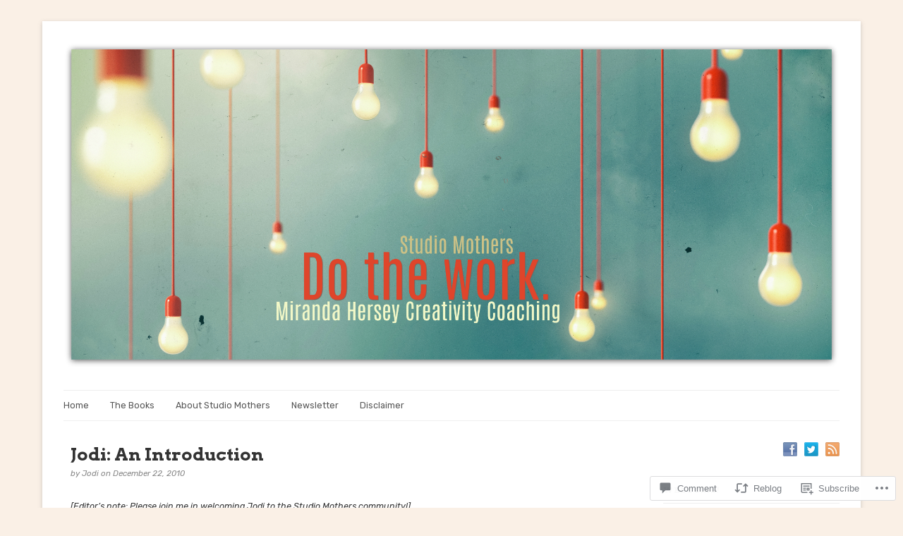

--- FILE ---
content_type: text/html; charset=UTF-8
request_url: https://studiomothers.com/2010/12/22/jodi-an-introduction/
body_size: 38746
content:
<!DOCTYPE html>
<html lang="en">
<head>
	<!-- Basic Meta Data -->
	<meta charset="UTF-8" />

	<title>Jodi: An Introduction | Studio Mothers: Life &amp; Art</title>

	<link rel="profile" href="http://gmpg.org/xfn/11" />

	<!-- WordPress -->
	<link rel="pingback" href="https://studiomothers.com/xmlrpc.php" />
	<script type="text/javascript">
  WebFontConfig = {"google":{"families":["Comfortaa:b:latin,latin-ext","Arvo:b:latin,latin-ext","Rubik:r,i,b,bi:latin,latin-ext"]},"api_url":"https:\/\/fonts-api.wp.com\/css"};
  (function() {
    var wf = document.createElement('script');
    wf.src = '/wp-content/plugins/custom-fonts/js/webfont.js';
    wf.type = 'text/javascript';
    wf.async = 'true';
    var s = document.getElementsByTagName('script')[0];
    s.parentNode.insertBefore(wf, s);
	})();
</script><style id="jetpack-custom-fonts-css">.wf-active #title{font-size:3.82em;font-family:"Comfortaa",sans-serif;font-weight:700;font-style:normal}.wf-active body{font-family:"Rubik",sans-serif}.wf-active .nav a{font-family:"Rubik",sans-serif}.wf-active .slide-content a.more-link{font-family:"Rubik",sans-serif}.wf-active .post-date{font-family:"Rubik",sans-serif}.wf-active .entry a.more-link{font-family:"Rubik",sans-serif}.wf-active div.post-comments a{font-family:"Rubik",sans-serif}.wf-active .post-footer{font-family:"Rubik",sans-serif}.wf-active .navigation{font-family:"Rubik",sans-serif}.wf-active .entries li span{font-family:"Rubik",sans-serif}.wf-active .comment-number{font-family:"Rubik",sans-serif}.wf-active div.c-head{font-family:"Rubik",sans-serif}.wf-active div.reply{font-family:"Rubik",sans-serif}.wf-active #copyright{font-family:"Rubik",sans-serif}.wf-active #description h2{font-weight:700;font-style:normal}.wf-active .slide-content h3{font-family:"Arvo",serif;font-weight:700;font-style:normal}.wf-active .entry h2.title, .wf-active .single-post-title{font-family:"Arvo",serif;font-weight:700;font-style:normal}.wf-active .single-post-title{font-style:normal;font-weight:700}.wf-active .entry h1, .wf-active .entry h2, .wf-active .entry h3, .wf-active .entry h4, .wf-active .entry h5, .wf-active .entry h6{font-family:"Arvo",serif;font-weight:700;font-style:normal}.wf-active .entry h3{font-style:normal;font-weight:700}.wf-active .entry h4, .wf-active .entry h5, .wf-active .entry h6{font-style:normal;font-weight:700}.wf-active h1.pagetitle, .wf-active h2.pagetitle{font-family:"Arvo",serif;font-weight:700;font-style:normal}.wf-active body.page-template-tm-archives-php .entry h2{font-style:normal;font-weight:700}.wf-active #sidebar h2.widgettitle{font-family:"Arvo",serif;font-weight:700;font-style:normal}.wf-active h3#reply-title{font-family:"Arvo",serif;font-weight:700;font-style:normal}.wf-active h3.pinghead{font-style:normal;font-weight:700}.wf-active .footer-column h2{font-family:"Arvo",serif;font-weight:700;font-style:normal}</style>
<meta name='robots' content='max-image-preview:large' />

<!-- Async WordPress.com Remote Login -->
<script id="wpcom_remote_login_js">
var wpcom_remote_login_extra_auth = '';
function wpcom_remote_login_remove_dom_node_id( element_id ) {
	var dom_node = document.getElementById( element_id );
	if ( dom_node ) { dom_node.parentNode.removeChild( dom_node ); }
}
function wpcom_remote_login_remove_dom_node_classes( class_name ) {
	var dom_nodes = document.querySelectorAll( '.' + class_name );
	for ( var i = 0; i < dom_nodes.length; i++ ) {
		dom_nodes[ i ].parentNode.removeChild( dom_nodes[ i ] );
	}
}
function wpcom_remote_login_final_cleanup() {
	wpcom_remote_login_remove_dom_node_classes( "wpcom_remote_login_msg" );
	wpcom_remote_login_remove_dom_node_id( "wpcom_remote_login_key" );
	wpcom_remote_login_remove_dom_node_id( "wpcom_remote_login_validate" );
	wpcom_remote_login_remove_dom_node_id( "wpcom_remote_login_js" );
	wpcom_remote_login_remove_dom_node_id( "wpcom_request_access_iframe" );
	wpcom_remote_login_remove_dom_node_id( "wpcom_request_access_styles" );
}

// Watch for messages back from the remote login
window.addEventListener( "message", function( e ) {
	if ( e.origin === "https://r-login.wordpress.com" ) {
		var data = {};
		try {
			data = JSON.parse( e.data );
		} catch( e ) {
			wpcom_remote_login_final_cleanup();
			return;
		}

		if ( data.msg === 'LOGIN' ) {
			// Clean up the login check iframe
			wpcom_remote_login_remove_dom_node_id( "wpcom_remote_login_key" );

			var id_regex = new RegExp( /^[0-9]+$/ );
			var token_regex = new RegExp( /^.*|.*|.*$/ );
			if (
				token_regex.test( data.token )
				&& id_regex.test( data.wpcomid )
			) {
				// We have everything we need to ask for a login
				var script = document.createElement( "script" );
				script.setAttribute( "id", "wpcom_remote_login_validate" );
				script.src = '/remote-login.php?wpcom_remote_login=validate'
					+ '&wpcomid=' + data.wpcomid
					+ '&token=' + encodeURIComponent( data.token )
					+ '&host=' + window.location.protocol
					+ '//' + window.location.hostname
					+ '&postid=4883'
					+ '&is_singular=1';
				document.body.appendChild( script );
			}

			return;
		}

		// Safari ITP, not logged in, so redirect
		if ( data.msg === 'LOGIN-REDIRECT' ) {
			window.location = 'https://wordpress.com/log-in?redirect_to=' + window.location.href;
			return;
		}

		// Safari ITP, storage access failed, remove the request
		if ( data.msg === 'LOGIN-REMOVE' ) {
			var css_zap = 'html { -webkit-transition: margin-top 1s; transition: margin-top 1s; } /* 9001 */ html { margin-top: 0 !important; } * html body { margin-top: 0 !important; } @media screen and ( max-width: 782px ) { html { margin-top: 0 !important; } * html body { margin-top: 0 !important; } }';
			var style_zap = document.createElement( 'style' );
			style_zap.type = 'text/css';
			style_zap.appendChild( document.createTextNode( css_zap ) );
			document.body.appendChild( style_zap );

			var e = document.getElementById( 'wpcom_request_access_iframe' );
			e.parentNode.removeChild( e );

			document.cookie = 'wordpress_com_login_access=denied; path=/; max-age=31536000';

			return;
		}

		// Safari ITP
		if ( data.msg === 'REQUEST_ACCESS' ) {
			console.log( 'request access: safari' );

			// Check ITP iframe enable/disable knob
			if ( wpcom_remote_login_extra_auth !== 'safari_itp_iframe' ) {
				return;
			}

			// If we are in a "private window" there is no ITP.
			var private_window = false;
			try {
				var opendb = window.openDatabase( null, null, null, null );
			} catch( e ) {
				private_window = true;
			}

			if ( private_window ) {
				console.log( 'private window' );
				return;
			}

			var iframe = document.createElement( 'iframe' );
			iframe.id = 'wpcom_request_access_iframe';
			iframe.setAttribute( 'scrolling', 'no' );
			iframe.setAttribute( 'sandbox', 'allow-storage-access-by-user-activation allow-scripts allow-same-origin allow-top-navigation-by-user-activation' );
			iframe.src = 'https://r-login.wordpress.com/remote-login.php?wpcom_remote_login=request_access&origin=' + encodeURIComponent( data.origin ) + '&wpcomid=' + encodeURIComponent( data.wpcomid );

			var css = 'html { -webkit-transition: margin-top 1s; transition: margin-top 1s; } /* 9001 */ html { margin-top: 46px !important; } * html body { margin-top: 46px !important; } @media screen and ( max-width: 660px ) { html { margin-top: 71px !important; } * html body { margin-top: 71px !important; } #wpcom_request_access_iframe { display: block; height: 71px !important; } } #wpcom_request_access_iframe { border: 0px; height: 46px; position: fixed; top: 0; left: 0; width: 100%; min-width: 100%; z-index: 99999; background: #23282d; } ';

			var style = document.createElement( 'style' );
			style.type = 'text/css';
			style.id = 'wpcom_request_access_styles';
			style.appendChild( document.createTextNode( css ) );
			document.body.appendChild( style );

			document.body.appendChild( iframe );
		}

		if ( data.msg === 'DONE' ) {
			wpcom_remote_login_final_cleanup();
		}
	}
}, false );

// Inject the remote login iframe after the page has had a chance to load
// more critical resources
window.addEventListener( "DOMContentLoaded", function( e ) {
	var iframe = document.createElement( "iframe" );
	iframe.style.display = "none";
	iframe.setAttribute( "scrolling", "no" );
	iframe.setAttribute( "id", "wpcom_remote_login_key" );
	iframe.src = "https://r-login.wordpress.com/remote-login.php"
		+ "?wpcom_remote_login=key"
		+ "&origin=aHR0cHM6Ly9zdHVkaW9tb3RoZXJzLmNvbQ%3D%3D"
		+ "&wpcomid=2424496"
		+ "&time=" + Math.floor( Date.now() / 1000 );
	document.body.appendChild( iframe );
}, false );
</script>
<link rel='dns-prefetch' href='//s0.wp.com' />
<link rel='dns-prefetch' href='//widgets.wp.com' />
<link rel='dns-prefetch' href='//fonts-api.wp.com' />
<link rel="alternate" type="application/rss+xml" title="Studio Mothers: Life &amp; Art &raquo; Feed" href="https://studiomothers.com/feed/" />
<link rel="alternate" type="application/rss+xml" title="Studio Mothers: Life &amp; Art &raquo; Comments Feed" href="https://studiomothers.com/comments/feed/" />
<link rel="alternate" type="application/rss+xml" title="Studio Mothers: Life &amp; Art &raquo; Jodi: An Introduction Comments Feed" href="https://studiomothers.com/2010/12/22/jodi-an-introduction/feed/" />
	<script type="text/javascript">
		/* <![CDATA[ */
		function addLoadEvent(func) {
			var oldonload = window.onload;
			if (typeof window.onload != 'function') {
				window.onload = func;
			} else {
				window.onload = function () {
					oldonload();
					func();
				}
			}
		}
		/* ]]> */
	</script>
	<link crossorigin='anonymous' rel='stylesheet' id='all-css-0-1' href='/_static/??-eJx9jFsKwkAMAC/kGnzU4od4lrKNmnaTDU1C8fZWEQQRPwdmBmZNuYqjOHAkLXElMRjQtcvjm8FCgGsfBQ0mLJ1jn7Saf9E6m63g97HQiJ/vi/7pJBcS8jv4DXkJdUKm4GUjKM/wzKdN2+y27fGwb4YHurdKYA==&cssminify=yes' type='text/css' media='all' />
<style id='wp-emoji-styles-inline-css'>

	img.wp-smiley, img.emoji {
		display: inline !important;
		border: none !important;
		box-shadow: none !important;
		height: 1em !important;
		width: 1em !important;
		margin: 0 0.07em !important;
		vertical-align: -0.1em !important;
		background: none !important;
		padding: 0 !important;
	}
/*# sourceURL=wp-emoji-styles-inline-css */
</style>
<link crossorigin='anonymous' rel='stylesheet' id='all-css-2-1' href='/wp-content/plugins/gutenberg-core/v22.2.0/build/styles/block-library/style.css?m=1764855221i&cssminify=yes' type='text/css' media='all' />
<style id='wp-block-library-inline-css'>
.has-text-align-justify {
	text-align:justify;
}
.has-text-align-justify{text-align:justify;}

/*# sourceURL=wp-block-library-inline-css */
</style><style id='global-styles-inline-css'>
:root{--wp--preset--aspect-ratio--square: 1;--wp--preset--aspect-ratio--4-3: 4/3;--wp--preset--aspect-ratio--3-4: 3/4;--wp--preset--aspect-ratio--3-2: 3/2;--wp--preset--aspect-ratio--2-3: 2/3;--wp--preset--aspect-ratio--16-9: 16/9;--wp--preset--aspect-ratio--9-16: 9/16;--wp--preset--color--black: #000000;--wp--preset--color--cyan-bluish-gray: #abb8c3;--wp--preset--color--white: #ffffff;--wp--preset--color--pale-pink: #f78da7;--wp--preset--color--vivid-red: #cf2e2e;--wp--preset--color--luminous-vivid-orange: #ff6900;--wp--preset--color--luminous-vivid-amber: #fcb900;--wp--preset--color--light-green-cyan: #7bdcb5;--wp--preset--color--vivid-green-cyan: #00d084;--wp--preset--color--pale-cyan-blue: #8ed1fc;--wp--preset--color--vivid-cyan-blue: #0693e3;--wp--preset--color--vivid-purple: #9b51e0;--wp--preset--gradient--vivid-cyan-blue-to-vivid-purple: linear-gradient(135deg,rgb(6,147,227) 0%,rgb(155,81,224) 100%);--wp--preset--gradient--light-green-cyan-to-vivid-green-cyan: linear-gradient(135deg,rgb(122,220,180) 0%,rgb(0,208,130) 100%);--wp--preset--gradient--luminous-vivid-amber-to-luminous-vivid-orange: linear-gradient(135deg,rgb(252,185,0) 0%,rgb(255,105,0) 100%);--wp--preset--gradient--luminous-vivid-orange-to-vivid-red: linear-gradient(135deg,rgb(255,105,0) 0%,rgb(207,46,46) 100%);--wp--preset--gradient--very-light-gray-to-cyan-bluish-gray: linear-gradient(135deg,rgb(238,238,238) 0%,rgb(169,184,195) 100%);--wp--preset--gradient--cool-to-warm-spectrum: linear-gradient(135deg,rgb(74,234,220) 0%,rgb(151,120,209) 20%,rgb(207,42,186) 40%,rgb(238,44,130) 60%,rgb(251,105,98) 80%,rgb(254,248,76) 100%);--wp--preset--gradient--blush-light-purple: linear-gradient(135deg,rgb(255,206,236) 0%,rgb(152,150,240) 100%);--wp--preset--gradient--blush-bordeaux: linear-gradient(135deg,rgb(254,205,165) 0%,rgb(254,45,45) 50%,rgb(107,0,62) 100%);--wp--preset--gradient--luminous-dusk: linear-gradient(135deg,rgb(255,203,112) 0%,rgb(199,81,192) 50%,rgb(65,88,208) 100%);--wp--preset--gradient--pale-ocean: linear-gradient(135deg,rgb(255,245,203) 0%,rgb(182,227,212) 50%,rgb(51,167,181) 100%);--wp--preset--gradient--electric-grass: linear-gradient(135deg,rgb(202,248,128) 0%,rgb(113,206,126) 100%);--wp--preset--gradient--midnight: linear-gradient(135deg,rgb(2,3,129) 0%,rgb(40,116,252) 100%);--wp--preset--font-size--small: 13px;--wp--preset--font-size--medium: 20px;--wp--preset--font-size--large: 36px;--wp--preset--font-size--x-large: 42px;--wp--preset--font-family--albert-sans: 'Albert Sans', sans-serif;--wp--preset--font-family--alegreya: Alegreya, serif;--wp--preset--font-family--arvo: Arvo, serif;--wp--preset--font-family--bodoni-moda: 'Bodoni Moda', serif;--wp--preset--font-family--bricolage-grotesque: 'Bricolage Grotesque', sans-serif;--wp--preset--font-family--cabin: Cabin, sans-serif;--wp--preset--font-family--chivo: Chivo, sans-serif;--wp--preset--font-family--commissioner: Commissioner, sans-serif;--wp--preset--font-family--cormorant: Cormorant, serif;--wp--preset--font-family--courier-prime: 'Courier Prime', monospace;--wp--preset--font-family--crimson-pro: 'Crimson Pro', serif;--wp--preset--font-family--dm-mono: 'DM Mono', monospace;--wp--preset--font-family--dm-sans: 'DM Sans', sans-serif;--wp--preset--font-family--dm-serif-display: 'DM Serif Display', serif;--wp--preset--font-family--domine: Domine, serif;--wp--preset--font-family--eb-garamond: 'EB Garamond', serif;--wp--preset--font-family--epilogue: Epilogue, sans-serif;--wp--preset--font-family--fahkwang: Fahkwang, sans-serif;--wp--preset--font-family--figtree: Figtree, sans-serif;--wp--preset--font-family--fira-sans: 'Fira Sans', sans-serif;--wp--preset--font-family--fjalla-one: 'Fjalla One', sans-serif;--wp--preset--font-family--fraunces: Fraunces, serif;--wp--preset--font-family--gabarito: Gabarito, system-ui;--wp--preset--font-family--ibm-plex-mono: 'IBM Plex Mono', monospace;--wp--preset--font-family--ibm-plex-sans: 'IBM Plex Sans', sans-serif;--wp--preset--font-family--ibarra-real-nova: 'Ibarra Real Nova', serif;--wp--preset--font-family--instrument-serif: 'Instrument Serif', serif;--wp--preset--font-family--inter: Inter, sans-serif;--wp--preset--font-family--josefin-sans: 'Josefin Sans', sans-serif;--wp--preset--font-family--jost: Jost, sans-serif;--wp--preset--font-family--libre-baskerville: 'Libre Baskerville', serif;--wp--preset--font-family--libre-franklin: 'Libre Franklin', sans-serif;--wp--preset--font-family--literata: Literata, serif;--wp--preset--font-family--lora: Lora, serif;--wp--preset--font-family--merriweather: Merriweather, serif;--wp--preset--font-family--montserrat: Montserrat, sans-serif;--wp--preset--font-family--newsreader: Newsreader, serif;--wp--preset--font-family--noto-sans-mono: 'Noto Sans Mono', sans-serif;--wp--preset--font-family--nunito: Nunito, sans-serif;--wp--preset--font-family--open-sans: 'Open Sans', sans-serif;--wp--preset--font-family--overpass: Overpass, sans-serif;--wp--preset--font-family--pt-serif: 'PT Serif', serif;--wp--preset--font-family--petrona: Petrona, serif;--wp--preset--font-family--piazzolla: Piazzolla, serif;--wp--preset--font-family--playfair-display: 'Playfair Display', serif;--wp--preset--font-family--plus-jakarta-sans: 'Plus Jakarta Sans', sans-serif;--wp--preset--font-family--poppins: Poppins, sans-serif;--wp--preset--font-family--raleway: Raleway, sans-serif;--wp--preset--font-family--roboto: Roboto, sans-serif;--wp--preset--font-family--roboto-slab: 'Roboto Slab', serif;--wp--preset--font-family--rubik: Rubik, sans-serif;--wp--preset--font-family--rufina: Rufina, serif;--wp--preset--font-family--sora: Sora, sans-serif;--wp--preset--font-family--source-sans-3: 'Source Sans 3', sans-serif;--wp--preset--font-family--source-serif-4: 'Source Serif 4', serif;--wp--preset--font-family--space-mono: 'Space Mono', monospace;--wp--preset--font-family--syne: Syne, sans-serif;--wp--preset--font-family--texturina: Texturina, serif;--wp--preset--font-family--urbanist: Urbanist, sans-serif;--wp--preset--font-family--work-sans: 'Work Sans', sans-serif;--wp--preset--spacing--20: 0.44rem;--wp--preset--spacing--30: 0.67rem;--wp--preset--spacing--40: 1rem;--wp--preset--spacing--50: 1.5rem;--wp--preset--spacing--60: 2.25rem;--wp--preset--spacing--70: 3.38rem;--wp--preset--spacing--80: 5.06rem;--wp--preset--shadow--natural: 6px 6px 9px rgba(0, 0, 0, 0.2);--wp--preset--shadow--deep: 12px 12px 50px rgba(0, 0, 0, 0.4);--wp--preset--shadow--sharp: 6px 6px 0px rgba(0, 0, 0, 0.2);--wp--preset--shadow--outlined: 6px 6px 0px -3px rgb(255, 255, 255), 6px 6px rgb(0, 0, 0);--wp--preset--shadow--crisp: 6px 6px 0px rgb(0, 0, 0);}:where(.is-layout-flex){gap: 0.5em;}:where(.is-layout-grid){gap: 0.5em;}body .is-layout-flex{display: flex;}.is-layout-flex{flex-wrap: wrap;align-items: center;}.is-layout-flex > :is(*, div){margin: 0;}body .is-layout-grid{display: grid;}.is-layout-grid > :is(*, div){margin: 0;}:where(.wp-block-columns.is-layout-flex){gap: 2em;}:where(.wp-block-columns.is-layout-grid){gap: 2em;}:where(.wp-block-post-template.is-layout-flex){gap: 1.25em;}:where(.wp-block-post-template.is-layout-grid){gap: 1.25em;}.has-black-color{color: var(--wp--preset--color--black) !important;}.has-cyan-bluish-gray-color{color: var(--wp--preset--color--cyan-bluish-gray) !important;}.has-white-color{color: var(--wp--preset--color--white) !important;}.has-pale-pink-color{color: var(--wp--preset--color--pale-pink) !important;}.has-vivid-red-color{color: var(--wp--preset--color--vivid-red) !important;}.has-luminous-vivid-orange-color{color: var(--wp--preset--color--luminous-vivid-orange) !important;}.has-luminous-vivid-amber-color{color: var(--wp--preset--color--luminous-vivid-amber) !important;}.has-light-green-cyan-color{color: var(--wp--preset--color--light-green-cyan) !important;}.has-vivid-green-cyan-color{color: var(--wp--preset--color--vivid-green-cyan) !important;}.has-pale-cyan-blue-color{color: var(--wp--preset--color--pale-cyan-blue) !important;}.has-vivid-cyan-blue-color{color: var(--wp--preset--color--vivid-cyan-blue) !important;}.has-vivid-purple-color{color: var(--wp--preset--color--vivid-purple) !important;}.has-black-background-color{background-color: var(--wp--preset--color--black) !important;}.has-cyan-bluish-gray-background-color{background-color: var(--wp--preset--color--cyan-bluish-gray) !important;}.has-white-background-color{background-color: var(--wp--preset--color--white) !important;}.has-pale-pink-background-color{background-color: var(--wp--preset--color--pale-pink) !important;}.has-vivid-red-background-color{background-color: var(--wp--preset--color--vivid-red) !important;}.has-luminous-vivid-orange-background-color{background-color: var(--wp--preset--color--luminous-vivid-orange) !important;}.has-luminous-vivid-amber-background-color{background-color: var(--wp--preset--color--luminous-vivid-amber) !important;}.has-light-green-cyan-background-color{background-color: var(--wp--preset--color--light-green-cyan) !important;}.has-vivid-green-cyan-background-color{background-color: var(--wp--preset--color--vivid-green-cyan) !important;}.has-pale-cyan-blue-background-color{background-color: var(--wp--preset--color--pale-cyan-blue) !important;}.has-vivid-cyan-blue-background-color{background-color: var(--wp--preset--color--vivid-cyan-blue) !important;}.has-vivid-purple-background-color{background-color: var(--wp--preset--color--vivid-purple) !important;}.has-black-border-color{border-color: var(--wp--preset--color--black) !important;}.has-cyan-bluish-gray-border-color{border-color: var(--wp--preset--color--cyan-bluish-gray) !important;}.has-white-border-color{border-color: var(--wp--preset--color--white) !important;}.has-pale-pink-border-color{border-color: var(--wp--preset--color--pale-pink) !important;}.has-vivid-red-border-color{border-color: var(--wp--preset--color--vivid-red) !important;}.has-luminous-vivid-orange-border-color{border-color: var(--wp--preset--color--luminous-vivid-orange) !important;}.has-luminous-vivid-amber-border-color{border-color: var(--wp--preset--color--luminous-vivid-amber) !important;}.has-light-green-cyan-border-color{border-color: var(--wp--preset--color--light-green-cyan) !important;}.has-vivid-green-cyan-border-color{border-color: var(--wp--preset--color--vivid-green-cyan) !important;}.has-pale-cyan-blue-border-color{border-color: var(--wp--preset--color--pale-cyan-blue) !important;}.has-vivid-cyan-blue-border-color{border-color: var(--wp--preset--color--vivid-cyan-blue) !important;}.has-vivid-purple-border-color{border-color: var(--wp--preset--color--vivid-purple) !important;}.has-vivid-cyan-blue-to-vivid-purple-gradient-background{background: var(--wp--preset--gradient--vivid-cyan-blue-to-vivid-purple) !important;}.has-light-green-cyan-to-vivid-green-cyan-gradient-background{background: var(--wp--preset--gradient--light-green-cyan-to-vivid-green-cyan) !important;}.has-luminous-vivid-amber-to-luminous-vivid-orange-gradient-background{background: var(--wp--preset--gradient--luminous-vivid-amber-to-luminous-vivid-orange) !important;}.has-luminous-vivid-orange-to-vivid-red-gradient-background{background: var(--wp--preset--gradient--luminous-vivid-orange-to-vivid-red) !important;}.has-very-light-gray-to-cyan-bluish-gray-gradient-background{background: var(--wp--preset--gradient--very-light-gray-to-cyan-bluish-gray) !important;}.has-cool-to-warm-spectrum-gradient-background{background: var(--wp--preset--gradient--cool-to-warm-spectrum) !important;}.has-blush-light-purple-gradient-background{background: var(--wp--preset--gradient--blush-light-purple) !important;}.has-blush-bordeaux-gradient-background{background: var(--wp--preset--gradient--blush-bordeaux) !important;}.has-luminous-dusk-gradient-background{background: var(--wp--preset--gradient--luminous-dusk) !important;}.has-pale-ocean-gradient-background{background: var(--wp--preset--gradient--pale-ocean) !important;}.has-electric-grass-gradient-background{background: var(--wp--preset--gradient--electric-grass) !important;}.has-midnight-gradient-background{background: var(--wp--preset--gradient--midnight) !important;}.has-small-font-size{font-size: var(--wp--preset--font-size--small) !important;}.has-medium-font-size{font-size: var(--wp--preset--font-size--medium) !important;}.has-large-font-size{font-size: var(--wp--preset--font-size--large) !important;}.has-x-large-font-size{font-size: var(--wp--preset--font-size--x-large) !important;}.has-albert-sans-font-family{font-family: var(--wp--preset--font-family--albert-sans) !important;}.has-alegreya-font-family{font-family: var(--wp--preset--font-family--alegreya) !important;}.has-arvo-font-family{font-family: var(--wp--preset--font-family--arvo) !important;}.has-bodoni-moda-font-family{font-family: var(--wp--preset--font-family--bodoni-moda) !important;}.has-bricolage-grotesque-font-family{font-family: var(--wp--preset--font-family--bricolage-grotesque) !important;}.has-cabin-font-family{font-family: var(--wp--preset--font-family--cabin) !important;}.has-chivo-font-family{font-family: var(--wp--preset--font-family--chivo) !important;}.has-commissioner-font-family{font-family: var(--wp--preset--font-family--commissioner) !important;}.has-cormorant-font-family{font-family: var(--wp--preset--font-family--cormorant) !important;}.has-courier-prime-font-family{font-family: var(--wp--preset--font-family--courier-prime) !important;}.has-crimson-pro-font-family{font-family: var(--wp--preset--font-family--crimson-pro) !important;}.has-dm-mono-font-family{font-family: var(--wp--preset--font-family--dm-mono) !important;}.has-dm-sans-font-family{font-family: var(--wp--preset--font-family--dm-sans) !important;}.has-dm-serif-display-font-family{font-family: var(--wp--preset--font-family--dm-serif-display) !important;}.has-domine-font-family{font-family: var(--wp--preset--font-family--domine) !important;}.has-eb-garamond-font-family{font-family: var(--wp--preset--font-family--eb-garamond) !important;}.has-epilogue-font-family{font-family: var(--wp--preset--font-family--epilogue) !important;}.has-fahkwang-font-family{font-family: var(--wp--preset--font-family--fahkwang) !important;}.has-figtree-font-family{font-family: var(--wp--preset--font-family--figtree) !important;}.has-fira-sans-font-family{font-family: var(--wp--preset--font-family--fira-sans) !important;}.has-fjalla-one-font-family{font-family: var(--wp--preset--font-family--fjalla-one) !important;}.has-fraunces-font-family{font-family: var(--wp--preset--font-family--fraunces) !important;}.has-gabarito-font-family{font-family: var(--wp--preset--font-family--gabarito) !important;}.has-ibm-plex-mono-font-family{font-family: var(--wp--preset--font-family--ibm-plex-mono) !important;}.has-ibm-plex-sans-font-family{font-family: var(--wp--preset--font-family--ibm-plex-sans) !important;}.has-ibarra-real-nova-font-family{font-family: var(--wp--preset--font-family--ibarra-real-nova) !important;}.has-instrument-serif-font-family{font-family: var(--wp--preset--font-family--instrument-serif) !important;}.has-inter-font-family{font-family: var(--wp--preset--font-family--inter) !important;}.has-josefin-sans-font-family{font-family: var(--wp--preset--font-family--josefin-sans) !important;}.has-jost-font-family{font-family: var(--wp--preset--font-family--jost) !important;}.has-libre-baskerville-font-family{font-family: var(--wp--preset--font-family--libre-baskerville) !important;}.has-libre-franklin-font-family{font-family: var(--wp--preset--font-family--libre-franklin) !important;}.has-literata-font-family{font-family: var(--wp--preset--font-family--literata) !important;}.has-lora-font-family{font-family: var(--wp--preset--font-family--lora) !important;}.has-merriweather-font-family{font-family: var(--wp--preset--font-family--merriweather) !important;}.has-montserrat-font-family{font-family: var(--wp--preset--font-family--montserrat) !important;}.has-newsreader-font-family{font-family: var(--wp--preset--font-family--newsreader) !important;}.has-noto-sans-mono-font-family{font-family: var(--wp--preset--font-family--noto-sans-mono) !important;}.has-nunito-font-family{font-family: var(--wp--preset--font-family--nunito) !important;}.has-open-sans-font-family{font-family: var(--wp--preset--font-family--open-sans) !important;}.has-overpass-font-family{font-family: var(--wp--preset--font-family--overpass) !important;}.has-pt-serif-font-family{font-family: var(--wp--preset--font-family--pt-serif) !important;}.has-petrona-font-family{font-family: var(--wp--preset--font-family--petrona) !important;}.has-piazzolla-font-family{font-family: var(--wp--preset--font-family--piazzolla) !important;}.has-playfair-display-font-family{font-family: var(--wp--preset--font-family--playfair-display) !important;}.has-plus-jakarta-sans-font-family{font-family: var(--wp--preset--font-family--plus-jakarta-sans) !important;}.has-poppins-font-family{font-family: var(--wp--preset--font-family--poppins) !important;}.has-raleway-font-family{font-family: var(--wp--preset--font-family--raleway) !important;}.has-roboto-font-family{font-family: var(--wp--preset--font-family--roboto) !important;}.has-roboto-slab-font-family{font-family: var(--wp--preset--font-family--roboto-slab) !important;}.has-rubik-font-family{font-family: var(--wp--preset--font-family--rubik) !important;}.has-rufina-font-family{font-family: var(--wp--preset--font-family--rufina) !important;}.has-sora-font-family{font-family: var(--wp--preset--font-family--sora) !important;}.has-source-sans-3-font-family{font-family: var(--wp--preset--font-family--source-sans-3) !important;}.has-source-serif-4-font-family{font-family: var(--wp--preset--font-family--source-serif-4) !important;}.has-space-mono-font-family{font-family: var(--wp--preset--font-family--space-mono) !important;}.has-syne-font-family{font-family: var(--wp--preset--font-family--syne) !important;}.has-texturina-font-family{font-family: var(--wp--preset--font-family--texturina) !important;}.has-urbanist-font-family{font-family: var(--wp--preset--font-family--urbanist) !important;}.has-work-sans-font-family{font-family: var(--wp--preset--font-family--work-sans) !important;}
/*# sourceURL=global-styles-inline-css */
</style>

<style id='classic-theme-styles-inline-css'>
/*! This file is auto-generated */
.wp-block-button__link{color:#fff;background-color:#32373c;border-radius:9999px;box-shadow:none;text-decoration:none;padding:calc(.667em + 2px) calc(1.333em + 2px);font-size:1.125em}.wp-block-file__button{background:#32373c;color:#fff;text-decoration:none}
/*# sourceURL=/wp-includes/css/classic-themes.min.css */
</style>
<link crossorigin='anonymous' rel='stylesheet' id='all-css-4-1' href='/_static/??-eJx9j8sOwkAIRX/IkTZGGxfGTzHzIHVq55GBaf18aZpu1HRD4MLhAsxZ2RQZI0OoKo+195HApoKih6wZZCKg8xpHDDJ2tEQH+I/N3vXIgtOWK8b3PpLFRhmTCxIpicHXoPgpXrTHDchZ25cSaV2xNoBq3HqPCaNLBXTlFDSztz8UULFgqh8dTFiMOIu4fEnf9XLLPdza7tI07fl66oYPKzZ26Q==&cssminify=yes' type='text/css' media='all' />
<link rel='stylesheet' id='verbum-gutenberg-css-css' href='https://widgets.wp.com/verbum-block-editor/block-editor.css?ver=1738686361' media='all' />
<link crossorigin='anonymous' rel='stylesheet' id='all-css-6-1' href='/wp-content/themes/premium/linen/style.css?m=1583343914i&cssminify=yes' type='text/css' media='all' />
<link rel='stylesheet' id='linen-accent-font-style-css' href='https://fonts-api.wp.com/css?family=Arvo' media='all' />
<link crossorigin='anonymous' rel='stylesheet' id='all-css-10-1' href='/_static/??-eJzTLy/QTc7PK0nNK9HPLdUtyClNz8wr1i9KTcrJTwcy0/WTi5G5ekCujj52Temp+bo5+cmJJZn5eSgc3bScxMwikFb7XFtDE1NLExMLc0OTLACohS2q&cssminify=yes' type='text/css' media='all' />
<style id='jetpack-global-styles-frontend-style-inline-css'>
:root { --font-headings: unset; --font-base: unset; --font-headings-default: -apple-system,BlinkMacSystemFont,"Segoe UI",Roboto,Oxygen-Sans,Ubuntu,Cantarell,"Helvetica Neue",sans-serif; --font-base-default: -apple-system,BlinkMacSystemFont,"Segoe UI",Roboto,Oxygen-Sans,Ubuntu,Cantarell,"Helvetica Neue",sans-serif;}
/*# sourceURL=jetpack-global-styles-frontend-style-inline-css */
</style>
<link crossorigin='anonymous' rel='stylesheet' id='all-css-12-1' href='/_static/??-eJyNjcEKwjAQRH/IuKitxYP4KRKzIdm62YRuQvHvrdKLCOLtDcy8gbkYl6V6qZCaKdwCicLoa7HuvmbQJpAyNvYKGu3k0SI+3kgStk51A3+LriQONDuybDiHrB/hS1ajT8tt7CBwvln+9TYTBl8VlsrKJkyExgoaJq2v7SWdd0N/2A+nY9ePT815Xvc=&cssminify=yes' type='text/css' media='all' />
<script type="text/javascript" id="jetpack_related-posts-js-extra">
/* <![CDATA[ */
var related_posts_js_options = {"post_heading":"h4"};
//# sourceURL=jetpack_related-posts-js-extra
/* ]]> */
</script>
<script type="text/javascript" id="wpcom-actionbar-placeholder-js-extra">
/* <![CDATA[ */
var actionbardata = {"siteID":"2424496","postID":"4883","siteURL":"https://studiomothers.com","xhrURL":"https://studiomothers.com/wp-admin/admin-ajax.php","nonce":"7ed99205b0","isLoggedIn":"","statusMessage":"","subsEmailDefault":"instantly","proxyScriptUrl":"https://s0.wp.com/wp-content/js/wpcom-proxy-request.js?m=1513050504i&amp;ver=20211021","shortlink":"https://wp.me/paaIM-1gL","i18n":{"followedText":"New posts from this site will now appear in your \u003Ca href=\"https://wordpress.com/reader\"\u003EReader\u003C/a\u003E","foldBar":"Collapse this bar","unfoldBar":"Expand this bar","shortLinkCopied":"Shortlink copied to clipboard."}};
//# sourceURL=wpcom-actionbar-placeholder-js-extra
/* ]]> */
</script>
<script type="text/javascript" id="jetpack-mu-wpcom-settings-js-before">
/* <![CDATA[ */
var JETPACK_MU_WPCOM_SETTINGS = {"assetsUrl":"https://s0.wp.com/wp-content/mu-plugins/jetpack-mu-wpcom-plugin/sun/jetpack_vendor/automattic/jetpack-mu-wpcom/src/build/"};
//# sourceURL=jetpack-mu-wpcom-settings-js-before
/* ]]> */
</script>
<script crossorigin='anonymous' type='text/javascript'  src='/_static/??-eJx1TtsOwiAM/SGx7mHZXoyfYpA1swgd0qLu70Uzk5noU3N6rnBPxk2syAqxmBTKSCzgUZN1lwWDFIYjsYNToTBAxmAVB5MmUflG20i89bKBVa6vmqAm5ekxf7gaFsqA8iL9tWCel7MO+CsykcZcS3+16RljtaSMkUqEQIwM3t6suEyp7n1/qusQ903Xtrum6frePwEdK2K7'></script>
<script type="text/javascript" id="rlt-proxy-js-after">
/* <![CDATA[ */
	rltInitialize( {"token":null,"iframeOrigins":["https:\/\/widgets.wp.com"]} );
//# sourceURL=rlt-proxy-js-after
/* ]]> */
</script>
<link rel="EditURI" type="application/rsd+xml" title="RSD" href="https://creativeconstruction.wordpress.com/xmlrpc.php?rsd" />
<meta name="generator" content="WordPress.com" />
<link rel="canonical" href="https://studiomothers.com/2010/12/22/jodi-an-introduction/" />
<link rel='shortlink' href='https://wp.me/paaIM-1gL' />
<link rel="alternate" type="application/json+oembed" href="https://public-api.wordpress.com/oembed/?format=json&amp;url=https%3A%2F%2Fstudiomothers.com%2F2010%2F12%2F22%2Fjodi-an-introduction%2F&amp;for=wpcom-auto-discovery" /><link rel="alternate" type="application/xml+oembed" href="https://public-api.wordpress.com/oembed/?format=xml&amp;url=https%3A%2F%2Fstudiomothers.com%2F2010%2F12%2F22%2Fjodi-an-introduction%2F&amp;for=wpcom-auto-discovery" />
<!-- Jetpack Open Graph Tags -->
<meta property="og:type" content="article" />
<meta property="og:title" content="Jodi: An Introduction" />
<meta property="og:url" content="https://studiomothers.com/2010/12/22/jodi-an-introduction/" />
<meta property="og:description" content="[Editor&#8217;s note: Please join me in welcoming Jodi to the Studio Mothers community!] I am a wife and mom to four great kids: 14, 12, 2.5 years, and 8 months old. I live up in Timmins, ON, Canad…" />
<meta property="article:published_time" content="2010-12-22T16:31:36+00:00" />
<meta property="article:modified_time" content="2010-12-22T16:31:36+00:00" />
<meta property="og:site_name" content="Studio Mothers: Life &amp; Art" />
<meta property="og:image" content="https://studiomothers.com/wp-content/uploads/2010/12/meinbwprofile3.jpg" />
<meta property="og:image:width" content="281" />
<meta property="og:image:height" content="262" />
<meta property="og:image:alt" content="" />
<meta property="og:locale" content="en_US" />
<meta property="article:publisher" content="https://www.facebook.com/WordPresscom" />
<meta name="twitter:creator" content="@studiomothers" />
<meta name="twitter:site" content="@studiomothers" />
<meta name="twitter:text:title" content="Jodi: An Introduction" />
<meta name="twitter:image" content="https://studiomothers.com/wp-content/uploads/2010/12/meinbwprofile3.jpg?w=144" />
<meta name="twitter:card" content="summary" />

<!-- End Jetpack Open Graph Tags -->
<link rel="shortcut icon" type="image/x-icon" href="https://secure.gravatar.com/blavatar/3390f6dfc5fcb15336ee9697bb4d6eafea9d31e782f471380acc74111299faad?s=32" sizes="16x16" />
<link rel="icon" type="image/x-icon" href="https://secure.gravatar.com/blavatar/3390f6dfc5fcb15336ee9697bb4d6eafea9d31e782f471380acc74111299faad?s=32" sizes="16x16" />
<link rel="apple-touch-icon" href="https://secure.gravatar.com/blavatar/3390f6dfc5fcb15336ee9697bb4d6eafea9d31e782f471380acc74111299faad?s=114" />
<link rel='openid.server' href='https://studiomothers.com/?openidserver=1' />
<link rel='openid.delegate' href='https://studiomothers.com/' />
<link rel="search" type="application/opensearchdescription+xml" href="https://studiomothers.com/osd.xml" title="Studio Mothers: Life &#38; Art" />
<link rel="search" type="application/opensearchdescription+xml" href="https://s1.wp.com/opensearch.xml" title="WordPress.com" />
				<style type="text/css">#title, .nav a, .slide-content h2, .slide-content a.more-link, .entry h2.title, .single-post-title, .post-date, .entry a.more-link, div.post-comments a, .entry h2, .entry h3, .entry h4, .post-footer, .navigation, h1.pagetitle, h2.pagetitle, .entries li span, #sidebar h2.widgettitle, .comment-number, div.c-head, div.reply, div.cancel-comment-reply, h3#reply-title, .footer-column h2, #copyright { font-family: 'Arvo', Helvetica, Arial, sans-serif; }</style>
				<style type="text/css">.recentcomments a{display:inline !important;padding:0 !important;margin:0 !important;}</style>		<style type="text/css">
			.recentcomments a {
				display: inline !important;
				padding: 0 !important;
				margin: 0 !important;
			}

			table.recentcommentsavatartop img.avatar, table.recentcommentsavatarend img.avatar {
				border: 0px;
				margin: 0;
			}

			table.recentcommentsavatartop a, table.recentcommentsavatarend a {
				border: 0px !important;
				background-color: transparent !important;
			}

			td.recentcommentsavatarend, td.recentcommentsavatartop {
				padding: 0px 0px 1px 0px;
				margin: 0px;
			}

			td.recentcommentstextend {
				border: none !important;
				padding: 0px 0px 2px 10px;
			}

			.rtl td.recentcommentstextend {
				padding: 0px 10px 2px 0px;
			}

			td.recentcommentstexttop {
				border: none;
				padding: 0px 0px 0px 10px;
			}

			.rtl td.recentcommentstexttop {
				padding: 0px 10px 0px 0px;
			}
		</style>
		<meta name="description" content="[Editor&#039;s note: Please join me in welcoming Jodi to the Studio Mothers community!] I am a wife and mom to four great kids: 14, 12, 2.5 years, and 8 months old. I live up in Timmins, ON, Canada. I have been running a small home daycare for the past 7 years while I dabble with writing,&hellip;" />
			<link rel="stylesheet" id="custom-css-css" type="text/css" href="https://s0.wp.com/?custom-css=1&#038;csblog=aaIM&#038;cscache=6&#038;csrev=103" />
			<link crossorigin='anonymous' rel='stylesheet' id='all-css-2-3' href='/_static/??-eJyVjssKwkAMRX/INowP1IX4KdKmg6SdScJkQn+/FR/gTpfncjhcmLVB4Rq5QvZGk9+JDcZYtcPpxWDOcCNG6JPgZGAzaSwtmm3g50CWwVM0wK6IW0wf5z382XseckrDir1hIa0kq/tFbSZ+hK/5Eo6H3fkU9mE7Lr2lXSA=&cssminify=yes' type='text/css' media='all' />
</head>
<body class="wp-singular post-template-default single single-post postid-4883 single-format-standard wp-theme-premiumlinen customizer-styles-applied jetpack-reblog-enabled">
	<div class="skip-content"><a href="#content">Skip to content</a></div>
	<div id="wrapper" class="clear">
				<div id="header" class="clear">
											<div id="title-logo">
					<a href="https://studiomothers.com/">
						<img src="https://creativeconstruction.files.wordpress.com/2017/07/mhcc_sm_header.jpg" alt="Studio Mothers: Life &amp; Art" />
					</a>
				</div>
										<div id="navigation" class="clear"><ul id="menu-menu-1" class="nav"><li id="menu-item-9895" class="menu-item menu-item-type-custom menu-item-object-custom menu-item-home menu-item-9895"><a href="https://studiomothers.com/">Home</a></li>
<li id="menu-item-9899" class="menu-item menu-item-type-post_type menu-item-object-page menu-item-9899"><a href="https://studiomothers.com/the-books/">The Books</a></li>
<li id="menu-item-9896" class="menu-item menu-item-type-post_type menu-item-object-page menu-item-9896"><a href="https://studiomothers.com/about/">About Studio Mothers</a></li>
<li id="menu-item-9967" class="menu-item menu-item-type-post_type menu-item-object-page menu-item-9967"><a href="https://studiomothers.com/newsletter/">Newsletter</a></li>
<li id="menu-item-9898" class="menu-item menu-item-type-post_type menu-item-object-page menu-item-9898"><a href="https://studiomothers.com/disclaimer/">Disclaimer</a></li>
</ul></div>		</div><!--end header-->
						<div id="content" >
						<div id="post-4883" class="single post-4883 post type-post status-publish format-standard hentry category-jodi tag-creativity tag-motherhood tag-photography">
				<h1 class="single-post-title">Jodi: An Introduction</h1>
				<div class="single-post-meta">
					by Jodi on December 22, 2010				</div>
				<div class="entry single clear">
										<p><em>[Editor&#8217;s note: Please join me in welcoming Jodi to the Studio Mothers community!]</em></p>
<p><strong><a href="https://studiomothers.com/wp-content/uploads/2010/12/meinbwprofile3.jpg"><img data-attachment-id="4885" data-permalink="https://studiomothers.com/2010/12/22/jodi-an-introduction/meinbwprofile3/" data-orig-file="https://studiomothers.com/wp-content/uploads/2010/12/meinbwprofile3.jpg" data-orig-size="281,262" data-comments-opened="1" data-image-meta="{&quot;aperture&quot;:&quot;0&quot;,&quot;credit&quot;:&quot;&quot;,&quot;camera&quot;:&quot;&quot;,&quot;caption&quot;:&quot;&quot;,&quot;created_timestamp&quot;:&quot;0&quot;,&quot;copyright&quot;:&quot;&quot;,&quot;focal_length&quot;:&quot;0&quot;,&quot;iso&quot;:&quot;0&quot;,&quot;shutter_speed&quot;:&quot;0&quot;,&quot;title&quot;:&quot;&quot;}" data-image-title="meinbwprofile[3]" data-image-description="" data-image-caption="" data-medium-file="https://studiomothers.com/wp-content/uploads/2010/12/meinbwprofile3.jpg?w=281" data-large-file="https://studiomothers.com/wp-content/uploads/2010/12/meinbwprofile3.jpg?w=281" class="alignright size-full wp-image-4885" title="meinbwprofile[3]" src="https://studiomothers.com/wp-content/uploads/2010/12/meinbwprofile3.jpg?w=620" alt=""   srcset="https://studiomothers.com/wp-content/uploads/2010/12/meinbwprofile3.jpg 281w, https://studiomothers.com/wp-content/uploads/2010/12/meinbwprofile3.jpg?w=150&amp;h=140 150w" sizes="(max-width: 281px) 100vw, 281px" /></a>I am a wife and mom to four great kids: 14, 12, 2.5 years, and 8 months old.</strong> I live up in Timmins, ON, Canada. I have been running a small home daycare for the past 7 years while I dabble with writing, blogging, mixed-media artforms, reading, cooking, baking, and my biggest passion, photography. I am a collector of vintage cameras (Brownies, Hawkeyes, Minolta), toy cameras (4 and 8 lens), and the proud owner of a Holga, a Diana, and too many Polaroids.</p>
<p>I recently graduated from the New York Institute’s Full Photography course and have committed to opening up my own photography studio where I plan to offer traditional indoor studio sessions and outdoor/location shoots. I also have delusions of grandeur that include my own line of fine art prints (check out <a href="http://www.etsy.com/people/photobyjodi" target="_blank">my Etsy shop</a>), notecards, templates, and anything else I can create in my little home photo/art studio. I love my Canon 7D and Photoshop Elements 9. Whatever would I do without you?</p>
<p>I look forward to being a part of a community that encourages creativity and family.</p>
<p>Where I can be found:</p>
<ul>
<li><a href="http://livinglifephotographically.blogspot.com/" target="_blank">My blog</a></li>
<li><a href="http://www.facebook.com/index.php?lh=6943341751ed0bc7d8b4479db173908b&amp;eu=ZmuUPuB1pkeer4GenztCWw#!/livinglifephotographically" target="_blank">Facebook </a></li>
<li><a href="http://www.flickr.com/photos/photomamato4/" target="_blank">Flickr</a></li>
<li><a href="http://www.etsy.com/people/photobyjodi" target="_blank">Etsy</a></li>
</ul>
<p><a href="https://studiomothers.com/wp-content/uploads/2010/12/texturedflowers3.jpg"><img data-attachment-id="4888" data-permalink="https://studiomothers.com/2010/12/22/jodi-an-introduction/texturedflowers3/" data-orig-file="https://studiomothers.com/wp-content/uploads/2010/12/texturedflowers3.jpg" data-orig-size="272,183" data-comments-opened="1" data-image-meta="{&quot;aperture&quot;:&quot;0&quot;,&quot;credit&quot;:&quot;&quot;,&quot;camera&quot;:&quot;&quot;,&quot;caption&quot;:&quot;&quot;,&quot;created_timestamp&quot;:&quot;0&quot;,&quot;copyright&quot;:&quot;&quot;,&quot;focal_length&quot;:&quot;0&quot;,&quot;iso&quot;:&quot;0&quot;,&quot;shutter_speed&quot;:&quot;0&quot;,&quot;title&quot;:&quot;&quot;}" data-image-title="texturedflowers[3]" data-image-description="" data-image-caption="" data-medium-file="https://studiomothers.com/wp-content/uploads/2010/12/texturedflowers3.jpg?w=272" data-large-file="https://studiomothers.com/wp-content/uploads/2010/12/texturedflowers3.jpg?w=272" class="aligncenter size-full wp-image-4888" title="texturedflowers[3]" src="https://studiomothers.com/wp-content/uploads/2010/12/texturedflowers3.jpg?w=620" alt=""   srcset="https://studiomothers.com/wp-content/uploads/2010/12/texturedflowers3.jpg 272w, https://studiomothers.com/wp-content/uploads/2010/12/texturedflowers3.jpg?w=150&amp;h=101 150w" sizes="(max-width: 272px) 100vw, 272px" /></a></p>
<p><a href="https://studiomothers.com/wp-content/uploads/2010/12/treewithbursttext3.jpg"><img data-attachment-id="4886" data-permalink="https://studiomothers.com/2010/12/22/jodi-an-introduction/treewithbursttext3/" data-orig-file="https://studiomothers.com/wp-content/uploads/2010/12/treewithbursttext3.jpg" data-orig-size="204,216" data-comments-opened="1" data-image-meta="{&quot;aperture&quot;:&quot;0&quot;,&quot;credit&quot;:&quot;&quot;,&quot;camera&quot;:&quot;&quot;,&quot;caption&quot;:&quot;&quot;,&quot;created_timestamp&quot;:&quot;0&quot;,&quot;copyright&quot;:&quot;&quot;,&quot;focal_length&quot;:&quot;0&quot;,&quot;iso&quot;:&quot;0&quot;,&quot;shutter_speed&quot;:&quot;0&quot;,&quot;title&quot;:&quot;&quot;}" data-image-title="treewithbursttext[3]" data-image-description="" data-image-caption="" data-medium-file="https://studiomothers.com/wp-content/uploads/2010/12/treewithbursttext3.jpg?w=204" data-large-file="https://studiomothers.com/wp-content/uploads/2010/12/treewithbursttext3.jpg?w=204" class="aligncenter size-full wp-image-4886" title="treewithbursttext[3]" src="https://studiomothers.com/wp-content/uploads/2010/12/treewithbursttext3.jpg?w=620" alt=""   srcset="https://studiomothers.com/wp-content/uploads/2010/12/treewithbursttext3.jpg 204w, https://studiomothers.com/wp-content/uploads/2010/12/treewithbursttext3.jpg?w=142&amp;h=150 142w" sizes="(max-width: 204px) 100vw, 204px" /></a><br />
<a href="https://studiomothers.com/wp-content/uploads/2010/12/farmhouse3.jpg"><img data-attachment-id="4889" data-permalink="https://studiomothers.com/2010/12/22/jodi-an-introduction/farmhouse3/" data-orig-file="https://studiomothers.com/wp-content/uploads/2010/12/farmhouse3.jpg" data-orig-size="304,206" data-comments-opened="1" data-image-meta="{&quot;aperture&quot;:&quot;0&quot;,&quot;credit&quot;:&quot;&quot;,&quot;camera&quot;:&quot;&quot;,&quot;caption&quot;:&quot;&quot;,&quot;created_timestamp&quot;:&quot;0&quot;,&quot;copyright&quot;:&quot;&quot;,&quot;focal_length&quot;:&quot;0&quot;,&quot;iso&quot;:&quot;0&quot;,&quot;shutter_speed&quot;:&quot;0&quot;,&quot;title&quot;:&quot;&quot;}" data-image-title="farmhouse[3]" data-image-description="" data-image-caption="" data-medium-file="https://studiomothers.com/wp-content/uploads/2010/12/farmhouse3.jpg?w=300" data-large-file="https://studiomothers.com/wp-content/uploads/2010/12/farmhouse3.jpg?w=304" loading="lazy" class="aligncenter size-full wp-image-4889" title="farmhouse[3]" src="https://studiomothers.com/wp-content/uploads/2010/12/farmhouse3.jpg?w=620" alt=""   srcset="https://studiomothers.com/wp-content/uploads/2010/12/farmhouse3.jpg 304w, https://studiomothers.com/wp-content/uploads/2010/12/farmhouse3.jpg?w=150&amp;h=102 150w, https://studiomothers.com/wp-content/uploads/2010/12/farmhouse3.jpg?w=300&amp;h=203 300w" sizes="(max-width: 304px) 100vw, 304px" /></a><br />
<a href="https://studiomothers.com/wp-content/uploads/2010/12/brushespclub3.jpg"><img data-attachment-id="4890" data-permalink="https://studiomothers.com/2010/12/22/jodi-an-introduction/brushespclub3/" data-orig-file="https://studiomothers.com/wp-content/uploads/2010/12/brushespclub3.jpg" data-orig-size="191,282" data-comments-opened="1" data-image-meta="{&quot;aperture&quot;:&quot;0&quot;,&quot;credit&quot;:&quot;&quot;,&quot;camera&quot;:&quot;&quot;,&quot;caption&quot;:&quot;&quot;,&quot;created_timestamp&quot;:&quot;0&quot;,&quot;copyright&quot;:&quot;&quot;,&quot;focal_length&quot;:&quot;0&quot;,&quot;iso&quot;:&quot;0&quot;,&quot;shutter_speed&quot;:&quot;0&quot;,&quot;title&quot;:&quot;&quot;}" data-image-title="brushespclub[3]" data-image-description="" data-image-caption="" data-medium-file="https://studiomothers.com/wp-content/uploads/2010/12/brushespclub3.jpg?w=191" data-large-file="https://studiomothers.com/wp-content/uploads/2010/12/brushespclub3.jpg?w=191" loading="lazy" class="aligncenter size-full wp-image-4890" title="brushespclub[3]" src="https://studiomothers.com/wp-content/uploads/2010/12/brushespclub3.jpg?w=620" alt=""   srcset="https://studiomothers.com/wp-content/uploads/2010/12/brushespclub3.jpg 191w, https://studiomothers.com/wp-content/uploads/2010/12/brushespclub3.jpg?w=102&amp;h=150 102w" sizes="(max-width: 191px) 100vw, 191px" /></a></p>
<div id="jp-post-flair" class="sharedaddy sd-like-enabled sd-sharing-enabled"><div class="sharedaddy sd-sharing-enabled"><div class="robots-nocontent sd-block sd-social sd-social-official sd-sharing"><h3 class="sd-title">Share this:</h3><div class="sd-content"><ul><li class="share-twitter"><a href="https://twitter.com/share" class="twitter-share-button" data-url="https://studiomothers.com/2010/12/22/jodi-an-introduction/" data-text="Jodi: An Introduction" data-via="studiomothers" data-related="wordpressdotcom">Tweet</a></li><li class="share-facebook"><div class="fb-share-button" data-href="https://studiomothers.com/2010/12/22/jodi-an-introduction/" data-layout="button_count"></div></li><li class="share-pinterest"><div class="pinterest_button"><a href="https://www.pinterest.com/pin/create/button/?url=https%3A%2F%2Fstudiomothers.com%2F2010%2F12%2F22%2Fjodi-an-introduction%2F&#038;media=http%3A%2F%2Fcreativeconstruction.files.wordpress.com%2F2010%2F12%2Fmeinbwprofile3.jpg&#038;description=Jodi%3A%20An%20Introduction" data-pin-do="buttonPin" data-pin-config="beside"><img src="//assets.pinterest.com/images/pidgets/pinit_fg_en_rect_gray_20.png" /></a></div></li><li class="share-tumblr"><a class="tumblr-share-button" target="_blank" href="https://www.tumblr.com/share" data-title="Jodi: An Introduction" data-content="https://studiomothers.com/2010/12/22/jodi-an-introduction/" title="Share on Tumblr">Share on Tumblr</a></li><li class="share-reddit"><a rel="nofollow noopener noreferrer"
				data-shared="sharing-reddit-4883"
				class="share-reddit sd-button"
				href="https://studiomothers.com/2010/12/22/jodi-an-introduction/?share=reddit"
				target="_blank"
				aria-labelledby="sharing-reddit-4883"
				>
				<span id="sharing-reddit-4883" hidden>Click to share on Reddit (Opens in new window)</span>
				<span>Reddit</span>
			</a></li><li class="share-print"><a rel="nofollow noopener noreferrer"
				data-shared="sharing-print-4883"
				class="share-print sd-button"
				href="https://studiomothers.com/2010/12/22/jodi-an-introduction/#print?share=print"
				target="_blank"
				aria-labelledby="sharing-print-4883"
				>
				<span id="sharing-print-4883" hidden>Click to print (Opens in new window)</span>
				<span>Print</span>
			</a></li><li class="share-email"><a rel="nofollow noopener noreferrer"
				data-shared="sharing-email-4883"
				class="share-email sd-button"
				href="mailto:?subject=%5BShared%20Post%5D%20Jodi%3A%20An%20Introduction&#038;body=https%3A%2F%2Fstudiomothers.com%2F2010%2F12%2F22%2Fjodi-an-introduction%2F&#038;share=email"
				target="_blank"
				aria-labelledby="sharing-email-4883"
				data-email-share-error-title="Do you have email set up?" data-email-share-error-text="If you&#039;re having problems sharing via email, you might not have email set up for your browser. You may need to create a new email yourself." data-email-share-nonce="996a28d2db" data-email-share-track-url="https://studiomothers.com/2010/12/22/jodi-an-introduction/?share=email">
				<span id="sharing-email-4883" hidden>Click to email a link to a friend (Opens in new window)</span>
				<span>Email</span>
			</a></li><li><a href="#" class="sharing-anchor sd-button share-more"><span>More</span></a></li><li class="share-end"></li></ul><div class="sharing-hidden"><div class="inner" style="display: none;width:150px;"><ul style="background-image:none;"><li class="share-linkedin"><div class="linkedin_button"><script type="in/share" data-url="https://studiomothers.com/2010/12/22/jodi-an-introduction/" data-counter="right"></script></div></li><li class="share-end"></li></ul></div></div></div></div></div><div class='sharedaddy sd-block sd-like jetpack-likes-widget-wrapper jetpack-likes-widget-unloaded' id='like-post-wrapper-2424496-4883-696123a7b2db9' data-src='//widgets.wp.com/likes/index.html?ver=20260109#blog_id=2424496&amp;post_id=4883&amp;origin=creativeconstruction.wordpress.com&amp;obj_id=2424496-4883-696123a7b2db9&amp;domain=studiomothers.com' data-name='like-post-frame-2424496-4883-696123a7b2db9' data-title='Like or Reblog'><div class='likes-widget-placeholder post-likes-widget-placeholder' style='height: 55px;'><span class='button'><span>Like</span></span> <span class='loading'>Loading...</span></div><span class='sd-text-color'></span><a class='sd-link-color'></a></div>
<div id='jp-relatedposts' class='jp-relatedposts' >
	<h3 class="jp-relatedposts-headline"><em>Related</em></h3>
</div></div>														</div><!--end entry-->
				<div class="post-footer clear">
					<div class="tags">
						Tags: <a href="https://studiomothers.com/tag/creativity/" rel="tag">Creativity</a>, <a href="https://studiomothers.com/tag/motherhood/" rel="tag">motherhood</a>, <a href="https://studiomothers.com/tag/photography/" rel="tag">photography</a>					</div>
					<div class="cats">
						From: <a href="https://studiomothers.com/category/jodi/" rel="category tag">Jodi</a>					</div>
				</div><!--end post footer-->
			</div><!--end post-->
				<div class="navigation clear single">
			<div class="alignleft">&larr; <a href="https://studiomothers.com/2010/12/16/brittany-the-perfect-present/" rel="prev">Brittany: The Perfect&nbsp;Present</a></div>
			<div class="alignright"><a href="https://studiomothers.com/2010/12/28/robin-2011-in-flight/" rel="next">Robin: 2011 in&nbsp;Flight</a> &rarr;</div>
		</div><!--end navigation-->
		<div id="comments">
	<div class="comment-number clear">
		<span>8 Comments</span>
					<a id="leavecomment" href="#respond" title="Post a comment"> Post a comment</a>
			</div><!--end comment-number-->
	<ol class="commentlist">
			<li class="comment even thread-even depth-1" id="comment-6147" >
		<div class="c-grav"><img referrerpolicy="no-referrer" alt='cath c&#039;s avatar' src='https://0.gravatar.com/avatar/600edb2b1355803fee2780b6fb6838723bba8da97bc1529cdb4d3586fbb8306d?s=62&#038;d=identicon' srcset='https://0.gravatar.com/avatar/600edb2b1355803fee2780b6fb6838723bba8da97bc1529cdb4d3586fbb8306d?s=62&#038;d=identicon 1x, https://0.gravatar.com/avatar/600edb2b1355803fee2780b6fb6838723bba8da97bc1529cdb4d3586fbb8306d?s=93&#038;d=identicon 1.5x, https://0.gravatar.com/avatar/600edb2b1355803fee2780b6fb6838723bba8da97bc1529cdb4d3586fbb8306d?s=124&#038;d=identicon 2x, https://0.gravatar.com/avatar/600edb2b1355803fee2780b6fb6838723bba8da97bc1529cdb4d3586fbb8306d?s=186&#038;d=identicon 3x, https://0.gravatar.com/avatar/600edb2b1355803fee2780b6fb6838723bba8da97bc1529cdb4d3586fbb8306d?s=248&#038;d=identicon 4x' class='avatar avatar-62' height='62' width='62' loading='lazy' decoding='async' /></div>
		<div class="c-body">
			<div class="c-head">
				<a href="http://www.musingsinmayhem.blogspot.com" class="url" rel="ugc external nofollow">cath c</a>				<span class="c-permalink">
					<a href="https://studiomothers.com/2010/12/22/jodi-an-introduction/#comment-6147">#</a>
									</span>
			</div>
						<p>hi jodi!  we&#8217;re an eclectic bunch, you&#8217;ll fit right in! </p>
<p>esp with miranda and me with the two sets of kids with a big spate between.  i find it reminds me everyday alternately how lucky i am and how the heck is this my life?</p>
						<div class="c-date">
				December 22, 2010			</div>
			<div class="reply">
				<a rel="nofollow" class="comment-reply-link" href="https://studiomothers.com/2010/12/22/jodi-an-introduction/?replytocom=6147#respond" data-commentid="6147" data-postid="4883" data-belowelement="comment-6147" data-respondelement="respond" data-replyto="Reply to cath c" aria-label="Reply to cath c">Reply</a>			</div>

		</div><!--end c-body-->
		</li><!-- #comment-## -->
	<li class="comment odd alt thread-odd thread-alt depth-1" id="comment-6148" >
		<div class="c-grav"><img referrerpolicy="no-referrer" alt='Jodi&#039;s avatar' src='https://2.gravatar.com/avatar/ebd1f80c475f767c7494a6e5d3831781ec822538790f59a06fa3774d9dd6a72f?s=62&#038;d=identicon' srcset='https://2.gravatar.com/avatar/ebd1f80c475f767c7494a6e5d3831781ec822538790f59a06fa3774d9dd6a72f?s=62&#038;d=identicon 1x, https://2.gravatar.com/avatar/ebd1f80c475f767c7494a6e5d3831781ec822538790f59a06fa3774d9dd6a72f?s=93&#038;d=identicon 1.5x, https://2.gravatar.com/avatar/ebd1f80c475f767c7494a6e5d3831781ec822538790f59a06fa3774d9dd6a72f?s=124&#038;d=identicon 2x, https://2.gravatar.com/avatar/ebd1f80c475f767c7494a6e5d3831781ec822538790f59a06fa3774d9dd6a72f?s=186&#038;d=identicon 3x, https://2.gravatar.com/avatar/ebd1f80c475f767c7494a6e5d3831781ec822538790f59a06fa3774d9dd6a72f?s=248&#038;d=identicon 4x' class='avatar avatar-62' height='62' width='62' loading='lazy' decoding='async' /></div>
		<div class="c-body">
			<div class="c-head">
				<a href="http://livinglifephotographically.blogspot.com/" class="url" rel="ugc external nofollow">Jodi</a>				<span class="c-permalink">
					<a href="https://studiomothers.com/2010/12/22/jodi-an-introduction/#comment-6148">#</a>
									</span>
			</div>
						<p>Hi Cath! Left a message on your blog ;0)</p>
						<div class="c-date">
				December 22, 2010			</div>
			<div class="reply">
				<a rel="nofollow" class="comment-reply-link" href="https://studiomothers.com/2010/12/22/jodi-an-introduction/?replytocom=6148#respond" data-commentid="6148" data-postid="4883" data-belowelement="comment-6148" data-respondelement="respond" data-replyto="Reply to Jodi" aria-label="Reply to Jodi">Reply</a>			</div>

		</div><!--end c-body-->
		</li><!-- #comment-## -->
	<li class="comment byuser comment-author-happyshackdesigns even thread-even depth-1" id="comment-6149" >
		<div class="c-grav"><img referrerpolicy="no-referrer" alt='Kelly&#039;s avatar' src='https://1.gravatar.com/avatar/a653c3e0290478d5d94b0d7a0eb8923b7752a10a5bce40656f3aa8259a4472ec?s=62&#038;d=identicon' srcset='https://1.gravatar.com/avatar/a653c3e0290478d5d94b0d7a0eb8923b7752a10a5bce40656f3aa8259a4472ec?s=62&#038;d=identicon 1x, https://1.gravatar.com/avatar/a653c3e0290478d5d94b0d7a0eb8923b7752a10a5bce40656f3aa8259a4472ec?s=93&#038;d=identicon 1.5x, https://1.gravatar.com/avatar/a653c3e0290478d5d94b0d7a0eb8923b7752a10a5bce40656f3aa8259a4472ec?s=124&#038;d=identicon 2x, https://1.gravatar.com/avatar/a653c3e0290478d5d94b0d7a0eb8923b7752a10a5bce40656f3aa8259a4472ec?s=186&#038;d=identicon 3x, https://1.gravatar.com/avatar/a653c3e0290478d5d94b0d7a0eb8923b7752a10a5bce40656f3aa8259a4472ec?s=248&#038;d=identicon 4x' class='avatar avatar-62' height='62' width='62' loading='lazy' decoding='async' /></div>
		<div class="c-body">
			<div class="c-head">
				<a href="http://www.happyshackdesigns.com" class="url" rel="ugc external nofollow">Kelly</a>				<span class="c-permalink">
					<a href="https://studiomothers.com/2010/12/22/jodi-an-introduction/#comment-6149">#</a>
									</span>
			</div>
						<p>welcome Jodi!  love your photography.  i, too, am a hoarder of antique/vintage cameras and have loved photography siince i was a kid.  you have some lovely images in your shop!  i particularly like the purple flowers.  my very in need of an update photo etsy shop is here: <a href="http://kellywarrenphotoart.etsy.com" rel="nofollow ugc">http://kellywarrenphotoart.etsy.com</a>.  i also have a very short attention span, so i work in jewelry and mixed media as well.  kelly</p>
						<div class="c-date">
				December 22, 2010			</div>
			<div class="reply">
				<a rel="nofollow" class="comment-reply-link" href="https://studiomothers.com/2010/12/22/jodi-an-introduction/?replytocom=6149#respond" data-commentid="6149" data-postid="4883" data-belowelement="comment-6149" data-respondelement="respond" data-replyto="Reply to Kelly" aria-label="Reply to Kelly">Reply</a>			</div>

		</div><!--end c-body-->
		</li><!-- #comment-## -->
	<li class="comment odd alt thread-odd thread-alt depth-1" id="comment-6150" >
		<div class="c-grav"><img referrerpolicy="no-referrer" alt='bonnierose&#039;s avatar' src='https://0.gravatar.com/avatar/fb6fcd74597f5629a5f4139f8212095df9ef9ea3f52a0bd69def3fe753dc66f9?s=62&#038;d=identicon' srcset='https://0.gravatar.com/avatar/fb6fcd74597f5629a5f4139f8212095df9ef9ea3f52a0bd69def3fe753dc66f9?s=62&#038;d=identicon 1x, https://0.gravatar.com/avatar/fb6fcd74597f5629a5f4139f8212095df9ef9ea3f52a0bd69def3fe753dc66f9?s=93&#038;d=identicon 1.5x, https://0.gravatar.com/avatar/fb6fcd74597f5629a5f4139f8212095df9ef9ea3f52a0bd69def3fe753dc66f9?s=124&#038;d=identicon 2x, https://0.gravatar.com/avatar/fb6fcd74597f5629a5f4139f8212095df9ef9ea3f52a0bd69def3fe753dc66f9?s=186&#038;d=identicon 3x, https://0.gravatar.com/avatar/fb6fcd74597f5629a5f4139f8212095df9ef9ea3f52a0bd69def3fe753dc66f9?s=248&#038;d=identicon 4x' class='avatar avatar-62' height='62' width='62' loading='lazy' decoding='async' /></div>
		<div class="c-body">
			<div class="c-head">
				<a href="http://alifeunrehearsed2.blogspot.com" class="url" rel="ugc external nofollow">bonnierose</a>				<span class="c-permalink">
					<a href="https://studiomothers.com/2010/12/22/jodi-an-introduction/#comment-6150">#</a>
									</span>
			</div>
						<p>Hi Jodi.. welcome&#8230; so far, your photography is wow.. stunning!<br />
I can&#8217;t wait to get to know you more! hugs bonnierose<br />
<a href="http://alifeunrehearsed2.blogspot.com" rel="nofollow ugc">http://alifeunrehearsed2.blogspot.com</a></p>
						<div class="c-date">
				December 22, 2010			</div>
			<div class="reply">
				<a rel="nofollow" class="comment-reply-link" href="https://studiomothers.com/2010/12/22/jodi-an-introduction/?replytocom=6150#respond" data-commentid="6150" data-postid="4883" data-belowelement="comment-6150" data-respondelement="respond" data-replyto="Reply to bonnierose" aria-label="Reply to bonnierose">Reply</a>			</div>

		</div><!--end c-body-->
		</li><!-- #comment-## -->
	<li class="comment even thread-even depth-1" id="comment-6151" >
		<div class="c-grav"><img referrerpolicy="no-referrer" alt='bonnierose&#039;s avatar' src='https://0.gravatar.com/avatar/fb6fcd74597f5629a5f4139f8212095df9ef9ea3f52a0bd69def3fe753dc66f9?s=62&#038;d=identicon' srcset='https://0.gravatar.com/avatar/fb6fcd74597f5629a5f4139f8212095df9ef9ea3f52a0bd69def3fe753dc66f9?s=62&#038;d=identicon 1x, https://0.gravatar.com/avatar/fb6fcd74597f5629a5f4139f8212095df9ef9ea3f52a0bd69def3fe753dc66f9?s=93&#038;d=identicon 1.5x, https://0.gravatar.com/avatar/fb6fcd74597f5629a5f4139f8212095df9ef9ea3f52a0bd69def3fe753dc66f9?s=124&#038;d=identicon 2x, https://0.gravatar.com/avatar/fb6fcd74597f5629a5f4139f8212095df9ef9ea3f52a0bd69def3fe753dc66f9?s=186&#038;d=identicon 3x, https://0.gravatar.com/avatar/fb6fcd74597f5629a5f4139f8212095df9ef9ea3f52a0bd69def3fe753dc66f9?s=248&#038;d=identicon 4x' class='avatar avatar-62' height='62' width='62' loading='lazy' decoding='async' /></div>
		<div class="c-body">
			<div class="c-head">
				<a href="http://alifeunrehearsed2.blogspot.com" class="url" rel="ugc external nofollow">bonnierose</a>				<span class="c-permalink">
					<a href="https://studiomothers.com/2010/12/22/jodi-an-introduction/#comment-6151">#</a>
									</span>
			</div>
						<p>wow.. your photography is wonderful.. u are gonna fit right in! hugs xo</p>
						<div class="c-date">
				December 22, 2010			</div>
			<div class="reply">
				<a rel="nofollow" class="comment-reply-link" href="https://studiomothers.com/2010/12/22/jodi-an-introduction/?replytocom=6151#respond" data-commentid="6151" data-postid="4883" data-belowelement="comment-6151" data-respondelement="respond" data-replyto="Reply to bonnierose" aria-label="Reply to bonnierose">Reply</a>			</div>

		</div><!--end c-body-->
		</li><!-- #comment-## -->
	<li class="comment byuser comment-author-busymom38 odd alt thread-odd thread-alt depth-1" id="comment-6152" >
		<div class="c-grav"><img referrerpolicy="no-referrer" alt='busymom38&#039;s avatar' src='https://2.gravatar.com/avatar/8fa403c6a5e6820a8179f7b220a4b08d4f8dc6d2001a8112ca9f4c19521e8e18?s=62&#038;d=identicon' srcset='https://2.gravatar.com/avatar/8fa403c6a5e6820a8179f7b220a4b08d4f8dc6d2001a8112ca9f4c19521e8e18?s=62&#038;d=identicon 1x, https://2.gravatar.com/avatar/8fa403c6a5e6820a8179f7b220a4b08d4f8dc6d2001a8112ca9f4c19521e8e18?s=93&#038;d=identicon 1.5x, https://2.gravatar.com/avatar/8fa403c6a5e6820a8179f7b220a4b08d4f8dc6d2001a8112ca9f4c19521e8e18?s=124&#038;d=identicon 2x, https://2.gravatar.com/avatar/8fa403c6a5e6820a8179f7b220a4b08d4f8dc6d2001a8112ca9f4c19521e8e18?s=186&#038;d=identicon 3x, https://2.gravatar.com/avatar/8fa403c6a5e6820a8179f7b220a4b08d4f8dc6d2001a8112ca9f4c19521e8e18?s=248&#038;d=identicon 4x' class='avatar avatar-62' height='62' width='62' loading='lazy' decoding='async' /></div>
		<div class="c-body">
			<div class="c-head">
				busymom38				<span class="c-permalink">
					<a href="https://studiomothers.com/2010/12/22/jodi-an-introduction/#comment-6152">#</a>
									</span>
			</div>
						<p>Thanks ladies! I look forward to figuring this all out and getting on with posting and interacting!</p>
						<div class="c-date">
				December 22, 2010			</div>
			<div class="reply">
				<a rel="nofollow" class="comment-reply-link" href="https://studiomothers.com/2010/12/22/jodi-an-introduction/?replytocom=6152#respond" data-commentid="6152" data-postid="4883" data-belowelement="comment-6152" data-respondelement="respond" data-replyto="Reply to busymom38" aria-label="Reply to busymom38">Reply</a>			</div>

		</div><!--end c-body-->
		</li><!-- #comment-## -->
	<li class="comment even thread-even depth-1" id="comment-6158" >
		<div class="c-grav"><img referrerpolicy="no-referrer" alt='robin&#039;s avatar' src='https://1.gravatar.com/avatar/171dcf320f4ddcfb0d8a13355dcb011b2b66aa0900ee55012502e00d6c71fcd8?s=62&#038;d=identicon' srcset='https://1.gravatar.com/avatar/171dcf320f4ddcfb0d8a13355dcb011b2b66aa0900ee55012502e00d6c71fcd8?s=62&#038;d=identicon 1x, https://1.gravatar.com/avatar/171dcf320f4ddcfb0d8a13355dcb011b2b66aa0900ee55012502e00d6c71fcd8?s=93&#038;d=identicon 1.5x, https://1.gravatar.com/avatar/171dcf320f4ddcfb0d8a13355dcb011b2b66aa0900ee55012502e00d6c71fcd8?s=124&#038;d=identicon 2x, https://1.gravatar.com/avatar/171dcf320f4ddcfb0d8a13355dcb011b2b66aa0900ee55012502e00d6c71fcd8?s=186&#038;d=identicon 3x, https://1.gravatar.com/avatar/171dcf320f4ddcfb0d8a13355dcb011b2b66aa0900ee55012502e00d6c71fcd8?s=248&#038;d=identicon 4x' class='avatar avatar-62' height='62' width='62' loading='lazy' decoding='async' /></div>
		<div class="c-body">
			<div class="c-head">
				<a href="http://www.wellofcreations.com" class="url" rel="ugc external nofollow">robin</a>				<span class="c-permalink">
					<a href="https://studiomothers.com/2010/12/22/jodi-an-introduction/#comment-6158">#</a>
									</span>
			</div>
						<p>Jodi! So happy to have you here in this space.  Looking forward to seeing how you will enhance this beautiful community.</p>
						<div class="c-date">
				December 23, 2010			</div>
			<div class="reply">
				<a rel="nofollow" class="comment-reply-link" href="https://studiomothers.com/2010/12/22/jodi-an-introduction/?replytocom=6158#respond" data-commentid="6158" data-postid="4883" data-belowelement="comment-6158" data-respondelement="respond" data-replyto="Reply to robin" aria-label="Reply to robin">Reply</a>			</div>

		</div><!--end c-body-->
		</li><!-- #comment-## -->
	<li class="comment odd alt thread-odd thread-alt depth-1" id="comment-6176" >
		<div class="c-grav"><img referrerpolicy="no-referrer" alt='Joy&#039;s avatar' src='https://0.gravatar.com/avatar/c9707552090622b22e66e0f768160b996d4e11e59a721027756c5ae676bfb431?s=62&#038;d=identicon' srcset='https://0.gravatar.com/avatar/c9707552090622b22e66e0f768160b996d4e11e59a721027756c5ae676bfb431?s=62&#038;d=identicon 1x, https://0.gravatar.com/avatar/c9707552090622b22e66e0f768160b996d4e11e59a721027756c5ae676bfb431?s=93&#038;d=identicon 1.5x, https://0.gravatar.com/avatar/c9707552090622b22e66e0f768160b996d4e11e59a721027756c5ae676bfb431?s=124&#038;d=identicon 2x, https://0.gravatar.com/avatar/c9707552090622b22e66e0f768160b996d4e11e59a721027756c5ae676bfb431?s=186&#038;d=identicon 3x, https://0.gravatar.com/avatar/c9707552090622b22e66e0f768160b996d4e11e59a721027756c5ae676bfb431?s=248&#038;d=identicon 4x' class='avatar avatar-62' height='62' width='62' loading='lazy' decoding='async' /></div>
		<div class="c-body">
			<div class="c-head">
				<a href="http://www.156things.blogspot.com" class="url" rel="ugc external nofollow">Joy</a>				<span class="c-permalink">
					<a href="https://studiomothers.com/2010/12/22/jodi-an-introduction/#comment-6176">#</a>
									</span>
			</div>
						<p>So glad to read your post&#8211;your photos are lovely! I can&#8217;t wait to check out your blog. Thanks for the inspiration!</p>
						<div class="c-date">
				December 27, 2010			</div>
			<div class="reply">
				<a rel="nofollow" class="comment-reply-link" href="https://studiomothers.com/2010/12/22/jodi-an-introduction/?replytocom=6176#respond" data-commentid="6176" data-postid="4883" data-belowelement="comment-6176" data-respondelement="respond" data-replyto="Reply to Joy" aria-label="Reply to Joy">Reply</a>			</div>

		</div><!--end c-body-->
		</li><!-- #comment-## -->
	</ol>

	<div class="navigation clear">
		<div class="alignright"></div>
		<div class="alignleft"></div>
	</div>
	</div><!--end comments-->

	<div id="respond" class="comment-respond">
		<h3 id="reply-title" class="comment-reply-title">Leave a comment <small><a rel="nofollow" id="cancel-comment-reply-link" href="/2010/12/22/jodi-an-introduction/#respond" style="display:none;">Cancel reply</a></small></h3><form action="https://studiomothers.com/wp-comments-post.php" method="post" id="commentform" class="comment-form">


<div class="comment-form__verbum transparent"></div><div class="verbum-form-meta"><input type='hidden' name='comment_post_ID' value='4883' id='comment_post_ID' />
<input type='hidden' name='comment_parent' id='comment_parent' value='0' />

			<input type="hidden" name="highlander_comment_nonce" id="highlander_comment_nonce" value="cee02524e1" />
			<input type="hidden" name="verbum_show_subscription_modal" value="" /></div><p style="display: none;"><input type="hidden" id="akismet_comment_nonce" name="akismet_comment_nonce" value="fba3e55291" /></p><p style="display: none !important;" class="akismet-fields-container" data-prefix="ak_"><label>&#916;<textarea name="ak_hp_textarea" cols="45" rows="8" maxlength="100"></textarea></label><input type="hidden" id="ak_js_1" name="ak_js" value="183"/><script type="text/javascript">
/* <![CDATA[ */
document.getElementById( "ak_js_1" ).setAttribute( "value", ( new Date() ).getTime() );
/* ]]> */
</script>
</p></form>	</div><!-- #respond -->
		</div><!--end content-->
	<div id="sidebar">
							<div class="subscribe clear">
			<ul>
													<li>
					<a href="http://facebook.com/studiomothers"><img src="https://s0.wp.com/wp-content/themes/premium/linen/images/flw-facebook.png?m=1391150226i" alt="Facebook" title="Facebook"/></a>
				</li>
										<li>
					<a href="http://twitter.com/studiomothers"><img src="https://s0.wp.com/wp-content/themes/premium/linen/images/flw-twitter.png?m=1351119118i" alt="Twitter" title="Twitter"/></a>
				</li>
						<li>
				<a href="https://studiomothers.com/feed/"><img src="https://s0.wp.com/wp-content/themes/premium/linen/images/flw-rss.png?m=1391150226i" alt="RSS Feed" title="RSS"/></a>
			</li>
		</ul>
	</div>				<ul>
			<li id="text-1" class="widget widget_text"><h2 class="widgettitle">welcome!</h2>			<div class="textwidget"><p>Great to see you! Studio Mothers is the blog community of Miranda Hersey Creativity Coaching. Writer? Artist? Musician? Performer? You&#8217;re in the right place. While we primarily focus on the issues that creative mothers encounter, all are welcome.</p>
</div>
		</li><li id="media_image-25" class="widget widget_media_image"><h2 class="widgettitle">DESIGN YOUR LIFE</h2><style>.widget.widget_media_image { overflow: hidden; }.widget.widget_media_image img { height: auto; max-width: 100%; }</style><a href="http://bit.ly/LifeByDesignWorkbook"><img width="721" height="960" src="https://studiomothers.com/wp-content/uploads/2018/10/lbd_ds.png?w=721" class="image wp-image-10835  attachment-721x960 size-721x960" alt="" decoding="async" loading="lazy" style="max-width: 100%; height: auto;" srcset="https://studiomothers.com/wp-content/uploads/2018/10/lbd_ds.png 721w, https://studiomothers.com/wp-content/uploads/2018/10/lbd_ds.png?w=113 113w, https://studiomothers.com/wp-content/uploads/2018/10/lbd_ds.png?w=225 225w" sizes="(max-width: 721px) 100vw, 721px" data-attachment-id="10835" data-permalink="https://studiomothers.com/lbd_ds-2/" data-orig-file="https://studiomothers.com/wp-content/uploads/2018/10/lbd_ds.png" data-orig-size="721,960" data-comments-opened="1" data-image-meta="{&quot;aperture&quot;:&quot;0&quot;,&quot;credit&quot;:&quot;&quot;,&quot;camera&quot;:&quot;&quot;,&quot;caption&quot;:&quot;&quot;,&quot;created_timestamp&quot;:&quot;0&quot;,&quot;copyright&quot;:&quot;&quot;,&quot;focal_length&quot;:&quot;0&quot;,&quot;iso&quot;:&quot;0&quot;,&quot;shutter_speed&quot;:&quot;0&quot;,&quot;title&quot;:&quot;&quot;,&quot;orientation&quot;:&quot;0&quot;}" data-image-title="LBD_ds" data-image-description="" data-image-caption="" data-medium-file="https://studiomothers.com/wp-content/uploads/2018/10/lbd_ds.png?w=225" data-large-file="https://studiomothers.com/wp-content/uploads/2018/10/lbd_ds.png?w=620" /></a></li><li id="media_image-27" class="widget widget_media_image"><h2 class="widgettitle">WANT TO SLOW DOWN?</h2><style>.widget.widget_media_image { overflow: hidden; }.widget.widget_media_image img { height: auto; max-width: 100%; }</style><a href="http://bit.ly/PressPauseWorkbook"><img width="720" height="960" src="https://studiomothers.com/wp-content/uploads/2018/10/pp_ds.png?w=720" class="image wp-image-10837  attachment-720x960 size-720x960" alt="" decoding="async" loading="lazy" style="max-width: 100%; height: auto;" srcset="https://studiomothers.com/wp-content/uploads/2018/10/pp_ds.png 720w, https://studiomothers.com/wp-content/uploads/2018/10/pp_ds.png?w=113 113w, https://studiomothers.com/wp-content/uploads/2018/10/pp_ds.png?w=225 225w" sizes="(max-width: 720px) 100vw, 720px" data-attachment-id="10837" data-permalink="https://studiomothers.com/pp_ds/" data-orig-file="https://studiomothers.com/wp-content/uploads/2018/10/pp_ds.png" data-orig-size="720,960" data-comments-opened="1" data-image-meta="{&quot;aperture&quot;:&quot;0&quot;,&quot;credit&quot;:&quot;&quot;,&quot;camera&quot;:&quot;&quot;,&quot;caption&quot;:&quot;&quot;,&quot;created_timestamp&quot;:&quot;0&quot;,&quot;copyright&quot;:&quot;&quot;,&quot;focal_length&quot;:&quot;0&quot;,&quot;iso&quot;:&quot;0&quot;,&quot;shutter_speed&quot;:&quot;0&quot;,&quot;title&quot;:&quot;&quot;,&quot;orientation&quot;:&quot;0&quot;}" data-image-title="PP_ds" data-image-description="" data-image-caption="" data-medium-file="https://studiomothers.com/wp-content/uploads/2018/10/pp_ds.png?w=225" data-large-file="https://studiomothers.com/wp-content/uploads/2018/10/pp_ds.png?w=620" /></a></li><li id="media_image-28" class="widget widget_media_image"><h2 class="widgettitle">THE JOURNAL FOR INTROVERTS</h2><style>.widget.widget_media_image { overflow: hidden; }.widget.widget_media_image img { height: auto; max-width: 100%; }</style><a href="http://bit.ly/PowerofQuietWorkbook"><img width="720" height="960" src="https://studiomothers.com/wp-content/uploads/2018/10/poq_ds.png?w=720" class="image wp-image-10836  attachment-720x960 size-720x960" alt="" decoding="async" loading="lazy" style="max-width: 100%; height: auto;" srcset="https://studiomothers.com/wp-content/uploads/2018/10/poq_ds.png 720w, https://studiomothers.com/wp-content/uploads/2018/10/poq_ds.png?w=113 113w, https://studiomothers.com/wp-content/uploads/2018/10/poq_ds.png?w=225 225w" sizes="(max-width: 720px) 100vw, 720px" data-attachment-id="10836" data-permalink="https://studiomothers.com/poq_ds/" data-orig-file="https://studiomothers.com/wp-content/uploads/2018/10/poq_ds.png" data-orig-size="720,960" data-comments-opened="1" data-image-meta="{&quot;aperture&quot;:&quot;0&quot;,&quot;credit&quot;:&quot;&quot;,&quot;camera&quot;:&quot;&quot;,&quot;caption&quot;:&quot;&quot;,&quot;created_timestamp&quot;:&quot;0&quot;,&quot;copyright&quot;:&quot;&quot;,&quot;focal_length&quot;:&quot;0&quot;,&quot;iso&quot;:&quot;0&quot;,&quot;shutter_speed&quot;:&quot;0&quot;,&quot;title&quot;:&quot;&quot;,&quot;orientation&quot;:&quot;0&quot;}" data-image-title="POQ_ds" data-image-description="" data-image-caption="" data-medium-file="https://studiomothers.com/wp-content/uploads/2018/10/poq_ds.png?w=225" data-large-file="https://studiomothers.com/wp-content/uploads/2018/10/poq_ds.png?w=620" /></a></li><li id="freshly_pressed-2" class="widget widget_freshly_pressed"><a href="https://wordpress.com/discover/" title="Featured on Freshly Pressed"><img src="https://s0.wp.com/i/badges/freshly-pressed-rectangle.png?m=1391188133i" width="200px" height="62px" /></a>
</li><li id="blog_subscription-3" class="widget widget_blog_subscription jetpack_subscription_widget"><h2 class="widgettitle"><label for="subscribe-field">E-mail Subscription</label></h2>

			<div class="wp-block-jetpack-subscriptions__container">
			<form
				action="https://subscribe.wordpress.com"
				method="post"
				accept-charset="utf-8"
				data-blog="2424496"
				data-post_access_level="everybody"
				id="subscribe-blog"
			>
				<p>Enter your e-mail address to subscribe to Studio Mothers and receive notifications of new posts by e-mail.</p>
				<p id="subscribe-email">
					<label
						id="subscribe-field-label"
						for="subscribe-field"
						class="screen-reader-text"
					>
						Email Address:					</label>

					<input
							type="email"
							name="email"
							autocomplete="email"
							
							style="width: 95%; padding: 1px 10px"
							placeholder="Email Address"
							value=""
							id="subscribe-field"
							required
						/>				</p>

				<p id="subscribe-submit"
									>
					<input type="hidden" name="action" value="subscribe"/>
					<input type="hidden" name="blog_id" value="2424496"/>
					<input type="hidden" name="source" value="https://studiomothers.com/2010/12/22/jodi-an-introduction/"/>
					<input type="hidden" name="sub-type" value="widget"/>
					<input type="hidden" name="redirect_fragment" value="subscribe-blog"/>
					<input type="hidden" id="_wpnonce" name="_wpnonce" value="80077b951c" />					<button type="submit"
													class="wp-block-button__link"
																	>
						Sign me up!					</button>
				</p>
			</form>
							<div class="wp-block-jetpack-subscriptions__subscount">
					Join 14.2K other subscribers				</div>
						</div>
			
</li><li id="follow_button_widget-2" class="widget widget_follow_button_widget">
		<a class="wordpress-follow-button" href="https://studiomothers.com" data-blog="2424496" data-lang="en" data-show-blog-name="false" data-show-follower-count="true">Follow Studio Mothers: Life &amp; Art on WordPress.com</a>
		<script type="text/javascript">(function(d){ window.wpcomPlatform = {"titles":{"timelines":"Embeddable Timelines","followButton":"Follow Button","wpEmbeds":"WordPress Embeds"}}; var f = d.getElementsByTagName('SCRIPT')[0], p = d.createElement('SCRIPT');p.type = 'text/javascript';p.async = true;p.src = '//widgets.wp.com/platform.js';f.parentNode.insertBefore(p,f);}(document));</script>

		</li><li id="media_image-23" class="widget widget_media_image"><style>.widget.widget_media_image { overflow: hidden; }.widget.widget_media_image img { height: auto; max-width: 100%; }</style><a href="https://studiomothers.com/2015/01/10/a-life-of-intention/"><img width="210" height="182" src="https://studiomothers.com/wp-content/uploads/2015/01/loi_icon_square1.jpg?w=210" class="image wp-image-9390 alignleft attachment-210x190 size-210x190" alt="" decoding="async" loading="lazy" style="max-width: 100%; height: auto;" srcset="https://studiomothers.com/wp-content/uploads/2015/01/loi_icon_square1.jpg?w=210 210w, https://studiomothers.com/wp-content/uploads/2015/01/loi_icon_square1.jpg?w=150 150w, https://studiomothers.com/wp-content/uploads/2015/01/loi_icon_square1.jpg?w=300 300w, https://studiomothers.com/wp-content/uploads/2015/01/loi_icon_square1.jpg 348w" sizes="(max-width: 210px) 100vw, 210px" data-attachment-id="9390" data-permalink="https://studiomothers.com/?attachment_id=9390" data-orig-file="https://studiomothers.com/wp-content/uploads/2015/01/loi_icon_square1.jpg" data-orig-size="348,301" data-comments-opened="1" data-image-meta="{&quot;aperture&quot;:&quot;4&quot;,&quot;credit&quot;:&quot;&quot;,&quot;camera&quot;:&quot;Canon EOS 6D&quot;,&quot;caption&quot;:&quot;&quot;,&quot;created_timestamp&quot;:&quot;1413271793&quot;,&quot;copyright&quot;:&quot;&quot;,&quot;focal_length&quot;:&quot;50&quot;,&quot;iso&quot;:&quot;100&quot;,&quot;shutter_speed&quot;:&quot;0.008&quot;,&quot;title&quot;:&quot;A cup of coffee on the table and notebook&quot;,&quot;orientation&quot;:&quot;0&quot;}" data-image-title="A cup of coffee on the table and notebook" data-image-description="" data-image-caption="" data-medium-file="https://studiomothers.com/wp-content/uploads/2015/01/loi_icon_square1.jpg?w=300" data-large-file="https://studiomothers.com/wp-content/uploads/2015/01/loi_icon_square1.jpg?w=348" /></a></li><li id="search-2" class="widget widget_search"><form method="get" id="search-form" action="https://studiomothers.com/">
	<div>
		<label for="s">Search</label>
		<input type="text" value="" name="s" id="s"/>
		<input type="submit" value="Search" />
	</div>
</form></li><li id="media_image-22" class="widget widget_media_image"><h2 class="widgettitle">  </h2><style>.widget.widget_media_image { overflow: hidden; }.widget.widget_media_image img { height: auto; max-width: 100%; }</style><a href="https://studiomothers.com/courses-and-e-books/"><img width="159" height="179" src="https://studiomothers.com/wp-content/uploads/2013/03/studio_mothers_resource_list.jpg?w=159" class="image wp-image-8256 alignleft attachment-170x179 size-170x179" alt="" decoding="async" loading="lazy" style="max-width: 100%; height: auto;" srcset="https://studiomothers.com/wp-content/uploads/2013/03/studio_mothers_resource_list.jpg?w=159 159w, https://studiomothers.com/wp-content/uploads/2013/03/studio_mothers_resource_list.jpg?w=318 318w, https://studiomothers.com/wp-content/uploads/2013/03/studio_mothers_resource_list.jpg?w=134 134w, https://studiomothers.com/wp-content/uploads/2013/03/studio_mothers_resource_list.jpg?w=267 267w" sizes="(max-width: 159px) 100vw, 159px" data-attachment-id="8256" data-permalink="https://studiomothers.com/?attachment_id=8256" data-orig-file="https://studiomothers.com/wp-content/uploads/2013/03/studio_mothers_resource_list.jpg" data-orig-size="400,449" data-comments-opened="1" data-image-meta="{&quot;aperture&quot;:&quot;0&quot;,&quot;credit&quot;:&quot;&quot;,&quot;camera&quot;:&quot;&quot;,&quot;caption&quot;:&quot;&quot;,&quot;created_timestamp&quot;:&quot;0&quot;,&quot;copyright&quot;:&quot;&quot;,&quot;focal_length&quot;:&quot;0&quot;,&quot;iso&quot;:&quot;0&quot;,&quot;shutter_speed&quot;:&quot;0&quot;,&quot;title&quot;:&quot;&quot;}" data-image-title="Studio_Mothers_resource_list" data-image-description="" data-image-caption="" data-medium-file="https://studiomothers.com/wp-content/uploads/2013/03/studio_mothers_resource_list.jpg?w=267" data-large-file="https://studiomothers.com/wp-content/uploads/2013/03/studio_mothers_resource_list.jpg?w=400" /></a></li><li id="media_image-17" class="widget widget_media_image"><h2 class="widgettitle">One-on-one coaching</h2><style>.widget.widget_media_image { overflow: hidden; }.widget.widget_media_image img { height: auto; max-width: 100%; }</style><a href="http://www.mirandahersey.com"><img width="165" height="135" src="https://studiomothers.com/wp-content/uploads/2012/02/mhcclogofinal.jpg?w=165" class="image wp-image-7024 alignnone attachment-175x135 size-175x135" alt="" decoding="async" loading="lazy" style="max-width: 100%; height: auto;" srcset="https://studiomothers.com/wp-content/uploads/2012/02/mhcclogofinal.jpg?w=165 165w, https://studiomothers.com/wp-content/uploads/2012/02/mhcclogofinal.jpg?w=150 150w, https://studiomothers.com/wp-content/uploads/2012/02/mhcclogofinal.jpg 261w" sizes="(max-width: 165px) 100vw, 165px" data-attachment-id="7024" data-permalink="https://studiomothers.com/mhcclogofinal-2/" data-orig-file="https://studiomothers.com/wp-content/uploads/2012/02/mhcclogofinal.jpg" data-orig-size="261,214" data-comments-opened="1" data-image-meta="{&quot;aperture&quot;:&quot;0&quot;,&quot;credit&quot;:&quot;&quot;,&quot;camera&quot;:&quot;&quot;,&quot;caption&quot;:&quot;&quot;,&quot;created_timestamp&quot;:&quot;0&quot;,&quot;copyright&quot;:&quot;&quot;,&quot;focal_length&quot;:&quot;0&quot;,&quot;iso&quot;:&quot;0&quot;,&quot;shutter_speed&quot;:&quot;0&quot;,&quot;title&quot;:&quot;&quot;}" data-image-title="mhcclogofinal" data-image-description="" data-image-caption="" data-medium-file="https://studiomothers.com/wp-content/uploads/2012/02/mhcclogofinal.jpg?w=261" data-large-file="https://studiomothers.com/wp-content/uploads/2012/02/mhcclogofinal.jpg?w=261" /></a></li><li id="media_image-9" class="widget widget_media_image"><h2 class="widgettitle">sign up for our newsletter!</h2><style>.widget.widget_media_image { overflow: hidden; }.widget.widget_media_image img { height: auto; max-width: 100%; }</style><a href="http://visitor.r20.constantcontact.com/manage/optin/ea?v=001fIloikhUAkUuSU1oTC0c6g%3D%3D"><img class="image alignleft" src="http://www.mirandahersey.com/images/button.creativity.gif" alt="" width="108" height="115" /></a></li><li id="media_image-18" class="widget widget_media_image"><style>.widget.widget_media_image { overflow: hidden; }.widget.widget_media_image img { height: auto; max-width: 100%; }</style><a href="http://www.circleofmoms.com/top25/Top-25-Creative-Moms-2012-2012"><img width="123" height="125" src="https://studiomothers.com/wp-content/uploads/2012/03/badge_top25_creative_mom_20121.png?w=123" class="image wp-image-7149 alignleft attachment-125x125 size-125x125" alt="" decoding="async" loading="lazy" style="max-width: 100%; height: auto;" srcset="https://studiomothers.com/wp-content/uploads/2012/03/badge_top25_creative_mom_20121.png?w=123 123w, https://studiomothers.com/wp-content/uploads/2012/03/badge_top25_creative_mom_20121.png 133w" sizes="(max-width: 123px) 100vw, 123px" data-attachment-id="7149" data-permalink="https://studiomothers.com/badge_top25_creative_mom_2012-2/" data-orig-file="https://studiomothers.com/wp-content/uploads/2012/03/badge_top25_creative_mom_20121.png" data-orig-size="133,135" data-comments-opened="1" data-image-meta="{&quot;aperture&quot;:&quot;0&quot;,&quot;credit&quot;:&quot;&quot;,&quot;camera&quot;:&quot;&quot;,&quot;caption&quot;:&quot;&quot;,&quot;created_timestamp&quot;:&quot;0&quot;,&quot;copyright&quot;:&quot;&quot;,&quot;focal_length&quot;:&quot;0&quot;,&quot;iso&quot;:&quot;0&quot;,&quot;shutter_speed&quot;:&quot;0&quot;,&quot;title&quot;:&quot;&quot;}" data-image-title="badge_top25_creative_mom_2012" data-image-description="" data-image-caption="" data-medium-file="https://studiomothers.com/wp-content/uploads/2012/03/badge_top25_creative_mom_20121.png?w=133" data-large-file="https://studiomothers.com/wp-content/uploads/2012/03/badge_top25_creative_mom_20121.png?w=133" /></a></li><li id="media_image-15" class="widget widget_media_image"><h2 class="widgettitle">~as seen at~</h2><style>.widget.widget_media_image { overflow: hidden; }.widget.widget_media_image img { height: auto; max-width: 100%; }</style><a href="http://creativeeveryday.com/creativeeveryday/2011/06/metamorphosis-guest-post-by-miranda-hersey.html"><img width="200" height="84" src="https://studiomothers.com/wp-content/uploads/2012/01/creative_every_day.jpg?w=200" class="image wp-image-6879 alignnone attachment-200x90 size-200x90" alt="" decoding="async" loading="lazy" style="max-width: 100%; height: auto;" srcset="https://studiomothers.com/wp-content/uploads/2012/01/creative_every_day.jpg?w=200 200w, https://studiomothers.com/wp-content/uploads/2012/01/creative_every_day.jpg?w=150 150w, https://studiomothers.com/wp-content/uploads/2012/01/creative_every_day.jpg?w=300 300w, https://studiomothers.com/wp-content/uploads/2012/01/creative_every_day.jpg 378w" sizes="(max-width: 200px) 100vw, 200px" data-attachment-id="6879" data-permalink="https://studiomothers.com/creative_every_day/" data-orig-file="https://studiomothers.com/wp-content/uploads/2012/01/creative_every_day.jpg" data-orig-size="378,159" data-comments-opened="1" data-image-meta="{&quot;aperture&quot;:&quot;0&quot;,&quot;credit&quot;:&quot;&quot;,&quot;camera&quot;:&quot;&quot;,&quot;caption&quot;:&quot;&quot;,&quot;created_timestamp&quot;:&quot;0&quot;,&quot;copyright&quot;:&quot;&quot;,&quot;focal_length&quot;:&quot;0&quot;,&quot;iso&quot;:&quot;0&quot;,&quot;shutter_speed&quot;:&quot;0&quot;,&quot;title&quot;:&quot;&quot;}" data-image-title="creative_every_day" data-image-description="" data-image-caption="" data-medium-file="https://studiomothers.com/wp-content/uploads/2012/01/creative_every_day.jpg?w=300" data-large-file="https://studiomothers.com/wp-content/uploads/2012/01/creative_every_day.jpg?w=378" /></a></li><li id="media_image-13" class="widget widget_media_image"><h2 class="widgettitle">~as seen at~</h2><style>.widget.widget_media_image { overflow: hidden; }.widget.widget_media_image img { height: auto; max-width: 100%; }</style><a href="http://blisshabits.com/?s=miranda+hersey"><img width="197" height="110" src="https://studiomothers.com/wp-content/uploads/2011/11/bliss_habits.jpg?w=197" class="image wp-image-6594 alignnone attachment-200x110 size-200x110" alt="" decoding="async" loading="lazy" style="max-width: 100%; height: auto;" srcset="https://studiomothers.com/wp-content/uploads/2011/11/bliss_habits.jpg?w=197 197w, https://studiomothers.com/wp-content/uploads/2011/11/bliss_habits.jpg?w=150 150w, https://studiomothers.com/wp-content/uploads/2011/11/bliss_habits.jpg 210w" sizes="(max-width: 197px) 100vw, 197px" data-attachment-id="6594" data-permalink="https://studiomothers.com/bliss_habits/" data-orig-file="https://studiomothers.com/wp-content/uploads/2011/11/bliss_habits.jpg" data-orig-size="210,117" data-comments-opened="1" data-image-meta="{&quot;aperture&quot;:&quot;0&quot;,&quot;credit&quot;:&quot;&quot;,&quot;camera&quot;:&quot;&quot;,&quot;caption&quot;:&quot;&quot;,&quot;created_timestamp&quot;:&quot;0&quot;,&quot;copyright&quot;:&quot;&quot;,&quot;focal_length&quot;:&quot;0&quot;,&quot;iso&quot;:&quot;0&quot;,&quot;shutter_speed&quot;:&quot;0&quot;,&quot;title&quot;:&quot;&quot;}" data-image-title="bliss_habits" data-image-description="" data-image-caption="" data-medium-file="https://studiomothers.com/wp-content/uploads/2011/11/bliss_habits.jpg?w=210" data-large-file="https://studiomothers.com/wp-content/uploads/2011/11/bliss_habits.jpg?w=210" /></a></li><li id="recent-comments-2" class="widget widget_recent_comments"><h2 class="widgettitle">recent comments</h2>				<table class="recentcommentsavatar" cellspacing="0" cellpadding="0" border="0">
					<tr><td title="Miranda" class="recentcommentsavatartop" style="height:48px; width:48px;background: black;"><a href="http://www.studiomothers.com" rel="nofollow"><img referrerpolicy="no-referrer" alt='Miranda&#039;s avatar' src='https://0.gravatar.com/avatar/64fd56d5f6600f49f3f2161e03e0083cd71214eb90ebff29b02a812824ba48d1?s=48&#038;d=identicon' srcset='https://0.gravatar.com/avatar/64fd56d5f6600f49f3f2161e03e0083cd71214eb90ebff29b02a812824ba48d1?s=48&#038;d=identicon 1x, https://0.gravatar.com/avatar/64fd56d5f6600f49f3f2161e03e0083cd71214eb90ebff29b02a812824ba48d1?s=72&#038;d=identicon 1.5x, https://0.gravatar.com/avatar/64fd56d5f6600f49f3f2161e03e0083cd71214eb90ebff29b02a812824ba48d1?s=96&#038;d=identicon 2x, https://0.gravatar.com/avatar/64fd56d5f6600f49f3f2161e03e0083cd71214eb90ebff29b02a812824ba48d1?s=144&#038;d=identicon 3x, https://0.gravatar.com/avatar/64fd56d5f6600f49f3f2161e03e0083cd71214eb90ebff29b02a812824ba48d1?s=192&#038;d=identicon 4x' class='avatar avatar-48' height='48' width='48' loading='lazy' decoding='async' /></a></td><td class="recentcommentstexttop" style=""><a href="http://www.studiomothers.com" rel="nofollow">Miranda</a> on <a href="https://studiomothers.com/2021/04/10/mothering-at-midnight-i-got-you/#comment-132371">Mothering at Midnight? I Got&hellip;</a></td></tr><tr><td title="Kelly Warren" class="recentcommentsavatarend" style="height:48px; width:48px;background: black;"><img referrerpolicy="no-referrer" alt='Kelly Warren&#039;s avatar' src='https://2.gravatar.com/avatar/5390d8d8b5b62bd4c762f6a71c60551c057269ea865743798934473b01a9c43f?s=48&#038;d=identicon' srcset='https://2.gravatar.com/avatar/5390d8d8b5b62bd4c762f6a71c60551c057269ea865743798934473b01a9c43f?s=48&#038;d=identicon 1x, https://2.gravatar.com/avatar/5390d8d8b5b62bd4c762f6a71c60551c057269ea865743798934473b01a9c43f?s=72&#038;d=identicon 1.5x, https://2.gravatar.com/avatar/5390d8d8b5b62bd4c762f6a71c60551c057269ea865743798934473b01a9c43f?s=96&#038;d=identicon 2x, https://2.gravatar.com/avatar/5390d8d8b5b62bd4c762f6a71c60551c057269ea865743798934473b01a9c43f?s=144&#038;d=identicon 3x, https://2.gravatar.com/avatar/5390d8d8b5b62bd4c762f6a71c60551c057269ea865743798934473b01a9c43f?s=192&#038;d=identicon 4x' class='avatar avatar-48' height='48' width='48' loading='lazy' decoding='async' /></td><td class="recentcommentstextend" style="">Kelly Warren on <a href="https://studiomothers.com/2021/04/10/mothering-at-midnight-i-got-you/#comment-132057">Mothering at Midnight? I Got&hellip;</a></td></tr><tr><td title="Kelly Warren" class="recentcommentsavatarend" style="height:48px; width:48px;background: black;"><img referrerpolicy="no-referrer" alt='Unknown&#039;s avatar' src='https://0.gravatar.com/avatar/?s=48&#038;d=identicon' srcset='https://0.gravatar.com/avatar/?s=48&#038;d=identicon 1x, https://0.gravatar.com/avatar/?s=72&#038;d=identicon 1.5x, https://0.gravatar.com/avatar/?s=96&#038;d=identicon 2x, https://0.gravatar.com/avatar/?s=144&#038;d=identicon 3x, https://0.gravatar.com/avatar/?s=192&#038;d=identicon 4x' class='avatar avatar-48' height='48' width='48' loading='lazy' decoding='async' /></td><td class="recentcommentstextend" style="">Kelly Warren on <a href="https://studiomothers.com/2021/04/10/mothering-at-midnight-i-got-you/#comment-132056">Mothering at Midnight? I Got&hellip;</a></td></tr><tr><td title="Poetry in Pandemia: Liz Pike | Studio Mothers: Life &amp; Art" class="recentcommentsavatarend" style="height:48px; width:48px;background: black;"><a href="https://studiomothers.com/2020/08/14/poetry-in-pandemia-liz-pike/" rel="nofollow"><img referrerpolicy="no-referrer" alt='Unknown&#039;s avatar' src='https://secure.gravatar.com/blavatar/3390f6dfc5fcb15336ee9697bb4d6eafea9d31e782f471380acc74111299faad?s=48' srcset='https://secure.gravatar.com/blavatar/3390f6dfc5fcb15336ee9697bb4d6eafea9d31e782f471380acc74111299faad?s=48 1x, https://secure.gravatar.com/blavatar/3390f6dfc5fcb15336ee9697bb4d6eafea9d31e782f471380acc74111299faad?s=72 1.5x, https://secure.gravatar.com/blavatar/3390f6dfc5fcb15336ee9697bb4d6eafea9d31e782f471380acc74111299faad?s=96 2x, https://secure.gravatar.com/blavatar/3390f6dfc5fcb15336ee9697bb4d6eafea9d31e782f471380acc74111299faad?s=144 3x, https://secure.gravatar.com/blavatar/3390f6dfc5fcb15336ee9697bb4d6eafea9d31e782f471380acc74111299faad?s=192 4x' class='avatar avatar-48' height='48' width='48' loading='lazy' decoding='async' /></a></td><td class="recentcommentstextend" style=""><a href="https://studiomothers.com/2020/08/14/poetry-in-pandemia-liz-pike/" rel="nofollow">Poetry in Pandemia:&hellip;</a> on <a href="https://studiomothers.com/2018/01/27/how-she-does-it-liz-pike/#comment-96229">How She Does It: Liz&nbsp;Pike</a></td></tr><tr><td title="Miranda" class="recentcommentsavatarend" style="height:48px; width:48px;background: black;"><a href="http://www.studiomothers.com" rel="nofollow"><img referrerpolicy="no-referrer" alt='Miranda&#039;s avatar' src='https://0.gravatar.com/avatar/64fd56d5f6600f49f3f2161e03e0083cd71214eb90ebff29b02a812824ba48d1?s=48&#038;d=identicon' srcset='https://0.gravatar.com/avatar/64fd56d5f6600f49f3f2161e03e0083cd71214eb90ebff29b02a812824ba48d1?s=48&#038;d=identicon 1x, https://0.gravatar.com/avatar/64fd56d5f6600f49f3f2161e03e0083cd71214eb90ebff29b02a812824ba48d1?s=72&#038;d=identicon 1.5x, https://0.gravatar.com/avatar/64fd56d5f6600f49f3f2161e03e0083cd71214eb90ebff29b02a812824ba48d1?s=96&#038;d=identicon 2x, https://0.gravatar.com/avatar/64fd56d5f6600f49f3f2161e03e0083cd71214eb90ebff29b02a812824ba48d1?s=144&#038;d=identicon 3x, https://0.gravatar.com/avatar/64fd56d5f6600f49f3f2161e03e0083cd71214eb90ebff29b02a812824ba48d1?s=192&#038;d=identicon 4x' class='avatar avatar-48' height='48' width='48' loading='lazy' decoding='async' /></a></td><td class="recentcommentstextend" style=""><a href="http://www.studiomothers.com" rel="nofollow">Miranda</a> on <a href="https://studiomothers.com/2019/08/20/how-she-writes-caroline-topperman/#comment-45946">How She Writes: Caroline&nbsp;&hellip;</a></td></tr><tr><td title="Bookshelf rehab: 33 Amazing ways to add color coordinated books &#8211; US" class="recentcommentsavatarend" style="height:48px; width:48px;background: black;"><a href="https://us.sapiompong.me/?p=3081" rel="nofollow"></a></td><td class="recentcommentstextend" style=""><a href="https://us.sapiompong.me/?p=3081" rel="nofollow">Bookshelf rehab: 33&hellip;</a> on <a href="https://studiomothers.com/2012/08/15/miranda-for-the-love-of-books-before-and-after/#comment-45942">Miranda: For the Love of Books&hellip;</a></td></tr><tr><td title="headingoutside" class="recentcommentsavatarend" style="height:48px; width:48px;background: black;"><a href="http://headingoutside.wordpress.com" rel="nofollow"><img referrerpolicy="no-referrer" alt='headingoutside&#039;s avatar' src='https://1.gravatar.com/avatar/1e3a37d9cd4f2f55b8143581b8761d647dcb7c585867f1c57c4926a6e020a842?s=48&#038;d=identicon' srcset='https://1.gravatar.com/avatar/1e3a37d9cd4f2f55b8143581b8761d647dcb7c585867f1c57c4926a6e020a842?s=48&#038;d=identicon 1x, https://1.gravatar.com/avatar/1e3a37d9cd4f2f55b8143581b8761d647dcb7c585867f1c57c4926a6e020a842?s=72&#038;d=identicon 1.5x, https://1.gravatar.com/avatar/1e3a37d9cd4f2f55b8143581b8761d647dcb7c585867f1c57c4926a6e020a842?s=96&#038;d=identicon 2x, https://1.gravatar.com/avatar/1e3a37d9cd4f2f55b8143581b8761d647dcb7c585867f1c57c4926a6e020a842?s=144&#038;d=identicon 3x, https://1.gravatar.com/avatar/1e3a37d9cd4f2f55b8143581b8761d647dcb7c585867f1c57c4926a6e020a842?s=192&#038;d=identicon 4x' class='avatar avatar-48' height='48' width='48' loading='lazy' decoding='async' /></a></td><td class="recentcommentstextend" style=""><a href="http://headingoutside.wordpress.com" rel="nofollow">headingoutside</a> on <a href="https://studiomothers.com/2019/08/20/how-she-writes-caroline-topperman/#comment-45682">How She Writes: Caroline&nbsp;&hellip;</a></td></tr><tr><td title="A Slight Detour &#8211; Bungalow 12302" class="recentcommentsavatarend" style="height:48px; width:48px;background: black;"><a href="http://bungalow12302.com/2019/06/07/a-slight-detour/" rel="nofollow"></a></td><td class="recentcommentstextend" style=""><a href="http://bungalow12302.com/2019/06/07/a-slight-detour/" rel="nofollow">A Slight Detour&hellip;</a> on <a href="https://studiomothers.com/2019/06/02/brittany-writes-a-book/#comment-44666">Brittany Writes a&nbsp;Book</a></td></tr><tr><td title="Writing Well: Style &#8211; Thandi Fletcher" class="recentcommentsavatarend" style="height:48px; width:48px;background: black;"><a href="https://thandifletcherportfolio.wordpress.com/2019/03/28/writing-well-style/" rel="nofollow"></a></td><td class="recentcommentstextend" style=""><a href="https://thandifletcherportfolio.wordpress.com/2019/03/28/writing-well-style/" rel="nofollow">Writing Well: Style&hellip;</a> on <a href="https://studiomothers.com/2017/12/01/meme-of-the-week-127/#comment-44005">Meme of the&nbsp;Week</a></td></tr>				</table>
				</li><li id="jetpack_my_community-2" class="widget widget_jetpack_my_community"><h2 class="widgettitle">~Community~</h2><div class='widgets-multi-column-grid'><ul><li><a href="http://traveholicsdotcom.wordpress.com"><img referrerpolicy="no-referrer" alt='vagabonder&#039;s avatar' src='https://2.gravatar.com/avatar/8b2e9dab28ca4f84854412172d600791911cc9559466379eea63e10b2705d585?s=48&#038;d=identicon' srcset='https://2.gravatar.com/avatar/8b2e9dab28ca4f84854412172d600791911cc9559466379eea63e10b2705d585?s=48&#038;d=identicon 1x, https://2.gravatar.com/avatar/8b2e9dab28ca4f84854412172d600791911cc9559466379eea63e10b2705d585?s=72&#038;d=identicon 1.5x, https://2.gravatar.com/avatar/8b2e9dab28ca4f84854412172d600791911cc9559466379eea63e10b2705d585?s=96&#038;d=identicon 2x, https://2.gravatar.com/avatar/8b2e9dab28ca4f84854412172d600791911cc9559466379eea63e10b2705d585?s=144&#038;d=identicon 3x, https://2.gravatar.com/avatar/8b2e9dab28ca4f84854412172d600791911cc9559466379eea63e10b2705d585?s=192&#038;d=identicon 4x' class='avatar avatar-48' height='48' width='48' loading='lazy' decoding='async' /></a></li><li><a href="https://roadtoahealthierlife.com"><img referrerpolicy="no-referrer" alt='RoadtoaHealthierLife&#039;s avatar' src='https://0.gravatar.com/avatar/0ea1cb5b9f278e73494da5e5147bb207f1c1cdaad80320aa2e1c0e45f26badbd?s=48&#038;d=identicon' srcset='https://0.gravatar.com/avatar/0ea1cb5b9f278e73494da5e5147bb207f1c1cdaad80320aa2e1c0e45f26badbd?s=48&#038;d=identicon 1x, https://0.gravatar.com/avatar/0ea1cb5b9f278e73494da5e5147bb207f1c1cdaad80320aa2e1c0e45f26badbd?s=72&#038;d=identicon 1.5x, https://0.gravatar.com/avatar/0ea1cb5b9f278e73494da5e5147bb207f1c1cdaad80320aa2e1c0e45f26badbd?s=96&#038;d=identicon 2x, https://0.gravatar.com/avatar/0ea1cb5b9f278e73494da5e5147bb207f1c1cdaad80320aa2e1c0e45f26badbd?s=144&#038;d=identicon 3x, https://0.gravatar.com/avatar/0ea1cb5b9f278e73494da5e5147bb207f1c1cdaad80320aa2e1c0e45f26badbd?s=192&#038;d=identicon 4x' class='avatar avatar-48' height='48' width='48' loading='lazy' decoding='async' /></a></li><li><a href=''><img referrerpolicy="no-referrer" alt='Unknown&#039;s avatar' src='https://2.gravatar.com/avatar/b424319bf4329e27a661e5620321d279dbce29dbac2d44ffe793e41f99b19985?s=48&#038;d=identicon' srcset='https://2.gravatar.com/avatar/b424319bf4329e27a661e5620321d279dbce29dbac2d44ffe793e41f99b19985?s=48&#038;d=identicon 1x, https://2.gravatar.com/avatar/b424319bf4329e27a661e5620321d279dbce29dbac2d44ffe793e41f99b19985?s=72&#038;d=identicon 1.5x, https://2.gravatar.com/avatar/b424319bf4329e27a661e5620321d279dbce29dbac2d44ffe793e41f99b19985?s=96&#038;d=identicon 2x, https://2.gravatar.com/avatar/b424319bf4329e27a661e5620321d279dbce29dbac2d44ffe793e41f99b19985?s=144&#038;d=identicon 3x, https://2.gravatar.com/avatar/b424319bf4329e27a661e5620321d279dbce29dbac2d44ffe793e41f99b19985?s=192&#038;d=identicon 4x' class='avatar avatar-48' height='48' width='48' loading='lazy' decoding='async' /></a></li><li><a href="http://mensensamenleving.me"><img referrerpolicy="no-referrer" alt='tornado1961&#039;s avatar' src='https://2.gravatar.com/avatar/bf44e75b812729865ef5d91c0d69f0b77e1c329b7877a2fb1023b4ee24e3419c?s=48&#038;d=identicon' srcset='https://2.gravatar.com/avatar/bf44e75b812729865ef5d91c0d69f0b77e1c329b7877a2fb1023b4ee24e3419c?s=48&#038;d=identicon 1x, https://2.gravatar.com/avatar/bf44e75b812729865ef5d91c0d69f0b77e1c329b7877a2fb1023b4ee24e3419c?s=72&#038;d=identicon 1.5x, https://2.gravatar.com/avatar/bf44e75b812729865ef5d91c0d69f0b77e1c329b7877a2fb1023b4ee24e3419c?s=96&#038;d=identicon 2x, https://2.gravatar.com/avatar/bf44e75b812729865ef5d91c0d69f0b77e1c329b7877a2fb1023b4ee24e3419c?s=144&#038;d=identicon 3x, https://2.gravatar.com/avatar/bf44e75b812729865ef5d91c0d69f0b77e1c329b7877a2fb1023b4ee24e3419c?s=192&#038;d=identicon 4x' class='avatar avatar-48' height='48' width='48' loading='lazy' decoding='async' /></a></li><li><a href=""><img referrerpolicy="no-referrer" alt='George F. Kerkhoff&#039;s avatar' src='https://2.gravatar.com/avatar/be3f4151c3b7c41cda5136e0942815106a3d479c05fa9096b58ad31a3d2ce86c?s=48&#038;d=identicon' srcset='https://2.gravatar.com/avatar/be3f4151c3b7c41cda5136e0942815106a3d479c05fa9096b58ad31a3d2ce86c?s=48&#038;d=identicon 1x, https://2.gravatar.com/avatar/be3f4151c3b7c41cda5136e0942815106a3d479c05fa9096b58ad31a3d2ce86c?s=72&#038;d=identicon 1.5x, https://2.gravatar.com/avatar/be3f4151c3b7c41cda5136e0942815106a3d479c05fa9096b58ad31a3d2ce86c?s=96&#038;d=identicon 2x, https://2.gravatar.com/avatar/be3f4151c3b7c41cda5136e0942815106a3d479c05fa9096b58ad31a3d2ce86c?s=144&#038;d=identicon 3x, https://2.gravatar.com/avatar/be3f4151c3b7c41cda5136e0942815106a3d479c05fa9096b58ad31a3d2ce86c?s=192&#038;d=identicon 4x' class='avatar avatar-48' height='48' width='48' loading='lazy' decoding='async' /></a></li><li><a href="https://duplicatemysuccess.com"><img referrerpolicy="no-referrer" alt='DuplicateMySuccess&#039;s avatar' src='https://2.gravatar.com/avatar/e41cb997b57164cd93bdcb0f2077ff69c9c2cf5b9419b3d3cd7a1a7da96de53b?s=48&#038;d=identicon' srcset='https://2.gravatar.com/avatar/e41cb997b57164cd93bdcb0f2077ff69c9c2cf5b9419b3d3cd7a1a7da96de53b?s=48&#038;d=identicon 1x, https://2.gravatar.com/avatar/e41cb997b57164cd93bdcb0f2077ff69c9c2cf5b9419b3d3cd7a1a7da96de53b?s=72&#038;d=identicon 1.5x, https://2.gravatar.com/avatar/e41cb997b57164cd93bdcb0f2077ff69c9c2cf5b9419b3d3cd7a1a7da96de53b?s=96&#038;d=identicon 2x, https://2.gravatar.com/avatar/e41cb997b57164cd93bdcb0f2077ff69c9c2cf5b9419b3d3cd7a1a7da96de53b?s=144&#038;d=identicon 3x, https://2.gravatar.com/avatar/e41cb997b57164cd93bdcb0f2077ff69c9c2cf5b9419b3d3cd7a1a7da96de53b?s=192&#038;d=identicon 4x' class='avatar avatar-48' height='48' width='48' loading='lazy' decoding='async' /></a></li><li><a href="http://damiandaily.wordpress.com"><img referrerpolicy="no-referrer" alt='Lisa Damian&#039;s avatar' src='https://1.gravatar.com/avatar/7585e6cbb4189f032592e67f2417b1c80544391375d8151be5a50e3a4c297d56?s=48&#038;d=identicon' srcset='https://1.gravatar.com/avatar/7585e6cbb4189f032592e67f2417b1c80544391375d8151be5a50e3a4c297d56?s=48&#038;d=identicon 1x, https://1.gravatar.com/avatar/7585e6cbb4189f032592e67f2417b1c80544391375d8151be5a50e3a4c297d56?s=72&#038;d=identicon 1.5x, https://1.gravatar.com/avatar/7585e6cbb4189f032592e67f2417b1c80544391375d8151be5a50e3a4c297d56?s=96&#038;d=identicon 2x, https://1.gravatar.com/avatar/7585e6cbb4189f032592e67f2417b1c80544391375d8151be5a50e3a4c297d56?s=144&#038;d=identicon 3x, https://1.gravatar.com/avatar/7585e6cbb4189f032592e67f2417b1c80544391375d8151be5a50e3a4c297d56?s=192&#038;d=identicon 4x' class='avatar avatar-48' height='48' width='48' loading='lazy' decoding='async' /></a></li><li><a href='http://anaghavaniya6.wordpress.com'><img referrerpolicy="no-referrer" alt='Unknown&#039;s avatar' src='https://2.gravatar.com/avatar/8c82a7adb42618d8095bd81aa1846bfbda574aac61e2f3a4cfefeba6138708b8?s=48&#038;d=identicon' srcset='https://2.gravatar.com/avatar/8c82a7adb42618d8095bd81aa1846bfbda574aac61e2f3a4cfefeba6138708b8?s=48&#038;d=identicon 1x, https://2.gravatar.com/avatar/8c82a7adb42618d8095bd81aa1846bfbda574aac61e2f3a4cfefeba6138708b8?s=72&#038;d=identicon 1.5x, https://2.gravatar.com/avatar/8c82a7adb42618d8095bd81aa1846bfbda574aac61e2f3a4cfefeba6138708b8?s=96&#038;d=identicon 2x, https://2.gravatar.com/avatar/8c82a7adb42618d8095bd81aa1846bfbda574aac61e2f3a4cfefeba6138708b8?s=144&#038;d=identicon 3x, https://2.gravatar.com/avatar/8c82a7adb42618d8095bd81aa1846bfbda574aac61e2f3a4cfefeba6138708b8?s=192&#038;d=identicon 4x' class='avatar avatar-48' height='48' width='48' loading='lazy' decoding='async' /></a></li><li><a href="http://inesepogagallery.com"><img referrerpolicy="no-referrer" alt='Inese, visual artist, writer and life sciences blogger&#039;s avatar' src='https://1.gravatar.com/avatar/7d02f17c56b6f54d56e6293de03d5b9a575692b49641db2e28d069f229348c06?s=48&#038;d=identicon' srcset='https://1.gravatar.com/avatar/7d02f17c56b6f54d56e6293de03d5b9a575692b49641db2e28d069f229348c06?s=48&#038;d=identicon 1x, https://1.gravatar.com/avatar/7d02f17c56b6f54d56e6293de03d5b9a575692b49641db2e28d069f229348c06?s=72&#038;d=identicon 1.5x, https://1.gravatar.com/avatar/7d02f17c56b6f54d56e6293de03d5b9a575692b49641db2e28d069f229348c06?s=96&#038;d=identicon 2x, https://1.gravatar.com/avatar/7d02f17c56b6f54d56e6293de03d5b9a575692b49641db2e28d069f229348c06?s=144&#038;d=identicon 3x, https://1.gravatar.com/avatar/7d02f17c56b6f54d56e6293de03d5b9a575692b49641db2e28d069f229348c06?s=192&#038;d=identicon 4x' class='avatar avatar-48' height='48' width='48' loading='lazy' decoding='async' /></a></li><li><a href="https://motherfluffblog.wordpress.com"><img referrerpolicy="no-referrer" alt='Sara Green&#039;s avatar' src='https://1.gravatar.com/avatar/d8875fed225e4cf4c8dbdac3ee3587d092097a52957d84ca0f62050096fb646e?s=48&#038;d=identicon' srcset='https://1.gravatar.com/avatar/d8875fed225e4cf4c8dbdac3ee3587d092097a52957d84ca0f62050096fb646e?s=48&#038;d=identicon 1x, https://1.gravatar.com/avatar/d8875fed225e4cf4c8dbdac3ee3587d092097a52957d84ca0f62050096fb646e?s=72&#038;d=identicon 1.5x, https://1.gravatar.com/avatar/d8875fed225e4cf4c8dbdac3ee3587d092097a52957d84ca0f62050096fb646e?s=96&#038;d=identicon 2x, https://1.gravatar.com/avatar/d8875fed225e4cf4c8dbdac3ee3587d092097a52957d84ca0f62050096fb646e?s=144&#038;d=identicon 3x, https://1.gravatar.com/avatar/d8875fed225e4cf4c8dbdac3ee3587d092097a52957d84ca0f62050096fb646e?s=192&#038;d=identicon 4x' class='avatar avatar-48' height='48' width='48' loading='lazy' decoding='async' /></a></li><li><a href=""><img referrerpolicy="no-referrer" alt='Creativity&#039;s avatar' src='https://2.gravatar.com/avatar/b170852553d35c0b7ffe1a89cae686e6828b81cf93deb8e05826a529bb1c03bd?s=48&#038;d=identicon' srcset='https://2.gravatar.com/avatar/b170852553d35c0b7ffe1a89cae686e6828b81cf93deb8e05826a529bb1c03bd?s=48&#038;d=identicon 1x, https://2.gravatar.com/avatar/b170852553d35c0b7ffe1a89cae686e6828b81cf93deb8e05826a529bb1c03bd?s=72&#038;d=identicon 1.5x, https://2.gravatar.com/avatar/b170852553d35c0b7ffe1a89cae686e6828b81cf93deb8e05826a529bb1c03bd?s=96&#038;d=identicon 2x, https://2.gravatar.com/avatar/b170852553d35c0b7ffe1a89cae686e6828b81cf93deb8e05826a529bb1c03bd?s=144&#038;d=identicon 3x, https://2.gravatar.com/avatar/b170852553d35c0b7ffe1a89cae686e6828b81cf93deb8e05826a529bb1c03bd?s=192&#038;d=identicon 4x' class='avatar avatar-48' height='48' width='48' loading='lazy' decoding='async' /></a></li><li><a href="http://jeffonamission.wordpress.com"><img referrerpolicy="no-referrer" alt='On A Mission&#039;s avatar' src='https://0.gravatar.com/avatar/09025c6c1f8bc128ca5e1027b3e1bfecf69acf704b2bf4672410804847ed7c25?s=48&#038;d=identicon' srcset='https://0.gravatar.com/avatar/09025c6c1f8bc128ca5e1027b3e1bfecf69acf704b2bf4672410804847ed7c25?s=48&#038;d=identicon 1x, https://0.gravatar.com/avatar/09025c6c1f8bc128ca5e1027b3e1bfecf69acf704b2bf4672410804847ed7c25?s=72&#038;d=identicon 1.5x, https://0.gravatar.com/avatar/09025c6c1f8bc128ca5e1027b3e1bfecf69acf704b2bf4672410804847ed7c25?s=96&#038;d=identicon 2x, https://0.gravatar.com/avatar/09025c6c1f8bc128ca5e1027b3e1bfecf69acf704b2bf4672410804847ed7c25?s=144&#038;d=identicon 3x, https://0.gravatar.com/avatar/09025c6c1f8bc128ca5e1027b3e1bfecf69acf704b2bf4672410804847ed7c25?s=192&#038;d=identicon 4x' class='avatar avatar-48' height='48' width='48' loading='lazy' decoding='async' /></a></li><li><a href="http://www.islesgilian.com"><img referrerpolicy="no-referrer" alt='Gilian&#039;s avatar' src='https://2.gravatar.com/avatar/89872a8eb7307ebc2c53d09be6ca550208f4543735ec7f805c1116d47b081dd9?s=48&#038;d=identicon' srcset='https://2.gravatar.com/avatar/89872a8eb7307ebc2c53d09be6ca550208f4543735ec7f805c1116d47b081dd9?s=48&#038;d=identicon 1x, https://2.gravatar.com/avatar/89872a8eb7307ebc2c53d09be6ca550208f4543735ec7f805c1116d47b081dd9?s=72&#038;d=identicon 1.5x, https://2.gravatar.com/avatar/89872a8eb7307ebc2c53d09be6ca550208f4543735ec7f805c1116d47b081dd9?s=96&#038;d=identicon 2x, https://2.gravatar.com/avatar/89872a8eb7307ebc2c53d09be6ca550208f4543735ec7f805c1116d47b081dd9?s=144&#038;d=identicon 3x, https://2.gravatar.com/avatar/89872a8eb7307ebc2c53d09be6ca550208f4543735ec7f805c1116d47b081dd9?s=192&#038;d=identicon 4x' class='avatar avatar-48' height='48' width='48' loading='lazy' decoding='async' /></a></li><li><a href="http://melodyofwords.com"><img referrerpolicy="no-referrer" alt='Pragati Chauhan&#039;s avatar' src='https://1.gravatar.com/avatar/ac20032dccb521c797af4aae9477052c25cec2838568d7fe44ccf8b69746401d?s=48&#038;d=identicon' srcset='https://1.gravatar.com/avatar/ac20032dccb521c797af4aae9477052c25cec2838568d7fe44ccf8b69746401d?s=48&#038;d=identicon 1x, https://1.gravatar.com/avatar/ac20032dccb521c797af4aae9477052c25cec2838568d7fe44ccf8b69746401d?s=72&#038;d=identicon 1.5x, https://1.gravatar.com/avatar/ac20032dccb521c797af4aae9477052c25cec2838568d7fe44ccf8b69746401d?s=96&#038;d=identicon 2x, https://1.gravatar.com/avatar/ac20032dccb521c797af4aae9477052c25cec2838568d7fe44ccf8b69746401d?s=144&#038;d=identicon 3x, https://1.gravatar.com/avatar/ac20032dccb521c797af4aae9477052c25cec2838568d7fe44ccf8b69746401d?s=192&#038;d=identicon 4x' class='avatar avatar-48' height='48' width='48' loading='lazy' decoding='async' /></a></li><li><a href="https://www.facebook.com/app_scoped_user_id/629295283/"><img alt="" src="http://graph.facebook.com/v2.9/629295283/picture?type=large&#038;_md5=68b05b577c754f6dc0f34698b6ea9dc4" class="avatar avatar-240" height="48" width="48" originals="240" scale="1" /></a></li><li><a href='http://lifenmeweb.wordpress.com'><img referrerpolicy="no-referrer" alt='Unknown&#039;s avatar' src='https://0.gravatar.com/avatar/9b8ebe63844d103fce7ab0d89f4a0b77bf96a98523f1451b3d93aa3ec63ac0ad?s=48&#038;d=identicon' srcset='https://0.gravatar.com/avatar/9b8ebe63844d103fce7ab0d89f4a0b77bf96a98523f1451b3d93aa3ec63ac0ad?s=48&#038;d=identicon 1x, https://0.gravatar.com/avatar/9b8ebe63844d103fce7ab0d89f4a0b77bf96a98523f1451b3d93aa3ec63ac0ad?s=72&#038;d=identicon 1.5x, https://0.gravatar.com/avatar/9b8ebe63844d103fce7ab0d89f4a0b77bf96a98523f1451b3d93aa3ec63ac0ad?s=96&#038;d=identicon 2x, https://0.gravatar.com/avatar/9b8ebe63844d103fce7ab0d89f4a0b77bf96a98523f1451b3d93aa3ec63ac0ad?s=144&#038;d=identicon 3x, https://0.gravatar.com/avatar/9b8ebe63844d103fce7ab0d89f4a0b77bf96a98523f1451b3d93aa3ec63ac0ad?s=192&#038;d=identicon 4x' class='avatar avatar-48' height='48' width='48' loading='lazy' decoding='async' /></a></li><li><a href='http://andysullivanmindandbody.wordpress.com'><img referrerpolicy="no-referrer" alt='Unknown&#039;s avatar' src='https://2.gravatar.com/avatar/5817f922053aed1bfd60c661f2e85d97271480527d93c70ce8e38909864f9e95?s=48&#038;d=identicon' srcset='https://2.gravatar.com/avatar/5817f922053aed1bfd60c661f2e85d97271480527d93c70ce8e38909864f9e95?s=48&#038;d=identicon 1x, https://2.gravatar.com/avatar/5817f922053aed1bfd60c661f2e85d97271480527d93c70ce8e38909864f9e95?s=72&#038;d=identicon 1.5x, https://2.gravatar.com/avatar/5817f922053aed1bfd60c661f2e85d97271480527d93c70ce8e38909864f9e95?s=96&#038;d=identicon 2x, https://2.gravatar.com/avatar/5817f922053aed1bfd60c661f2e85d97271480527d93c70ce8e38909864f9e95?s=144&#038;d=identicon 3x, https://2.gravatar.com/avatar/5817f922053aed1bfd60c661f2e85d97271480527d93c70ce8e38909864f9e95?s=192&#038;d=identicon 4x' class='avatar avatar-48' height='48' width='48' loading='lazy' decoding='async' /></a></li><li><a href="http://yade.drn.wordpress.com"><img referrerpolicy="no-referrer" alt='Unknown&#039;s avatar' src='https://2.gravatar.com/avatar/8ab8cbb8a328348ba92561bae21b0c49ec623e8a83cc36deb57ec7c628e7ba69?s=48&#038;d=identicon' srcset='https://2.gravatar.com/avatar/8ab8cbb8a328348ba92561bae21b0c49ec623e8a83cc36deb57ec7c628e7ba69?s=48&#038;d=identicon 1x, https://2.gravatar.com/avatar/8ab8cbb8a328348ba92561bae21b0c49ec623e8a83cc36deb57ec7c628e7ba69?s=72&#038;d=identicon 1.5x, https://2.gravatar.com/avatar/8ab8cbb8a328348ba92561bae21b0c49ec623e8a83cc36deb57ec7c628e7ba69?s=96&#038;d=identicon 2x, https://2.gravatar.com/avatar/8ab8cbb8a328348ba92561bae21b0c49ec623e8a83cc36deb57ec7c628e7ba69?s=144&#038;d=identicon 3x, https://2.gravatar.com/avatar/8ab8cbb8a328348ba92561bae21b0c49ec623e8a83cc36deb57ec7c628e7ba69?s=192&#038;d=identicon 4x' class='avatar avatar-48' height='48' width='48' loading='lazy' decoding='async' /></a></li><li><a href=''><img referrerpolicy="no-referrer" alt='Unknown&#039;s avatar' src='https://0.gravatar.com/avatar/?s=48&#038;d=identicon' srcset='https://0.gravatar.com/avatar/?s=48&#038;d=identicon 1x, https://0.gravatar.com/avatar/?s=72&#038;d=identicon 1.5x, https://0.gravatar.com/avatar/?s=96&#038;d=identicon 2x, https://0.gravatar.com/avatar/?s=144&#038;d=identicon 3x, https://0.gravatar.com/avatar/?s=192&#038;d=identicon 4x' class='avatar avatar-48' height='48' width='48' loading='lazy' decoding='async' /></a></li><li><a href='http://notyouraveragechick.com'><img referrerpolicy="no-referrer" alt='Unknown&#039;s avatar' src='https://2.gravatar.com/avatar/e1904f08734d02af4651544719573fbd56170eefa52a98ed88f43c48ddc7c120?s=48&#038;d=identicon' srcset='https://2.gravatar.com/avatar/e1904f08734d02af4651544719573fbd56170eefa52a98ed88f43c48ddc7c120?s=48&#038;d=identicon 1x, https://2.gravatar.com/avatar/e1904f08734d02af4651544719573fbd56170eefa52a98ed88f43c48ddc7c120?s=72&#038;d=identicon 1.5x, https://2.gravatar.com/avatar/e1904f08734d02af4651544719573fbd56170eefa52a98ed88f43c48ddc7c120?s=96&#038;d=identicon 2x, https://2.gravatar.com/avatar/e1904f08734d02af4651544719573fbd56170eefa52a98ed88f43c48ddc7c120?s=144&#038;d=identicon 3x, https://2.gravatar.com/avatar/e1904f08734d02af4651544719573fbd56170eefa52a98ed88f43c48ddc7c120?s=192&#038;d=identicon 4x' class='avatar avatar-48' height='48' width='48' loading='lazy' decoding='async' /></a></li><li><a href=""><img referrerpolicy="no-referrer" alt='Anderson&#039;s avatar' src='https://0.gravatar.com/avatar/6b3e19f2a1e321bd7781fccca2ac7c4fd970468cbefc3ec1ce86cd0d23189cc4?s=48&#038;d=identicon' srcset='https://0.gravatar.com/avatar/6b3e19f2a1e321bd7781fccca2ac7c4fd970468cbefc3ec1ce86cd0d23189cc4?s=48&#038;d=identicon 1x, https://0.gravatar.com/avatar/6b3e19f2a1e321bd7781fccca2ac7c4fd970468cbefc3ec1ce86cd0d23189cc4?s=72&#038;d=identicon 1.5x, https://0.gravatar.com/avatar/6b3e19f2a1e321bd7781fccca2ac7c4fd970468cbefc3ec1ce86cd0d23189cc4?s=96&#038;d=identicon 2x, https://0.gravatar.com/avatar/6b3e19f2a1e321bd7781fccca2ac7c4fd970468cbefc3ec1ce86cd0d23189cc4?s=144&#038;d=identicon 3x, https://0.gravatar.com/avatar/6b3e19f2a1e321bd7781fccca2ac7c4fd970468cbefc3ec1ce86cd0d23189cc4?s=192&#038;d=identicon 4x' class='avatar avatar-48' height='48' width='48' loading='lazy' decoding='async' /></a></li><li><a href="http://creativeinsightpsychotherapy.wordpress.com"><img referrerpolicy="no-referrer" alt='Charminglycreative&#039;s avatar' src='https://2.gravatar.com/avatar/8bb6fb8b77ba0a0c9184f09ec68f29eae7fb8c5febdf1e65c284a8b59e8c5061?s=48&#038;d=identicon' srcset='https://2.gravatar.com/avatar/8bb6fb8b77ba0a0c9184f09ec68f29eae7fb8c5febdf1e65c284a8b59e8c5061?s=48&#038;d=identicon 1x, https://2.gravatar.com/avatar/8bb6fb8b77ba0a0c9184f09ec68f29eae7fb8c5febdf1e65c284a8b59e8c5061?s=72&#038;d=identicon 1.5x, https://2.gravatar.com/avatar/8bb6fb8b77ba0a0c9184f09ec68f29eae7fb8c5febdf1e65c284a8b59e8c5061?s=96&#038;d=identicon 2x, https://2.gravatar.com/avatar/8bb6fb8b77ba0a0c9184f09ec68f29eae7fb8c5febdf1e65c284a8b59e8c5061?s=144&#038;d=identicon 3x, https://2.gravatar.com/avatar/8bb6fb8b77ba0a0c9184f09ec68f29eae7fb8c5febdf1e65c284a8b59e8c5061?s=192&#038;d=identicon 4x' class='avatar avatar-48' height='48' width='48' loading='lazy' decoding='async' /></a></li><li><a href="https://jeffreypillow.com"><img referrerpolicy="no-referrer" alt='Jeffrey Pillow&#039;s avatar' src='https://0.gravatar.com/avatar/9332e4411edee14a051f431e906633f9d61df3501e6a1aa6b7716a77777b0c5e?s=48&#038;d=identicon' srcset='https://0.gravatar.com/avatar/9332e4411edee14a051f431e906633f9d61df3501e6a1aa6b7716a77777b0c5e?s=48&#038;d=identicon 1x, https://0.gravatar.com/avatar/9332e4411edee14a051f431e906633f9d61df3501e6a1aa6b7716a77777b0c5e?s=72&#038;d=identicon 1.5x, https://0.gravatar.com/avatar/9332e4411edee14a051f431e906633f9d61df3501e6a1aa6b7716a77777b0c5e?s=96&#038;d=identicon 2x, https://0.gravatar.com/avatar/9332e4411edee14a051f431e906633f9d61df3501e6a1aa6b7716a77777b0c5e?s=144&#038;d=identicon 3x, https://0.gravatar.com/avatar/9332e4411edee14a051f431e906633f9d61df3501e6a1aa6b7716a77777b0c5e?s=192&#038;d=identicon 4x' class='avatar avatar-48' height='48' width='48' loading='lazy' decoding='async' /></a></li><li><a href="https://equippingblog.wordpress.com"><img referrerpolicy="no-referrer" alt='Eternity&#039;s avatar' src='https://0.gravatar.com/avatar/9e918d91a3229fa4a58e5f2ef80b66a0c8e846d27be1f71cb337ac75eb751007?s=48&#038;d=identicon' srcset='https://0.gravatar.com/avatar/9e918d91a3229fa4a58e5f2ef80b66a0c8e846d27be1f71cb337ac75eb751007?s=48&#038;d=identicon 1x, https://0.gravatar.com/avatar/9e918d91a3229fa4a58e5f2ef80b66a0c8e846d27be1f71cb337ac75eb751007?s=72&#038;d=identicon 1.5x, https://0.gravatar.com/avatar/9e918d91a3229fa4a58e5f2ef80b66a0c8e846d27be1f71cb337ac75eb751007?s=96&#038;d=identicon 2x, https://0.gravatar.com/avatar/9e918d91a3229fa4a58e5f2ef80b66a0c8e846d27be1f71cb337ac75eb751007?s=144&#038;d=identicon 3x, https://0.gravatar.com/avatar/9e918d91a3229fa4a58e5f2ef80b66a0c8e846d27be1f71cb337ac75eb751007?s=192&#038;d=identicon 4x' class='avatar avatar-48' height='48' width='48' loading='lazy' decoding='async' /></a></li><li><a href=''><img referrerpolicy="no-referrer" alt='Unknown&#039;s avatar' src='https://1.gravatar.com/avatar/47c2d524868fbd74bed116ef60ed6c7b721766554cad0d679e16935006382d5e?s=48&#038;d=identicon' srcset='https://1.gravatar.com/avatar/47c2d524868fbd74bed116ef60ed6c7b721766554cad0d679e16935006382d5e?s=48&#038;d=identicon 1x, https://1.gravatar.com/avatar/47c2d524868fbd74bed116ef60ed6c7b721766554cad0d679e16935006382d5e?s=72&#038;d=identicon 1.5x, https://1.gravatar.com/avatar/47c2d524868fbd74bed116ef60ed6c7b721766554cad0d679e16935006382d5e?s=96&#038;d=identicon 2x, https://1.gravatar.com/avatar/47c2d524868fbd74bed116ef60ed6c7b721766554cad0d679e16935006382d5e?s=144&#038;d=identicon 3x, https://1.gravatar.com/avatar/47c2d524868fbd74bed116ef60ed6c7b721766554cad0d679e16935006382d5e?s=192&#038;d=identicon 4x' class='avatar avatar-48' height='48' width='48' loading='lazy' decoding='async' /></a></li><li><a href="https://homeworkouthabit.com"><img referrerpolicy="no-referrer" alt='homeworkouthabit&#039;s avatar' src='https://2.gravatar.com/avatar/e8d89f2a87d61c0326fd049fe9473be867651f713ab46450f15c2889dac67ca4?s=48&#038;d=identicon' srcset='https://2.gravatar.com/avatar/e8d89f2a87d61c0326fd049fe9473be867651f713ab46450f15c2889dac67ca4?s=48&#038;d=identicon 1x, https://2.gravatar.com/avatar/e8d89f2a87d61c0326fd049fe9473be867651f713ab46450f15c2889dac67ca4?s=72&#038;d=identicon 1.5x, https://2.gravatar.com/avatar/e8d89f2a87d61c0326fd049fe9473be867651f713ab46450f15c2889dac67ca4?s=96&#038;d=identicon 2x, https://2.gravatar.com/avatar/e8d89f2a87d61c0326fd049fe9473be867651f713ab46450f15c2889dac67ca4?s=144&#038;d=identicon 3x, https://2.gravatar.com/avatar/e8d89f2a87d61c0326fd049fe9473be867651f713ab46450f15c2889dac67ca4?s=192&#038;d=identicon 4x' class='avatar avatar-48' height='48' width='48' loading='lazy' decoding='async' /></a></li><li><a href=''><img referrerpolicy="no-referrer" alt='Unknown&#039;s avatar' src='https://1.gravatar.com/avatar/12133dd6445aeaa66209569821357a62775b69c182230212decaacd656689beb?s=48&#038;d=identicon' srcset='https://1.gravatar.com/avatar/12133dd6445aeaa66209569821357a62775b69c182230212decaacd656689beb?s=48&#038;d=identicon 1x, https://1.gravatar.com/avatar/12133dd6445aeaa66209569821357a62775b69c182230212decaacd656689beb?s=72&#038;d=identicon 1.5x, https://1.gravatar.com/avatar/12133dd6445aeaa66209569821357a62775b69c182230212decaacd656689beb?s=96&#038;d=identicon 2x, https://1.gravatar.com/avatar/12133dd6445aeaa66209569821357a62775b69c182230212decaacd656689beb?s=144&#038;d=identicon 3x, https://1.gravatar.com/avatar/12133dd6445aeaa66209569821357a62775b69c182230212decaacd656689beb?s=192&#038;d=identicon 4x' class='avatar avatar-48' height='48' width='48' loading='lazy' decoding='async' /></a></li><li><a href=""><img referrerpolicy="no-referrer" alt='jyoti1231997&#039;s avatar' src='https://0.gravatar.com/avatar/f93151fc58c20ee046a6aae1ad3b1ee514eba05a2577cb68a875b1772878b107?s=48&#038;d=identicon' srcset='https://0.gravatar.com/avatar/f93151fc58c20ee046a6aae1ad3b1ee514eba05a2577cb68a875b1772878b107?s=48&#038;d=identicon 1x, https://0.gravatar.com/avatar/f93151fc58c20ee046a6aae1ad3b1ee514eba05a2577cb68a875b1772878b107?s=72&#038;d=identicon 1.5x, https://0.gravatar.com/avatar/f93151fc58c20ee046a6aae1ad3b1ee514eba05a2577cb68a875b1772878b107?s=96&#038;d=identicon 2x, https://0.gravatar.com/avatar/f93151fc58c20ee046a6aae1ad3b1ee514eba05a2577cb68a875b1772878b107?s=144&#038;d=identicon 3x, https://0.gravatar.com/avatar/f93151fc58c20ee046a6aae1ad3b1ee514eba05a2577cb68a875b1772878b107?s=192&#038;d=identicon 4x' class='avatar avatar-48' height='48' width='48' loading='lazy' decoding='async' /></a></li><li><a href="http://thelonelyauthorblog.wordpress.com"><img referrerpolicy="no-referrer" alt='thelonelyauthorblog&#039;s avatar' src='https://2.gravatar.com/avatar/26eb2bad6c00c2efe96b1cd77999c89c06f5cc378143635007b97b66c31dce1d?s=48&#038;d=identicon' srcset='https://2.gravatar.com/avatar/26eb2bad6c00c2efe96b1cd77999c89c06f5cc378143635007b97b66c31dce1d?s=48&#038;d=identicon 1x, https://2.gravatar.com/avatar/26eb2bad6c00c2efe96b1cd77999c89c06f5cc378143635007b97b66c31dce1d?s=72&#038;d=identicon 1.5x, https://2.gravatar.com/avatar/26eb2bad6c00c2efe96b1cd77999c89c06f5cc378143635007b97b66c31dce1d?s=96&#038;d=identicon 2x, https://2.gravatar.com/avatar/26eb2bad6c00c2efe96b1cd77999c89c06f5cc378143635007b97b66c31dce1d?s=144&#038;d=identicon 3x, https://2.gravatar.com/avatar/26eb2bad6c00c2efe96b1cd77999c89c06f5cc378143635007b97b66c31dce1d?s=192&#038;d=identicon 4x' class='avatar avatar-48' height='48' width='48' loading='lazy' decoding='async' /></a></li><li><a href=""><img referrerpolicy="no-referrer" alt='Unknown&#039;s avatar' src='https://0.gravatar.com/avatar/f4bc8f5967039b8abd8de02499fdf70140828746bb63f3879a28592c47f4d269?s=48&#038;d=identicon' srcset='https://0.gravatar.com/avatar/f4bc8f5967039b8abd8de02499fdf70140828746bb63f3879a28592c47f4d269?s=48&#038;d=identicon 1x, https://0.gravatar.com/avatar/f4bc8f5967039b8abd8de02499fdf70140828746bb63f3879a28592c47f4d269?s=72&#038;d=identicon 1.5x, https://0.gravatar.com/avatar/f4bc8f5967039b8abd8de02499fdf70140828746bb63f3879a28592c47f4d269?s=96&#038;d=identicon 2x, https://0.gravatar.com/avatar/f4bc8f5967039b8abd8de02499fdf70140828746bb63f3879a28592c47f4d269?s=144&#038;d=identicon 3x, https://0.gravatar.com/avatar/f4bc8f5967039b8abd8de02499fdf70140828746bb63f3879a28592c47f4d269?s=192&#038;d=identicon 4x' class='avatar avatar-48' height='48' width='48' loading='lazy' decoding='async' /></a></li><li><a href=""><img referrerpolicy="no-referrer" alt='Ruth Colby&#039;s avatar' src='https://0.gravatar.com/avatar/3e034f6cb3031b66978895afea1a1864172a7ae56b6b16c2154d83f840e77e86?s=48&#038;d=identicon' srcset='https://0.gravatar.com/avatar/3e034f6cb3031b66978895afea1a1864172a7ae56b6b16c2154d83f840e77e86?s=48&#038;d=identicon 1x, https://0.gravatar.com/avatar/3e034f6cb3031b66978895afea1a1864172a7ae56b6b16c2154d83f840e77e86?s=72&#038;d=identicon 1.5x, https://0.gravatar.com/avatar/3e034f6cb3031b66978895afea1a1864172a7ae56b6b16c2154d83f840e77e86?s=96&#038;d=identicon 2x, https://0.gravatar.com/avatar/3e034f6cb3031b66978895afea1a1864172a7ae56b6b16c2154d83f840e77e86?s=144&#038;d=identicon 3x, https://0.gravatar.com/avatar/3e034f6cb3031b66978895afea1a1864172a7ae56b6b16c2154d83f840e77e86?s=192&#038;d=identicon 4x' class='avatar avatar-48' height='48' width='48' loading='lazy' decoding='async' /></a></li><li><a href="http://aramblingcollective.wordpress.com"><img referrerpolicy="no-referrer" alt='Unknown&#039;s avatar' src='https://1.gravatar.com/avatar/46be74999d37e7f760085a9e6702c8dcb8ca31d927d5e11a0463378c9b7abcff?s=48&#038;d=identicon' srcset='https://1.gravatar.com/avatar/46be74999d37e7f760085a9e6702c8dcb8ca31d927d5e11a0463378c9b7abcff?s=48&#038;d=identicon 1x, https://1.gravatar.com/avatar/46be74999d37e7f760085a9e6702c8dcb8ca31d927d5e11a0463378c9b7abcff?s=72&#038;d=identicon 1.5x, https://1.gravatar.com/avatar/46be74999d37e7f760085a9e6702c8dcb8ca31d927d5e11a0463378c9b7abcff?s=96&#038;d=identicon 2x, https://1.gravatar.com/avatar/46be74999d37e7f760085a9e6702c8dcb8ca31d927d5e11a0463378c9b7abcff?s=144&#038;d=identicon 3x, https://1.gravatar.com/avatar/46be74999d37e7f760085a9e6702c8dcb8ca31d927d5e11a0463378c9b7abcff?s=192&#038;d=identicon 4x' class='avatar avatar-48' height='48' width='48' loading='lazy' decoding='async' /></a></li><li><a href="http://headingoutside.wordpress.com"><img referrerpolicy="no-referrer" alt='headingoutside&#039;s avatar' src='https://1.gravatar.com/avatar/1e3a37d9cd4f2f55b8143581b8761d647dcb7c585867f1c57c4926a6e020a842?s=48&#038;d=identicon' srcset='https://1.gravatar.com/avatar/1e3a37d9cd4f2f55b8143581b8761d647dcb7c585867f1c57c4926a6e020a842?s=48&#038;d=identicon 1x, https://1.gravatar.com/avatar/1e3a37d9cd4f2f55b8143581b8761d647dcb7c585867f1c57c4926a6e020a842?s=72&#038;d=identicon 1.5x, https://1.gravatar.com/avatar/1e3a37d9cd4f2f55b8143581b8761d647dcb7c585867f1c57c4926a6e020a842?s=96&#038;d=identicon 2x, https://1.gravatar.com/avatar/1e3a37d9cd4f2f55b8143581b8761d647dcb7c585867f1c57c4926a6e020a842?s=144&#038;d=identicon 3x, https://1.gravatar.com/avatar/1e3a37d9cd4f2f55b8143581b8761d647dcb7c585867f1c57c4926a6e020a842?s=192&#038;d=identicon 4x' class='avatar avatar-48' height='48' width='48' loading='lazy' decoding='async' /></a></li><li><a href='http://www.diyerfy.com'><img referrerpolicy="no-referrer" alt='Unknown&#039;s avatar' src='https://0.gravatar.com/avatar/6a1d36dc6647e03b1ffcd3134da00f40660e91c1c9a740d1b1c50ac47c13bfeb?s=48&#038;d=identicon' srcset='https://0.gravatar.com/avatar/6a1d36dc6647e03b1ffcd3134da00f40660e91c1c9a740d1b1c50ac47c13bfeb?s=48&#038;d=identicon 1x, https://0.gravatar.com/avatar/6a1d36dc6647e03b1ffcd3134da00f40660e91c1c9a740d1b1c50ac47c13bfeb?s=72&#038;d=identicon 1.5x, https://0.gravatar.com/avatar/6a1d36dc6647e03b1ffcd3134da00f40660e91c1c9a740d1b1c50ac47c13bfeb?s=96&#038;d=identicon 2x, https://0.gravatar.com/avatar/6a1d36dc6647e03b1ffcd3134da00f40660e91c1c9a740d1b1c50ac47c13bfeb?s=144&#038;d=identicon 3x, https://0.gravatar.com/avatar/6a1d36dc6647e03b1ffcd3134da00f40660e91c1c9a740d1b1c50ac47c13bfeb?s=192&#038;d=identicon 4x' class='avatar avatar-48' height='48' width='48' loading='lazy' decoding='async' /></a></li><li><a href="http://carolinejohnsonrealtor.wordpress.com"><img referrerpolicy="no-referrer" alt='Unknown&#039;s avatar' src='https://1.gravatar.com/avatar/4b8c074e821ab2d072a861203f65316f728cb77db5d00252544309e7b439a840?s=48&#038;d=identicon' srcset='https://1.gravatar.com/avatar/4b8c074e821ab2d072a861203f65316f728cb77db5d00252544309e7b439a840?s=48&#038;d=identicon 1x, https://1.gravatar.com/avatar/4b8c074e821ab2d072a861203f65316f728cb77db5d00252544309e7b439a840?s=72&#038;d=identicon 1.5x, https://1.gravatar.com/avatar/4b8c074e821ab2d072a861203f65316f728cb77db5d00252544309e7b439a840?s=96&#038;d=identicon 2x, https://1.gravatar.com/avatar/4b8c074e821ab2d072a861203f65316f728cb77db5d00252544309e7b439a840?s=144&#038;d=identicon 3x, https://1.gravatar.com/avatar/4b8c074e821ab2d072a861203f65316f728cb77db5d00252544309e7b439a840?s=192&#038;d=identicon 4x' class='avatar avatar-48' height='48' width='48' loading='lazy' decoding='async' /></a></li><li><a href="https://simplymesmc.wordpress.com/"><img referrerpolicy="no-referrer" alt='Unknown&#039;s avatar' src='https://0.gravatar.com/avatar/9873dc514264b228072459ac1d19fd4784a56bbccdfde1f2b27e425f0e357f68?s=48&#038;d=identicon' srcset='https://0.gravatar.com/avatar/9873dc514264b228072459ac1d19fd4784a56bbccdfde1f2b27e425f0e357f68?s=48&#038;d=identicon 1x, https://0.gravatar.com/avatar/9873dc514264b228072459ac1d19fd4784a56bbccdfde1f2b27e425f0e357f68?s=72&#038;d=identicon 1.5x, https://0.gravatar.com/avatar/9873dc514264b228072459ac1d19fd4784a56bbccdfde1f2b27e425f0e357f68?s=96&#038;d=identicon 2x, https://0.gravatar.com/avatar/9873dc514264b228072459ac1d19fd4784a56bbccdfde1f2b27e425f0e357f68?s=144&#038;d=identicon 3x, https://0.gravatar.com/avatar/9873dc514264b228072459ac1d19fd4784a56bbccdfde1f2b27e425f0e357f68?s=192&#038;d=identicon 4x' class='avatar avatar-48' height='48' width='48' loading='lazy' decoding='async' /></a></li><li><a href="https://shreyavikram.com"><img referrerpolicy="no-referrer" alt='Unknown&#039;s avatar' src='https://0.gravatar.com/avatar/ced0d480db1fb1fc9e0ff8efc936549c0858d08f12a80e16b62ed8c32fc7a665?s=48&#038;d=identicon' srcset='https://0.gravatar.com/avatar/ced0d480db1fb1fc9e0ff8efc936549c0858d08f12a80e16b62ed8c32fc7a665?s=48&#038;d=identicon 1x, https://0.gravatar.com/avatar/ced0d480db1fb1fc9e0ff8efc936549c0858d08f12a80e16b62ed8c32fc7a665?s=72&#038;d=identicon 1.5x, https://0.gravatar.com/avatar/ced0d480db1fb1fc9e0ff8efc936549c0858d08f12a80e16b62ed8c32fc7a665?s=96&#038;d=identicon 2x, https://0.gravatar.com/avatar/ced0d480db1fb1fc9e0ff8efc936549c0858d08f12a80e16b62ed8c32fc7a665?s=144&#038;d=identicon 3x, https://0.gravatar.com/avatar/ced0d480db1fb1fc9e0ff8efc936549c0858d08f12a80e16b62ed8c32fc7a665?s=192&#038;d=identicon 4x' class='avatar avatar-48' height='48' width='48' loading='lazy' decoding='async' /></a></li><li><a href="http://dirtyscifibuddha.com"><img referrerpolicy="no-referrer" alt='DirtySciFiBuddha&#039;s avatar' src='https://2.gravatar.com/avatar/21d5c5464b282ee7738e07038926c3350b9acb17ba6ffe7ad2195ffa023eab2f?s=48&#038;d=identicon' srcset='https://2.gravatar.com/avatar/21d5c5464b282ee7738e07038926c3350b9acb17ba6ffe7ad2195ffa023eab2f?s=48&#038;d=identicon 1x, https://2.gravatar.com/avatar/21d5c5464b282ee7738e07038926c3350b9acb17ba6ffe7ad2195ffa023eab2f?s=72&#038;d=identicon 1.5x, https://2.gravatar.com/avatar/21d5c5464b282ee7738e07038926c3350b9acb17ba6ffe7ad2195ffa023eab2f?s=96&#038;d=identicon 2x, https://2.gravatar.com/avatar/21d5c5464b282ee7738e07038926c3350b9acb17ba6ffe7ad2195ffa023eab2f?s=144&#038;d=identicon 3x, https://2.gravatar.com/avatar/21d5c5464b282ee7738e07038926c3350b9acb17ba6ffe7ad2195ffa023eab2f?s=192&#038;d=identicon 4x' class='avatar avatar-48' height='48' width='48' loading='lazy' decoding='async' /></a></li><li><a href="https://aw-daily.com/"><img referrerpolicy="no-referrer" alt='AntonioWestley&#039;s avatar' src='https://1.gravatar.com/avatar/aabae880be01f45fd9906210c0804a78d0e66ed0b2fed6812fdaaa31e023b85d?s=48&#038;d=identicon' srcset='https://1.gravatar.com/avatar/aabae880be01f45fd9906210c0804a78d0e66ed0b2fed6812fdaaa31e023b85d?s=48&#038;d=identicon 1x, https://1.gravatar.com/avatar/aabae880be01f45fd9906210c0804a78d0e66ed0b2fed6812fdaaa31e023b85d?s=72&#038;d=identicon 1.5x, https://1.gravatar.com/avatar/aabae880be01f45fd9906210c0804a78d0e66ed0b2fed6812fdaaa31e023b85d?s=96&#038;d=identicon 2x, https://1.gravatar.com/avatar/aabae880be01f45fd9906210c0804a78d0e66ed0b2fed6812fdaaa31e023b85d?s=144&#038;d=identicon 3x, https://1.gravatar.com/avatar/aabae880be01f45fd9906210c0804a78d0e66ed0b2fed6812fdaaa31e023b85d?s=192&#038;d=identicon 4x' class='avatar avatar-48' height='48' width='48' loading='lazy' decoding='async' /></a></li><li><a href=""><img referrerpolicy="no-referrer" alt='michaeltheblogger1995&#039;s avatar' src='https://0.gravatar.com/avatar/076e0c311f6312defa973e86045b806d8dcf8349aadc34d2b1dba1085822e7b7?s=48&#038;d=identicon' srcset='https://0.gravatar.com/avatar/076e0c311f6312defa973e86045b806d8dcf8349aadc34d2b1dba1085822e7b7?s=48&#038;d=identicon 1x, https://0.gravatar.com/avatar/076e0c311f6312defa973e86045b806d8dcf8349aadc34d2b1dba1085822e7b7?s=72&#038;d=identicon 1.5x, https://0.gravatar.com/avatar/076e0c311f6312defa973e86045b806d8dcf8349aadc34d2b1dba1085822e7b7?s=96&#038;d=identicon 2x, https://0.gravatar.com/avatar/076e0c311f6312defa973e86045b806d8dcf8349aadc34d2b1dba1085822e7b7?s=144&#038;d=identicon 3x, https://0.gravatar.com/avatar/076e0c311f6312defa973e86045b806d8dcf8349aadc34d2b1dba1085822e7b7?s=192&#038;d=identicon 4x' class='avatar avatar-48' height='48' width='48' loading='lazy' decoding='async' /></a></li><li><a href='http://www.studiomothers.com'><img referrerpolicy="no-referrer" alt='Unknown&#039;s avatar' src='https://0.gravatar.com/avatar/64fd56d5f6600f49f3f2161e03e0083cd71214eb90ebff29b02a812824ba48d1?s=48&#038;d=identicon' srcset='https://0.gravatar.com/avatar/64fd56d5f6600f49f3f2161e03e0083cd71214eb90ebff29b02a812824ba48d1?s=48&#038;d=identicon 1x, https://0.gravatar.com/avatar/64fd56d5f6600f49f3f2161e03e0083cd71214eb90ebff29b02a812824ba48d1?s=72&#038;d=identicon 1.5x, https://0.gravatar.com/avatar/64fd56d5f6600f49f3f2161e03e0083cd71214eb90ebff29b02a812824ba48d1?s=96&#038;d=identicon 2x, https://0.gravatar.com/avatar/64fd56d5f6600f49f3f2161e03e0083cd71214eb90ebff29b02a812824ba48d1?s=144&#038;d=identicon 3x, https://0.gravatar.com/avatar/64fd56d5f6600f49f3f2161e03e0083cd71214eb90ebff29b02a812824ba48d1?s=192&#038;d=identicon 4x' class='avatar avatar-48' height='48' width='48' loading='lazy' decoding='async' /></a></li><li><a href='http://lllillibridge.wordpress.com'><img referrerpolicy="no-referrer" alt='Unknown&#039;s avatar' src='https://0.gravatar.com/avatar/9b51055e86673fcd74ada7359c58f45a2684598f2c627effd29bdd9078b0a0c3?s=48&#038;d=identicon' srcset='https://0.gravatar.com/avatar/9b51055e86673fcd74ada7359c58f45a2684598f2c627effd29bdd9078b0a0c3?s=48&#038;d=identicon 1x, https://0.gravatar.com/avatar/9b51055e86673fcd74ada7359c58f45a2684598f2c627effd29bdd9078b0a0c3?s=72&#038;d=identicon 1.5x, https://0.gravatar.com/avatar/9b51055e86673fcd74ada7359c58f45a2684598f2c627effd29bdd9078b0a0c3?s=96&#038;d=identicon 2x, https://0.gravatar.com/avatar/9b51055e86673fcd74ada7359c58f45a2684598f2c627effd29bdd9078b0a0c3?s=144&#038;d=identicon 3x, https://0.gravatar.com/avatar/9b51055e86673fcd74ada7359c58f45a2684598f2c627effd29bdd9078b0a0c3?s=192&#038;d=identicon 4x' class='avatar avatar-48' height='48' width='48' loading='lazy' decoding='async' /></a></li><li><a href=""><img referrerpolicy="no-referrer" alt='Cooper&#039;s avatar' src='https://0.gravatar.com/avatar/64b5c652624c5432bdf1020de98e473b307f06200e7d9b95ce52f3464042d502?s=48&#038;d=identicon' srcset='https://0.gravatar.com/avatar/64b5c652624c5432bdf1020de98e473b307f06200e7d9b95ce52f3464042d502?s=48&#038;d=identicon 1x, https://0.gravatar.com/avatar/64b5c652624c5432bdf1020de98e473b307f06200e7d9b95ce52f3464042d502?s=72&#038;d=identicon 1.5x, https://0.gravatar.com/avatar/64b5c652624c5432bdf1020de98e473b307f06200e7d9b95ce52f3464042d502?s=96&#038;d=identicon 2x, https://0.gravatar.com/avatar/64b5c652624c5432bdf1020de98e473b307f06200e7d9b95ce52f3464042d502?s=144&#038;d=identicon 3x, https://0.gravatar.com/avatar/64b5c652624c5432bdf1020de98e473b307f06200e7d9b95ce52f3464042d502?s=192&#038;d=identicon 4x' class='avatar avatar-48' height='48' width='48' loading='lazy' decoding='async' /></a></li><li><a href=""><img referrerpolicy="no-referrer" alt='Unknown&#039;s avatar' src='https://1.gravatar.com/avatar/7253e7c9259aebe3010012e6fa6a7926828ba1febd651ee91fc8524e706781db?s=48&#038;d=identicon' srcset='https://1.gravatar.com/avatar/7253e7c9259aebe3010012e6fa6a7926828ba1febd651ee91fc8524e706781db?s=48&#038;d=identicon 1x, https://1.gravatar.com/avatar/7253e7c9259aebe3010012e6fa6a7926828ba1febd651ee91fc8524e706781db?s=72&#038;d=identicon 1.5x, https://1.gravatar.com/avatar/7253e7c9259aebe3010012e6fa6a7926828ba1febd651ee91fc8524e706781db?s=96&#038;d=identicon 2x, https://1.gravatar.com/avatar/7253e7c9259aebe3010012e6fa6a7926828ba1febd651ee91fc8524e706781db?s=144&#038;d=identicon 3x, https://1.gravatar.com/avatar/7253e7c9259aebe3010012e6fa6a7926828ba1febd651ee91fc8524e706781db?s=192&#038;d=identicon 4x' class='avatar avatar-48' height='48' width='48' loading='lazy' decoding='async' /></a></li><li><a href="http://eathervandeestfood.wordpress.com"><img referrerpolicy="no-referrer" alt='Unknown&#039;s avatar' src='https://1.gravatar.com/avatar/7f693ba096cb8946ea3299f3f2712528918e03a7406935fe33dd7d41baa245e3?s=48&#038;d=identicon' srcset='https://1.gravatar.com/avatar/7f693ba096cb8946ea3299f3f2712528918e03a7406935fe33dd7d41baa245e3?s=48&#038;d=identicon 1x, https://1.gravatar.com/avatar/7f693ba096cb8946ea3299f3f2712528918e03a7406935fe33dd7d41baa245e3?s=72&#038;d=identicon 1.5x, https://1.gravatar.com/avatar/7f693ba096cb8946ea3299f3f2712528918e03a7406935fe33dd7d41baa245e3?s=96&#038;d=identicon 2x, https://1.gravatar.com/avatar/7f693ba096cb8946ea3299f3f2712528918e03a7406935fe33dd7d41baa245e3?s=144&#038;d=identicon 3x, https://1.gravatar.com/avatar/7f693ba096cb8946ea3299f3f2712528918e03a7406935fe33dd7d41baa245e3?s=192&#038;d=identicon 4x' class='avatar avatar-48' height='48' width='48' loading='lazy' decoding='async' /></a></li><li><a href='http://decodinghappiness.wordpress.com'><img referrerpolicy="no-referrer" alt='Unknown&#039;s avatar' src='https://0.gravatar.com/avatar/013616b04b53cc00148eeb960eb1cc4ad18ff722d1d83bab387b6358eab1e994?s=48&#038;d=identicon' srcset='https://0.gravatar.com/avatar/013616b04b53cc00148eeb960eb1cc4ad18ff722d1d83bab387b6358eab1e994?s=48&#038;d=identicon 1x, https://0.gravatar.com/avatar/013616b04b53cc00148eeb960eb1cc4ad18ff722d1d83bab387b6358eab1e994?s=72&#038;d=identicon 1.5x, https://0.gravatar.com/avatar/013616b04b53cc00148eeb960eb1cc4ad18ff722d1d83bab387b6358eab1e994?s=96&#038;d=identicon 2x, https://0.gravatar.com/avatar/013616b04b53cc00148eeb960eb1cc4ad18ff722d1d83bab387b6358eab1e994?s=144&#038;d=identicon 3x, https://0.gravatar.com/avatar/013616b04b53cc00148eeb960eb1cc4ad18ff722d1d83bab387b6358eab1e994?s=192&#038;d=identicon 4x' class='avatar avatar-48' height='48' width='48' loading='lazy' decoding='async' /></a></li><li><a href='http://www.TuscanyVillages.com'><img referrerpolicy="no-referrer" alt='Unknown&#039;s avatar' src='https://0.gravatar.com/avatar/6568a54e7297adbd4dc4b11ce7560cfa35dff11994ff7cb9228f9eb21f4b2c08?s=48&#038;d=identicon' srcset='https://0.gravatar.com/avatar/6568a54e7297adbd4dc4b11ce7560cfa35dff11994ff7cb9228f9eb21f4b2c08?s=48&#038;d=identicon 1x, https://0.gravatar.com/avatar/6568a54e7297adbd4dc4b11ce7560cfa35dff11994ff7cb9228f9eb21f4b2c08?s=72&#038;d=identicon 1.5x, https://0.gravatar.com/avatar/6568a54e7297adbd4dc4b11ce7560cfa35dff11994ff7cb9228f9eb21f4b2c08?s=96&#038;d=identicon 2x, https://0.gravatar.com/avatar/6568a54e7297adbd4dc4b11ce7560cfa35dff11994ff7cb9228f9eb21f4b2c08?s=144&#038;d=identicon 3x, https://0.gravatar.com/avatar/6568a54e7297adbd4dc4b11ce7560cfa35dff11994ff7cb9228f9eb21f4b2c08?s=192&#038;d=identicon 4x' class='avatar avatar-48' height='48' width='48' loading='lazy' decoding='async' /></a></li><li><a href="https://www.cold-porcelain-flowers.com/"><img referrerpolicy="no-referrer" alt='Unknown&#039;s avatar' src='https://1.gravatar.com/avatar/dbd4857db7153866ce731960d3b8e24ee212af4eecf55344671a1c4419c76209?s=48&#038;d=identicon' srcset='https://1.gravatar.com/avatar/dbd4857db7153866ce731960d3b8e24ee212af4eecf55344671a1c4419c76209?s=48&#038;d=identicon 1x, https://1.gravatar.com/avatar/dbd4857db7153866ce731960d3b8e24ee212af4eecf55344671a1c4419c76209?s=72&#038;d=identicon 1.5x, https://1.gravatar.com/avatar/dbd4857db7153866ce731960d3b8e24ee212af4eecf55344671a1c4419c76209?s=96&#038;d=identicon 2x, https://1.gravatar.com/avatar/dbd4857db7153866ce731960d3b8e24ee212af4eecf55344671a1c4419c76209?s=144&#038;d=identicon 3x, https://1.gravatar.com/avatar/dbd4857db7153866ce731960d3b8e24ee212af4eecf55344671a1c4419c76209?s=192&#038;d=identicon 4x' class='avatar avatar-48' height='48' width='48' loading='lazy' decoding='async' /></a></li><li><a href=''><img referrerpolicy="no-referrer" alt='Unknown&#039;s avatar' src='https://2.gravatar.com/avatar/5390d8d8b5b62bd4c762f6a71c60551c057269ea865743798934473b01a9c43f?s=48&#038;d=identicon' srcset='https://2.gravatar.com/avatar/5390d8d8b5b62bd4c762f6a71c60551c057269ea865743798934473b01a9c43f?s=48&#038;d=identicon 1x, https://2.gravatar.com/avatar/5390d8d8b5b62bd4c762f6a71c60551c057269ea865743798934473b01a9c43f?s=72&#038;d=identicon 1.5x, https://2.gravatar.com/avatar/5390d8d8b5b62bd4c762f6a71c60551c057269ea865743798934473b01a9c43f?s=96&#038;d=identicon 2x, https://2.gravatar.com/avatar/5390d8d8b5b62bd4c762f6a71c60551c057269ea865743798934473b01a9c43f?s=144&#038;d=identicon 3x, https://2.gravatar.com/avatar/5390d8d8b5b62bd4c762f6a71c60551c057269ea865743798934473b01a9c43f?s=192&#038;d=identicon 4x' class='avatar avatar-48' height='48' width='48' loading='lazy' decoding='async' /></a></li><li><a href="http://chandralynn.wordpress.com"><img referrerpolicy="no-referrer" alt='Chandra Lynn&#039;s avatar' src='https://2.gravatar.com/avatar/20ac962f9125032e91934407578edcb86b7bc5fec0fd7593ebe477e6a8d8261a?s=48&#038;d=identicon' srcset='https://2.gravatar.com/avatar/20ac962f9125032e91934407578edcb86b7bc5fec0fd7593ebe477e6a8d8261a?s=48&#038;d=identicon 1x, https://2.gravatar.com/avatar/20ac962f9125032e91934407578edcb86b7bc5fec0fd7593ebe477e6a8d8261a?s=72&#038;d=identicon 1.5x, https://2.gravatar.com/avatar/20ac962f9125032e91934407578edcb86b7bc5fec0fd7593ebe477e6a8d8261a?s=96&#038;d=identicon 2x, https://2.gravatar.com/avatar/20ac962f9125032e91934407578edcb86b7bc5fec0fd7593ebe477e6a8d8261a?s=144&#038;d=identicon 3x, https://2.gravatar.com/avatar/20ac962f9125032e91934407578edcb86b7bc5fec0fd7593ebe477e6a8d8261a?s=192&#038;d=identicon 4x' class='avatar avatar-48' height='48' width='48' loading='lazy' decoding='async' /></a></li></ul></div></li><li id="archives-2" class="widget widget_archive"><h2 class="widgettitle">archives</h2>		<label class="screen-reader-text" for="archives-dropdown-2">archives</label>
		<select id="archives-dropdown-2" name="archive-dropdown">
			
			<option value="">Select Month</option>
				<option value='https://studiomothers.com/2021/04/'> April 2021 &nbsp;(1)</option>
	<option value='https://studiomothers.com/2020/08/'> August 2020 &nbsp;(1)</option>
	<option value='https://studiomothers.com/2020/05/'> May 2020 &nbsp;(1)</option>
	<option value='https://studiomothers.com/2020/04/'> April 2020 &nbsp;(1)</option>
	<option value='https://studiomothers.com/2019/08/'> August 2019 &nbsp;(1)</option>
	<option value='https://studiomothers.com/2019/06/'> June 2019 &nbsp;(2)</option>
	<option value='https://studiomothers.com/2019/03/'> March 2019 &nbsp;(2)</option>
	<option value='https://studiomothers.com/2018/12/'> December 2018 &nbsp;(3)</option>
	<option value='https://studiomothers.com/2018/11/'> November 2018 &nbsp;(1)</option>
	<option value='https://studiomothers.com/2018/10/'> October 2018 &nbsp;(1)</option>
	<option value='https://studiomothers.com/2018/05/'> May 2018 &nbsp;(1)</option>
	<option value='https://studiomothers.com/2018/03/'> March 2018 &nbsp;(1)</option>
	<option value='https://studiomothers.com/2018/02/'> February 2018 &nbsp;(4)</option>
	<option value='https://studiomothers.com/2018/01/'> January 2018 &nbsp;(10)</option>
	<option value='https://studiomothers.com/2017/12/'> December 2017 &nbsp;(8)</option>
	<option value='https://studiomothers.com/2017/11/'> November 2017 &nbsp;(10)</option>
	<option value='https://studiomothers.com/2017/10/'> October 2017 &nbsp;(12)</option>
	<option value='https://studiomothers.com/2017/09/'> September 2017 &nbsp;(14)</option>
	<option value='https://studiomothers.com/2017/08/'> August 2017 &nbsp;(7)</option>
	<option value='https://studiomothers.com/2017/07/'> July 2017 &nbsp;(7)</option>
	<option value='https://studiomothers.com/2017/06/'> June 2017 &nbsp;(1)</option>
	<option value='https://studiomothers.com/2015/09/'> September 2015 &nbsp;(3)</option>
	<option value='https://studiomothers.com/2015/08/'> August 2015 &nbsp;(4)</option>
	<option value='https://studiomothers.com/2015/06/'> June 2015 &nbsp;(7)</option>
	<option value='https://studiomothers.com/2015/05/'> May 2015 &nbsp;(11)</option>
	<option value='https://studiomothers.com/2015/04/'> April 2015 &nbsp;(8)</option>
	<option value='https://studiomothers.com/2015/03/'> March 2015 &nbsp;(8)</option>
	<option value='https://studiomothers.com/2015/02/'> February 2015 &nbsp;(8)</option>
	<option value='https://studiomothers.com/2015/01/'> January 2015 &nbsp;(10)</option>
	<option value='https://studiomothers.com/2014/12/'> December 2014 &nbsp;(9)</option>
	<option value='https://studiomothers.com/2014/11/'> November 2014 &nbsp;(6)</option>
	<option value='https://studiomothers.com/2014/10/'> October 2014 &nbsp;(8)</option>
	<option value='https://studiomothers.com/2014/09/'> September 2014 &nbsp;(10)</option>
	<option value='https://studiomothers.com/2014/08/'> August 2014 &nbsp;(7)</option>
	<option value='https://studiomothers.com/2014/07/'> July 2014 &nbsp;(6)</option>
	<option value='https://studiomothers.com/2014/06/'> June 2014 &nbsp;(7)</option>
	<option value='https://studiomothers.com/2014/05/'> May 2014 &nbsp;(8)</option>
	<option value='https://studiomothers.com/2014/04/'> April 2014 &nbsp;(6)</option>
	<option value='https://studiomothers.com/2014/03/'> March 2014 &nbsp;(9)</option>
	<option value='https://studiomothers.com/2014/02/'> February 2014 &nbsp;(10)</option>
	<option value='https://studiomothers.com/2014/01/'> January 2014 &nbsp;(8)</option>
	<option value='https://studiomothers.com/2013/12/'> December 2013 &nbsp;(10)</option>
	<option value='https://studiomothers.com/2013/11/'> November 2013 &nbsp;(11)</option>
	<option value='https://studiomothers.com/2013/10/'> October 2013 &nbsp;(9)</option>
	<option value='https://studiomothers.com/2013/09/'> September 2013 &nbsp;(11)</option>
	<option value='https://studiomothers.com/2013/08/'> August 2013 &nbsp;(9)</option>
	<option value='https://studiomothers.com/2013/07/'> July 2013 &nbsp;(10)</option>
	<option value='https://studiomothers.com/2013/06/'> June 2013 &nbsp;(9)</option>
	<option value='https://studiomothers.com/2013/05/'> May 2013 &nbsp;(10)</option>
	<option value='https://studiomothers.com/2013/04/'> April 2013 &nbsp;(11)</option>
	<option value='https://studiomothers.com/2013/03/'> March 2013 &nbsp;(11)</option>
	<option value='https://studiomothers.com/2013/02/'> February 2013 &nbsp;(10)</option>
	<option value='https://studiomothers.com/2013/01/'> January 2013 &nbsp;(8)</option>
	<option value='https://studiomothers.com/2012/12/'> December 2012 &nbsp;(6)</option>
	<option value='https://studiomothers.com/2012/11/'> November 2012 &nbsp;(8)</option>
	<option value='https://studiomothers.com/2012/10/'> October 2012 &nbsp;(6)</option>
	<option value='https://studiomothers.com/2012/09/'> September 2012 &nbsp;(6)</option>
	<option value='https://studiomothers.com/2012/08/'> August 2012 &nbsp;(9)</option>
	<option value='https://studiomothers.com/2012/07/'> July 2012 &nbsp;(9)</option>
	<option value='https://studiomothers.com/2012/06/'> June 2012 &nbsp;(9)</option>
	<option value='https://studiomothers.com/2012/05/'> May 2012 &nbsp;(8)</option>
	<option value='https://studiomothers.com/2012/04/'> April 2012 &nbsp;(9)</option>
	<option value='https://studiomothers.com/2012/03/'> March 2012 &nbsp;(9)</option>
	<option value='https://studiomothers.com/2012/02/'> February 2012 &nbsp;(8)</option>
	<option value='https://studiomothers.com/2012/01/'> January 2012 &nbsp;(11)</option>
	<option value='https://studiomothers.com/2011/12/'> December 2011 &nbsp;(7)</option>
	<option value='https://studiomothers.com/2011/11/'> November 2011 &nbsp;(22)</option>
	<option value='https://studiomothers.com/2011/10/'> October 2011 &nbsp;(8)</option>
	<option value='https://studiomothers.com/2011/09/'> September 2011 &nbsp;(9)</option>
	<option value='https://studiomothers.com/2011/08/'> August 2011 &nbsp;(14)</option>
	<option value='https://studiomothers.com/2011/07/'> July 2011 &nbsp;(11)</option>
	<option value='https://studiomothers.com/2011/06/'> June 2011 &nbsp;(13)</option>
	<option value='https://studiomothers.com/2011/05/'> May 2011 &nbsp;(12)</option>
	<option value='https://studiomothers.com/2011/04/'> April 2011 &nbsp;(12)</option>
	<option value='https://studiomothers.com/2011/03/'> March 2011 &nbsp;(12)</option>
	<option value='https://studiomothers.com/2011/02/'> February 2011 &nbsp;(12)</option>
	<option value='https://studiomothers.com/2011/01/'> January 2011 &nbsp;(12)</option>
	<option value='https://studiomothers.com/2010/12/'> December 2010 &nbsp;(7)</option>
	<option value='https://studiomothers.com/2010/11/'> November 2010 &nbsp;(4)</option>
	<option value='https://studiomothers.com/2010/10/'> October 2010 &nbsp;(4)</option>
	<option value='https://studiomothers.com/2010/09/'> September 2010 &nbsp;(11)</option>
	<option value='https://studiomothers.com/2010/08/'> August 2010 &nbsp;(10)</option>
	<option value='https://studiomothers.com/2010/07/'> July 2010 &nbsp;(9)</option>
	<option value='https://studiomothers.com/2010/06/'> June 2010 &nbsp;(11)</option>
	<option value='https://studiomothers.com/2010/05/'> May 2010 &nbsp;(7)</option>
	<option value='https://studiomothers.com/2010/04/'> April 2010 &nbsp;(9)</option>
	<option value='https://studiomothers.com/2010/03/'> March 2010 &nbsp;(15)</option>
	<option value='https://studiomothers.com/2010/02/'> February 2010 &nbsp;(9)</option>
	<option value='https://studiomothers.com/2010/01/'> January 2010 &nbsp;(14)</option>
	<option value='https://studiomothers.com/2009/12/'> December 2009 &nbsp;(7)</option>
	<option value='https://studiomothers.com/2009/11/'> November 2009 &nbsp;(11)</option>
	<option value='https://studiomothers.com/2009/10/'> October 2009 &nbsp;(18)</option>
	<option value='https://studiomothers.com/2009/09/'> September 2009 &nbsp;(8)</option>
	<option value='https://studiomothers.com/2009/08/'> August 2009 &nbsp;(11)</option>
	<option value='https://studiomothers.com/2009/07/'> July 2009 &nbsp;(15)</option>
	<option value='https://studiomothers.com/2009/06/'> June 2009 &nbsp;(14)</option>
	<option value='https://studiomothers.com/2009/05/'> May 2009 &nbsp;(15)</option>
	<option value='https://studiomothers.com/2009/04/'> April 2009 &nbsp;(20)</option>
	<option value='https://studiomothers.com/2009/03/'> March 2009 &nbsp;(27)</option>
	<option value='https://studiomothers.com/2009/02/'> February 2009 &nbsp;(25)</option>
	<option value='https://studiomothers.com/2009/01/'> January 2009 &nbsp;(29)</option>
	<option value='https://studiomothers.com/2008/12/'> December 2008 &nbsp;(26)</option>
	<option value='https://studiomothers.com/2008/11/'> November 2008 &nbsp;(30)</option>
	<option value='https://studiomothers.com/2008/10/'> October 2008 &nbsp;(27)</option>
	<option value='https://studiomothers.com/2008/09/'> September 2008 &nbsp;(31)</option>
	<option value='https://studiomothers.com/2008/08/'> August 2008 &nbsp;(27)</option>
	<option value='https://studiomothers.com/2008/07/'> July 2008 &nbsp;(27)</option>
	<option value='https://studiomothers.com/2008/06/'> June 2008 &nbsp;(19)</option>
	<option value='https://studiomothers.com/2008/05/'> May 2008 &nbsp;(17)</option>
	<option value='https://studiomothers.com/2008/04/'> April 2008 &nbsp;(18)</option>
	<option value='https://studiomothers.com/2008/03/'> March 2008 &nbsp;(15)</option>
	<option value='https://studiomothers.com/2008/02/'> February 2008 &nbsp;(25)</option>
	<option value='https://studiomothers.com/2008/01/'> January 2008 &nbsp;(23)</option>

		</select>

			<script type="text/javascript">
/* <![CDATA[ */

( ( dropdownId ) => {
	const dropdown = document.getElementById( dropdownId );
	function onSelectChange() {
		setTimeout( () => {
			if ( 'escape' === dropdown.dataset.lastkey ) {
				return;
			}
			if ( dropdown.value ) {
				document.location.href = dropdown.value;
			}
		}, 250 );
	}
	function onKeyUp( event ) {
		if ( 'Escape' === event.key ) {
			dropdown.dataset.lastkey = 'escape';
		} else {
			delete dropdown.dataset.lastkey;
		}
	}
	function onClick() {
		delete dropdown.dataset.lastkey;
	}
	dropdown.addEventListener( 'keyup', onKeyUp );
	dropdown.addEventListener( 'click', onClick );
	dropdown.addEventListener( 'change', onSelectChange );
})( "archives-dropdown-2" );

//# sourceURL=WP_Widget_Archives%3A%3Awidget
/* ]]> */
</script>
</li><li id="wp_tag_cloud-2" class="widget wp_widget_tag_cloud"><h2 class="widgettitle"></h2><a href="https://studiomothers.com/tag/accountability/" class="tag-cloud-link tag-link-31779 tag-link-position-1" style="font-size: 17.221556886228pt;" aria-label="accountability (163 items)">accountability</a>
<a href="https://studiomothers.com/tag/aedm/" class="tag-cloud-link tag-link-2489644 tag-link-position-2" style="font-size: 8.5868263473054pt;" aria-label="AEDM (14 items)">AEDM</a>
<a href="https://studiomothers.com/tag/art/" class="tag-cloud-link tag-link-177 tag-link-position-3" style="font-size: 19.820359281437pt;" aria-label="art (331 items)">art</a>
<a href="https://studiomothers.com/tag/artist/" class="tag-cloud-link tag-link-12710 tag-link-position-4" style="font-size: 15.62874251497pt;" aria-label="artist (104 items)">artist</a>
<a href="https://studiomothers.com/tag/authenticity/" class="tag-cloud-link tag-link-27412 tag-link-position-5" style="font-size: 12.526946107784pt;" aria-label="authenticity (44 items)">authenticity</a>
<a href="https://studiomothers.com/tag/blogging/" class="tag-cloud-link tag-link-91 tag-link-position-6" style="font-size: 13.11377245509pt;" aria-label="blogging (51 items)">blogging</a>
<a href="https://studiomothers.com/tag/books/" class="tag-cloud-link tag-link-178 tag-link-position-7" style="font-size: 9.4251497005988pt;" aria-label="books (18 items)">books</a>
<a href="https://studiomothers.com/tag/breakfast/" class="tag-cloud-link tag-link-16205 tag-link-position-8" style="font-size: 11.437125748503pt;" aria-label="breakfast (32 items)">breakfast</a>
<a href="https://studiomothers.com/tag/calendar/" class="tag-cloud-link tag-link-7155 tag-link-position-9" style="font-size: 9.7604790419162pt;" aria-label="calendar (20 items)">calendar</a>
<a href="https://studiomothers.com/tag/career/" class="tag-cloud-link tag-link-14560 tag-link-position-10" style="font-size: 8pt;" aria-label="career (12 items)">career</a>
<a href="https://studiomothers.com/tag/change/" class="tag-cloud-link tag-link-14526 tag-link-position-11" style="font-size: 9.4251497005988pt;" aria-label="change (18 items)">change</a>
<a href="https://studiomothers.com/tag/children/" class="tag-cloud-link tag-link-1343 tag-link-position-12" style="font-size: 16.131736526946pt;" aria-label="children (120 items)">children</a>
<a href="https://studiomothers.com/tag/choices/" class="tag-cloud-link tag-link-40431 tag-link-position-13" style="font-size: 9.2574850299401pt;" aria-label="choices (17 items)">choices</a>
<a href="https://studiomothers.com/tag/coaching/" class="tag-cloud-link tag-link-13926 tag-link-position-14" style="font-size: 10.682634730539pt;" aria-label="coaching (26 items)">coaching</a>
<a href="https://studiomothers.com/tag/collage/" class="tag-cloud-link tag-link-24309 tag-link-position-15" style="font-size: 9.5928143712575pt;" aria-label="collage (19 items)">collage</a>
<a href="https://studiomothers.com/tag/commitment/" class="tag-cloud-link tag-link-156167 tag-link-position-16" style="font-size: 10.850299401198pt;" aria-label="commitment (27 items)">commitment</a>
<a href="https://studiomothers.com/tag/community/" class="tag-cloud-link tag-link-2528 tag-link-position-17" style="font-size: 13.868263473054pt;" aria-label="community (63 items)">community</a>
<a href="https://studiomothers.com/tag/creativity/" class="tag-cloud-link tag-link-789 tag-link-position-18" style="font-size: 22pt;" aria-label="Creativity (597 items)">Creativity</a>
<a href="https://studiomothers.com/tag/decisions/" class="tag-cloud-link tag-link-12167 tag-link-position-19" style="font-size: 9.0059880239521pt;" aria-label="decisions (16 items)">decisions</a>
<a href="https://studiomothers.com/tag/do-the-work/" class="tag-cloud-link tag-link-3183176 tag-link-position-20" style="font-size: 13.11377245509pt;" aria-label="do the work (51 items)">do the work</a>
<a href="https://studiomothers.com/tag/dreams/" class="tag-cloud-link tag-link-1547 tag-link-position-21" style="font-size: 12.191616766467pt;" aria-label="dreams (40 items)">dreams</a>
<a href="https://studiomothers.com/tag/expectations/" class="tag-cloud-link tag-link-153816 tag-link-position-22" style="font-size: 11.85628742515pt;" aria-label="expectations (36 items)">expectations</a>
<a href="https://studiomothers.com/tag/faith/" class="tag-cloud-link tag-link-401 tag-link-position-23" style="font-size: 11.437125748503pt;" aria-label="faith (32 items)">faith</a>
<a href="https://studiomothers.com/tag/family/" class="tag-cloud-link tag-link-406 tag-link-position-24" style="font-size: 12.191616766467pt;" aria-label="family (40 items)">family</a>
<a href="https://studiomothers.com/tag/fear/" class="tag-cloud-link tag-link-32976 tag-link-position-25" style="font-size: 8.7544910179641pt;" aria-label="fear (15 items)">fear</a>
<a href="https://studiomothers.com/tag/finishing/" class="tag-cloud-link tag-link-140524 tag-link-position-26" style="font-size: 8.3353293413174pt;" aria-label="finishing (13 items)">finishing</a>
<a href="https://studiomothers.com/tag/focus/" class="tag-cloud-link tag-link-630 tag-link-position-27" style="font-size: 8.7544910179641pt;" aria-label="focus (15 items)">focus</a>
<a href="https://studiomothers.com/tag/goals/" class="tag-cloud-link tag-link-11870 tag-link-position-28" style="font-size: 19.317365269461pt;" aria-label="goals (288 items)">goals</a>
<a href="https://studiomothers.com/tag/happiness/" class="tag-cloud-link tag-link-22297 tag-link-position-29" style="font-size: 8.7544910179641pt;" aria-label="happiness (15 items)">happiness</a>
<a href="https://studiomothers.com/tag/ideas/" class="tag-cloud-link tag-link-374 tag-link-position-30" style="font-size: 8.7544910179641pt;" aria-label="ideas (15 items)">ideas</a>
<a href="https://studiomothers.com/tag/imagination/" class="tag-cloud-link tag-link-10906 tag-link-position-31" style="font-size: 8.7544910179641pt;" aria-label="imagination (15 items)">imagination</a>
<a href="https://studiomothers.com/tag/inspiration/" class="tag-cloud-link tag-link-107 tag-link-position-32" style="font-size: 19.233532934132pt;" aria-label="inspiration (280 items)">inspiration</a>
<a href="https://studiomothers.com/tag/intention/" class="tag-cloud-link tag-link-24039 tag-link-position-33" style="font-size: 13.11377245509pt;" aria-label="intention (52 items)">intention</a>
<a href="https://studiomothers.com/tag/intentions/" class="tag-cloud-link tag-link-116355 tag-link-position-34" style="font-size: 19.149700598802pt;" aria-label="intentions (273 items)">intentions</a>
<a href="https://studiomothers.com/tag/just-do-it/" class="tag-cloud-link tag-link-16782 tag-link-position-35" style="font-size: 8.3353293413174pt;" aria-label="just do it (13 items)">just do it</a>
<a href="https://studiomothers.com/tag/kids/" class="tag-cloud-link tag-link-3374 tag-link-position-36" style="font-size: 12.946107784431pt;" aria-label="kids (49 items)">kids</a>
<a href="https://studiomothers.com/tag/life/" class="tag-cloud-link tag-link-124 tag-link-position-37" style="font-size: 17.808383233533pt;" aria-label="life (190 items)">life</a>
<a href="https://studiomothers.com/tag/making/" class="tag-cloud-link tag-link-5950 tag-link-position-38" style="font-size: 10.095808383234pt;" aria-label="making (22 items)">making</a>
<a href="https://studiomothers.com/tag/meaning/" class="tag-cloud-link tag-link-5366 tag-link-position-39" style="font-size: 15.544910179641pt;" aria-label="meaning (101 items)">meaning</a>
<a href="https://studiomothers.com/tag/meme/" class="tag-cloud-link tag-link-1462 tag-link-position-40" style="font-size: 17.137724550898pt;" aria-label="meme (156 items)">meme</a>
<a href="https://studiomothers.com/tag/monday-post/" class="tag-cloud-link tag-link-10611465 tag-link-position-41" style="font-size: 13.784431137725pt;" aria-label="Monday Post (62 items)">Monday Post</a>
<a href="https://studiomothers.com/tag/motherhood/" class="tag-cloud-link tag-link-4089 tag-link-position-42" style="font-size: 18.562874251497pt;" aria-label="motherhood (233 items)">motherhood</a>
<a href="https://studiomothers.com/tag/motivation/" class="tag-cloud-link tag-link-2885 tag-link-position-43" style="font-size: 11.940119760479pt;" aria-label="motivation (37 items)">motivation</a>
<a href="https://studiomothers.com/tag/muse/" class="tag-cloud-link tag-link-6989 tag-link-position-44" style="font-size: 11.940119760479pt;" aria-label="muse (37 items)">muse</a>
<a href="https://studiomothers.com/tag/music/" class="tag-cloud-link tag-link-18 tag-link-position-45" style="font-size: 10.682634730539pt;" aria-label="music (26 items)">music</a>
<a href="https://studiomothers.com/tag/nanowrimo/" class="tag-cloud-link tag-link-2359 tag-link-position-46" style="font-size: 9.2574850299401pt;" aria-label="NaNoWriMo (17 items)">NaNoWriMo</a>
<a href="https://studiomothers.com/tag/obstacles/" class="tag-cloud-link tag-link-67408 tag-link-position-47" style="font-size: 9.5928143712575pt;" aria-label="obstacles (19 items)">obstacles</a>
<a href="https://studiomothers.com/tag/online-learning/" class="tag-cloud-link tag-link-76231 tag-link-position-48" style="font-size: 8.3353293413174pt;" aria-label="online learning (13 items)">online learning</a>
<a href="https://studiomothers.com/tag/painting/" class="tag-cloud-link tag-link-11420 tag-link-position-49" style="font-size: 13.197604790419pt;" aria-label="painting (53 items)">painting</a>
<a href="https://studiomothers.com/tag/parenting/" class="tag-cloud-link tag-link-5309 tag-link-position-50" style="font-size: 8.3353293413174pt;" aria-label="parenting (13 items)">parenting</a>
<a href="https://studiomothers.com/tag/passion/" class="tag-cloud-link tag-link-24170 tag-link-position-51" style="font-size: 9.4251497005988pt;" aria-label="passion (18 items)">passion</a>
<a href="https://studiomothers.com/tag/photography/" class="tag-cloud-link tag-link-436 tag-link-position-52" style="font-size: 10.51497005988pt;" aria-label="photography (25 items)">photography</a>
<a href="https://studiomothers.com/tag/planning/" class="tag-cloud-link tag-link-4599 tag-link-position-53" style="font-size: 14.538922155689pt;" aria-label="planning (77 items)">planning</a>
<a href="https://studiomothers.com/tag/poetry/" class="tag-cloud-link tag-link-422 tag-link-position-54" style="font-size: 11.77245508982pt;" aria-label="poetry (35 items)">poetry</a>
<a href="https://studiomothers.com/tag/practice/" class="tag-cloud-link tag-link-24361 tag-link-position-55" style="font-size: 17.808383233533pt;" aria-label="practice (189 items)">practice</a>
<a href="https://studiomothers.com/tag/presence/" class="tag-cloud-link tag-link-67468 tag-link-position-56" style="font-size: 13.700598802395pt;" aria-label="presence (61 items)">presence</a>
<a href="https://studiomothers.com/tag/priorities/" class="tag-cloud-link tag-link-57310 tag-link-position-57" style="font-size: 9.7604790419162pt;" aria-label="priorities (20 items)">priorities</a>
<a href="https://studiomothers.com/tag/process/" class="tag-cloud-link tag-link-9719 tag-link-position-58" style="font-size: 15.125748502994pt;" aria-label="process (91 items)">process</a>
<a href="https://studiomothers.com/tag/productivity/" class="tag-cloud-link tag-link-2704 tag-link-position-59" style="font-size: 9.4251497005988pt;" aria-label="productivity (18 items)">productivity</a>
<a href="https://studiomothers.com/tag/publishing/" class="tag-cloud-link tag-link-3330 tag-link-position-60" style="font-size: 8.5868263473054pt;" aria-label="publishing (14 items)">publishing</a>
<a href="https://studiomothers.com/tag/purpose/" class="tag-cloud-link tag-link-3231 tag-link-position-61" style="font-size: 12.694610778443pt;" aria-label="purpose (46 items)">purpose</a>
<a href="https://studiomothers.com/tag/quote/" class="tag-cloud-link tag-link-3099 tag-link-position-62" style="font-size: 17.389221556886pt;" aria-label="quote (168 items)">quote</a>
<a href="https://studiomothers.com/tag/resolutions/" class="tag-cloud-link tag-link-12559 tag-link-position-63" style="font-size: 11.520958083832pt;" aria-label="resolutions (33 items)">resolutions</a>
<a href="https://studiomothers.com/tag/schedule/" class="tag-cloud-link tag-link-20019 tag-link-position-64" style="font-size: 17.892215568862pt;" aria-label="schedule (192 items)">schedule</a>
<a href="https://studiomothers.com/tag/self/" class="tag-cloud-link tag-link-1097 tag-link-position-65" style="font-size: 11.77245508982pt;" aria-label="self (35 items)">self</a>
<a href="https://studiomothers.com/tag/social-media/" class="tag-cloud-link tag-link-49818 tag-link-position-66" style="font-size: 10.095808383234pt;" aria-label="social media (22 items)">social media</a>
<a href="https://studiomothers.com/tag/success/" class="tag-cloud-link tag-link-4668 tag-link-position-67" style="font-size: 8.3353293413174pt;" aria-label="success (13 items)">success</a>
<a href="https://studiomothers.com/tag/time/" class="tag-cloud-link tag-link-5087 tag-link-position-68" style="font-size: 15.377245508982pt;" aria-label="time (96 items)">time</a>
<a href="https://studiomothers.com/tag/time-management/" class="tag-cloud-link tag-link-8742 tag-link-position-69" style="font-size: 19.568862275449pt;" aria-label="time management (305 items)">time management</a>
<a href="https://studiomothers.com/tag/weekly-contest/" class="tag-cloud-link tag-link-2133139 tag-link-position-70" style="font-size: 13.868263473054pt;" aria-label="weekly contest (63 items)">weekly contest</a>
<a href="https://studiomothers.com/tag/work/" class="tag-cloud-link tag-link-131 tag-link-position-71" style="font-size: 16.215568862275pt;" aria-label="work (122 items)">work</a>
<a href="https://studiomothers.com/tag/work-in-progress/" class="tag-cloud-link tag-link-3264 tag-link-position-72" style="font-size: 8.5868263473054pt;" aria-label="work-in-progress (14 items)">work-in-progress</a>
<a href="https://studiomothers.com/tag/writer/" class="tag-cloud-link tag-link-15440 tag-link-position-73" style="font-size: 12.191616766467pt;" aria-label="writer (40 items)">writer</a>
<a href="https://studiomothers.com/tag/writers/" class="tag-cloud-link tag-link-16761 tag-link-position-74" style="font-size: 14.790419161677pt;" aria-label="writers (83 items)">writers</a>
<a href="https://studiomothers.com/tag/writing/" class="tag-cloud-link tag-link-349 tag-link-position-75" style="font-size: 20.826347305389pt;" aria-label="writing (434 items)">writing</a></li>		</ul>
	</div><!--end sidebar-->
</div><!--end wrapper-->
		<div id="copyright" class="wrapper">
		<p>
			<a href="https://wordpress.com/?ref=footer_blog" rel="nofollow">Blog at WordPress.com.</a>
		</p>
		<p>
					</p>
	</div><!--end copyright-->
<!--  -->
<script type="speculationrules">
{"prefetch":[{"source":"document","where":{"and":[{"href_matches":"/*"},{"not":{"href_matches":["/wp-*.php","/wp-admin/*","/files/*","/wp-content/*","/wp-content/plugins/*","/wp-content/themes/premium/linen/*","/*\\?(.+)"]}},{"not":{"selector_matches":"a[rel~=\"nofollow\"]"}},{"not":{"selector_matches":".no-prefetch, .no-prefetch a"}}]},"eagerness":"conservative"}]}
</script>
<script type="text/javascript" src="//0.gravatar.com/js/hovercards/hovercards.min.js?ver=202602924dcd77a86c6f1d3698ec27fc5da92b28585ddad3ee636c0397cf312193b2a1" id="grofiles-cards-js"></script>
<script type="text/javascript" id="wpgroho-js-extra">
/* <![CDATA[ */
var WPGroHo = {"my_hash":""};
//# sourceURL=wpgroho-js-extra
/* ]]> */
</script>
<script crossorigin='anonymous' type='text/javascript'  src='/wp-content/mu-plugins/gravatar-hovercards/wpgroho.js?m=1610363240i'></script>

	<script>
		// Initialize and attach hovercards to all gravatars
		( function() {
			function init() {
				if ( typeof Gravatar === 'undefined' ) {
					return;
				}

				if ( typeof Gravatar.init !== 'function' ) {
					return;
				}

				Gravatar.profile_cb = function ( hash, id ) {
					WPGroHo.syncProfileData( hash, id );
				};

				Gravatar.my_hash = WPGroHo.my_hash;
				Gravatar.init(
					'body',
					'#wp-admin-bar-my-account',
					{
						i18n: {
							'Edit your profile →': 'Edit your profile →',
							'View profile →': 'View profile →',
							'Contact': 'Contact',
							'Send money': 'Send money',
							'Sorry, we are unable to load this Gravatar profile.': 'Sorry, we are unable to load this Gravatar profile.',
							'Gravatar not found.': 'Gravatar not found.',
							'Too Many Requests.': 'Too Many Requests.',
							'Internal Server Error.': 'Internal Server Error.',
							'Is this you?': 'Is this you?',
							'Claim your free profile.': 'Claim your free profile.',
							'Email': 'Email',
							'Home Phone': 'Home Phone',
							'Work Phone': 'Work Phone',
							'Cell Phone': 'Cell Phone',
							'Contact Form': 'Contact Form',
							'Calendar': 'Calendar',
						},
					}
				);
			}

			if ( document.readyState !== 'loading' ) {
				init();
			} else {
				document.addEventListener( 'DOMContentLoaded', init );
			}
		} )();
	</script>

		<div style="display:none">
	<div class="grofile-hash-map-22fed3b7ee076da09d6686fee15208f3">
	</div>
	<div class="grofile-hash-map-6a623d4667db13709a1e39c06cfab897">
	</div>
	<div class="grofile-hash-map-9649ace8069462f9ee7b4c9e2d12714f">
	</div>
	<div class="grofile-hash-map-8d727466b59737c9ab7f4bfbe3bfa6cf">
	</div>
	<div class="grofile-hash-map-25d9913c468c566ed4edbbf39ffd7fc0">
	</div>
	<div class="grofile-hash-map-dd0dc75d95253a1188bb7e48d645e60f">
	</div>
	<div class="grofile-hash-map-0263343a9fdadf64f24c5f1843169a33">
	</div>
	<div class="grofile-hash-map-009bfa3c36964ae7565e6c32a83d83b3">
	</div>
	<div class="grofile-hash-map-50ce7acd982e6a0248c2fbb646bb3804">
	</div>
	<div class="grofile-hash-map-d41d8cd98f00b204e9800998ecf8427e">
	</div>
	<div class="grofile-hash-map-f3b4ecf4723552408d116937896c47cb">
	</div>
	</div>
		<div id="actionbar" dir="ltr" style="display: none;"
			class="actnbr-premium-linen actnbr-has-follow actnbr-has-actions">
		<ul>
								<li class="actnbr-btn actnbr-hidden">
						<a class="actnbr-action actnbr-actn-comment" href="https://studiomothers.com/2010/12/22/jodi-an-introduction/#comments">
							<svg class="gridicon gridicons-comment" height="20" width="20" xmlns="http://www.w3.org/2000/svg" viewBox="0 0 24 24"><g><path d="M12 16l-5 5v-5H5c-1.1 0-2-.9-2-2V5c0-1.1.9-2 2-2h14c1.1 0 2 .9 2 2v9c0 1.1-.9 2-2 2h-7z"/></g></svg>							<span>Comment						</span>
						</a>
					</li>
									<li class="actnbr-btn actnbr-hidden">
						<a class="actnbr-action actnbr-actn-reblog" href="">
							<svg class="gridicon gridicons-reblog" height="20" width="20" xmlns="http://www.w3.org/2000/svg" viewBox="0 0 24 24"><g><path d="M22.086 9.914L20 7.828V18c0 1.105-.895 2-2 2h-7v-2h7V7.828l-2.086 2.086L14.5 8.5 19 4l4.5 4.5-1.414 1.414zM6 16.172V6h7V4H6c-1.105 0-2 .895-2 2v10.172l-2.086-2.086L.5 15.5 5 20l4.5-4.5-1.414-1.414L6 16.172z"/></g></svg><span>Reblog</span>
						</a>
					</li>
									<li class="actnbr-btn actnbr-hidden">
								<a class="actnbr-action actnbr-actn-follow " href="">
			<svg class="gridicon" height="20" width="20" xmlns="http://www.w3.org/2000/svg" viewBox="0 0 20 20"><path clip-rule="evenodd" d="m4 4.5h12v6.5h1.5v-6.5-1.5h-1.5-12-1.5v1.5 10.5c0 1.1046.89543 2 2 2h7v-1.5h-7c-.27614 0-.5-.2239-.5-.5zm10.5 2h-9v1.5h9zm-5 3h-4v1.5h4zm3.5 1.5h-1v1h1zm-1-1.5h-1.5v1.5 1 1.5h1.5 1 1.5v-1.5-1-1.5h-1.5zm-2.5 2.5h-4v1.5h4zm6.5 1.25h1.5v2.25h2.25v1.5h-2.25v2.25h-1.5v-2.25h-2.25v-1.5h2.25z"  fill-rule="evenodd"></path></svg>
			<span>Subscribe</span>
		</a>
		<a class="actnbr-action actnbr-actn-following  no-display" href="">
			<svg class="gridicon" height="20" width="20" xmlns="http://www.w3.org/2000/svg" viewBox="0 0 20 20"><path fill-rule="evenodd" clip-rule="evenodd" d="M16 4.5H4V15C4 15.2761 4.22386 15.5 4.5 15.5H11.5V17H4.5C3.39543 17 2.5 16.1046 2.5 15V4.5V3H4H16H17.5V4.5V12.5H16V4.5ZM5.5 6.5H14.5V8H5.5V6.5ZM5.5 9.5H9.5V11H5.5V9.5ZM12 11H13V12H12V11ZM10.5 9.5H12H13H14.5V11V12V13.5H13H12H10.5V12V11V9.5ZM5.5 12H9.5V13.5H5.5V12Z" fill="#008A20"></path><path class="following-icon-tick" d="M13.5 16L15.5 18L19 14.5" stroke="#008A20" stroke-width="1.5"></path></svg>
			<span>Subscribed</span>
		</a>
							<div class="actnbr-popover tip tip-top-left actnbr-notice" id="follow-bubble">
							<div class="tip-arrow"></div>
							<div class="tip-inner actnbr-follow-bubble">
															<ul>
											<li class="actnbr-sitename">
			<a href="https://studiomothers.com">
				<img loading='lazy' alt='' src='https://secure.gravatar.com/blavatar/3390f6dfc5fcb15336ee9697bb4d6eafea9d31e782f471380acc74111299faad?s=50&#038;d=https%3A%2F%2Fs0.wp.com%2Fi%2Flogo%2Fwpcom-gray-white.png' srcset='https://secure.gravatar.com/blavatar/3390f6dfc5fcb15336ee9697bb4d6eafea9d31e782f471380acc74111299faad?s=50&#038;d=https%3A%2F%2Fs0.wp.com%2Fi%2Flogo%2Fwpcom-gray-white.png 1x, https://secure.gravatar.com/blavatar/3390f6dfc5fcb15336ee9697bb4d6eafea9d31e782f471380acc74111299faad?s=75&#038;d=https%3A%2F%2Fs0.wp.com%2Fi%2Flogo%2Fwpcom-gray-white.png 1.5x, https://secure.gravatar.com/blavatar/3390f6dfc5fcb15336ee9697bb4d6eafea9d31e782f471380acc74111299faad?s=100&#038;d=https%3A%2F%2Fs0.wp.com%2Fi%2Flogo%2Fwpcom-gray-white.png 2x, https://secure.gravatar.com/blavatar/3390f6dfc5fcb15336ee9697bb4d6eafea9d31e782f471380acc74111299faad?s=150&#038;d=https%3A%2F%2Fs0.wp.com%2Fi%2Flogo%2Fwpcom-gray-white.png 3x, https://secure.gravatar.com/blavatar/3390f6dfc5fcb15336ee9697bb4d6eafea9d31e782f471380acc74111299faad?s=200&#038;d=https%3A%2F%2Fs0.wp.com%2Fi%2Flogo%2Fwpcom-gray-white.png 4x' class='avatar avatar-50' height='50' width='50' />				Studio Mothers: Life &amp; Art			</a>
		</li>
										<div class="actnbr-message no-display"></div>
									<form method="post" action="https://subscribe.wordpress.com" accept-charset="utf-8" style="display: none;">
																						<div class="actnbr-follow-count">Join 14,203 other subscribers</div>
																					<div>
										<input type="email" name="email" placeholder="Enter your email address" class="actnbr-email-field" aria-label="Enter your email address" />
										</div>
										<input type="hidden" name="action" value="subscribe" />
										<input type="hidden" name="blog_id" value="2424496" />
										<input type="hidden" name="source" value="https://studiomothers.com/2010/12/22/jodi-an-introduction/" />
										<input type="hidden" name="sub-type" value="actionbar-follow" />
										<input type="hidden" id="_wpnonce" name="_wpnonce" value="80077b951c" />										<div class="actnbr-button-wrap">
											<button type="submit" value="Sign me up">
												Sign me up											</button>
										</div>
									</form>
									<li class="actnbr-login-nudge">
										<div>
											Already have a WordPress.com account? <a href="https://wordpress.com/log-in?redirect_to=https%3A%2F%2Fr-login.wordpress.com%2Fremote-login.php%3Faction%3Dlink%26back%3Dhttps%253A%252F%252Fstudiomothers.com%252F2010%252F12%252F22%252Fjodi-an-introduction%252F">Log in now.</a>										</div>
									</li>
								</ul>
															</div>
						</div>
					</li>
							<li class="actnbr-ellipsis actnbr-hidden">
				<svg class="gridicon gridicons-ellipsis" height="24" width="24" xmlns="http://www.w3.org/2000/svg" viewBox="0 0 24 24"><g><path d="M7 12c0 1.104-.896 2-2 2s-2-.896-2-2 .896-2 2-2 2 .896 2 2zm12-2c-1.104 0-2 .896-2 2s.896 2 2 2 2-.896 2-2-.896-2-2-2zm-7 0c-1.104 0-2 .896-2 2s.896 2 2 2 2-.896 2-2-.896-2-2-2z"/></g></svg>				<div class="actnbr-popover tip tip-top-left actnbr-more">
					<div class="tip-arrow"></div>
					<div class="tip-inner">
						<ul>
								<li class="actnbr-sitename">
			<a href="https://studiomothers.com">
				<img loading='lazy' alt='' src='https://secure.gravatar.com/blavatar/3390f6dfc5fcb15336ee9697bb4d6eafea9d31e782f471380acc74111299faad?s=50&#038;d=https%3A%2F%2Fs0.wp.com%2Fi%2Flogo%2Fwpcom-gray-white.png' srcset='https://secure.gravatar.com/blavatar/3390f6dfc5fcb15336ee9697bb4d6eafea9d31e782f471380acc74111299faad?s=50&#038;d=https%3A%2F%2Fs0.wp.com%2Fi%2Flogo%2Fwpcom-gray-white.png 1x, https://secure.gravatar.com/blavatar/3390f6dfc5fcb15336ee9697bb4d6eafea9d31e782f471380acc74111299faad?s=75&#038;d=https%3A%2F%2Fs0.wp.com%2Fi%2Flogo%2Fwpcom-gray-white.png 1.5x, https://secure.gravatar.com/blavatar/3390f6dfc5fcb15336ee9697bb4d6eafea9d31e782f471380acc74111299faad?s=100&#038;d=https%3A%2F%2Fs0.wp.com%2Fi%2Flogo%2Fwpcom-gray-white.png 2x, https://secure.gravatar.com/blavatar/3390f6dfc5fcb15336ee9697bb4d6eafea9d31e782f471380acc74111299faad?s=150&#038;d=https%3A%2F%2Fs0.wp.com%2Fi%2Flogo%2Fwpcom-gray-white.png 3x, https://secure.gravatar.com/blavatar/3390f6dfc5fcb15336ee9697bb4d6eafea9d31e782f471380acc74111299faad?s=200&#038;d=https%3A%2F%2Fs0.wp.com%2Fi%2Flogo%2Fwpcom-gray-white.png 4x' class='avatar avatar-50' height='50' width='50' />				Studio Mothers: Life &amp; Art			</a>
		</li>
								<li class="actnbr-folded-follow">
										<a class="actnbr-action actnbr-actn-follow " href="">
			<svg class="gridicon" height="20" width="20" xmlns="http://www.w3.org/2000/svg" viewBox="0 0 20 20"><path clip-rule="evenodd" d="m4 4.5h12v6.5h1.5v-6.5-1.5h-1.5-12-1.5v1.5 10.5c0 1.1046.89543 2 2 2h7v-1.5h-7c-.27614 0-.5-.2239-.5-.5zm10.5 2h-9v1.5h9zm-5 3h-4v1.5h4zm3.5 1.5h-1v1h1zm-1-1.5h-1.5v1.5 1 1.5h1.5 1 1.5v-1.5-1-1.5h-1.5zm-2.5 2.5h-4v1.5h4zm6.5 1.25h1.5v2.25h2.25v1.5h-2.25v2.25h-1.5v-2.25h-2.25v-1.5h2.25z"  fill-rule="evenodd"></path></svg>
			<span>Subscribe</span>
		</a>
		<a class="actnbr-action actnbr-actn-following  no-display" href="">
			<svg class="gridicon" height="20" width="20" xmlns="http://www.w3.org/2000/svg" viewBox="0 0 20 20"><path fill-rule="evenodd" clip-rule="evenodd" d="M16 4.5H4V15C4 15.2761 4.22386 15.5 4.5 15.5H11.5V17H4.5C3.39543 17 2.5 16.1046 2.5 15V4.5V3H4H16H17.5V4.5V12.5H16V4.5ZM5.5 6.5H14.5V8H5.5V6.5ZM5.5 9.5H9.5V11H5.5V9.5ZM12 11H13V12H12V11ZM10.5 9.5H12H13H14.5V11V12V13.5H13H12H10.5V12V11V9.5ZM5.5 12H9.5V13.5H5.5V12Z" fill="#008A20"></path><path class="following-icon-tick" d="M13.5 16L15.5 18L19 14.5" stroke="#008A20" stroke-width="1.5"></path></svg>
			<span>Subscribed</span>
		</a>
								</li>
														<li class="actnbr-signup"><a href="https://wordpress.com/start/">Sign up</a></li>
							<li class="actnbr-login"><a href="https://wordpress.com/log-in?redirect_to=https%3A%2F%2Fr-login.wordpress.com%2Fremote-login.php%3Faction%3Dlink%26back%3Dhttps%253A%252F%252Fstudiomothers.com%252F2010%252F12%252F22%252Fjodi-an-introduction%252F">Log in</a></li>
																<li class="actnbr-shortlink">
										<a href="https://wp.me/paaIM-1gL">
											<span class="actnbr-shortlink__text">Copy shortlink</span>
											<span class="actnbr-shortlink__icon"><svg class="gridicon gridicons-checkmark" height="16" width="16" xmlns="http://www.w3.org/2000/svg" viewBox="0 0 24 24"><g><path d="M9 19.414l-6.707-6.707 1.414-1.414L9 16.586 20.293 5.293l1.414 1.414"/></g></svg></span>
										</a>
									</li>
																<li class="flb-report">
									<a href="https://wordpress.com/abuse/?report_url=https://studiomothers.com/2010/12/22/jodi-an-introduction/" target="_blank" rel="noopener noreferrer">
										Report this content									</a>
								</li>
															<li class="actnbr-reader">
									<a href="https://wordpress.com/reader/blogs/2424496/posts/4883">
										View post in Reader									</a>
								</li>
															<li class="actnbr-subs">
									<a href="https://subscribe.wordpress.com/">Manage subscriptions</a>
								</li>
																<li class="actnbr-fold"><a href="">Collapse this bar</a></li>
														</ul>
					</div>
				</div>
			</li>
		</ul>
	</div>
	
<script>
window.addEventListener( "DOMContentLoaded", function( event ) {
	var link = document.createElement( "link" );
	link.href = "/wp-content/mu-plugins/actionbar/actionbar.css?v=20250116";
	link.type = "text/css";
	link.rel = "stylesheet";
	document.head.appendChild( link );

	var script = document.createElement( "script" );
	script.src = "/wp-content/mu-plugins/actionbar/actionbar.js?v=20250204";
	document.body.appendChild( script );
} );
</script>

			<div id="jp-carousel-loading-overlay">
			<div id="jp-carousel-loading-wrapper">
				<span id="jp-carousel-library-loading">&nbsp;</span>
			</div>
		</div>
		<div class="jp-carousel-overlay" style="display: none;">

		<div class="jp-carousel-container">
			<!-- The Carousel Swiper -->
			<div
				class="jp-carousel-wrap swiper jp-carousel-swiper-container jp-carousel-transitions"
				itemscope
				itemtype="https://schema.org/ImageGallery">
				<div class="jp-carousel swiper-wrapper"></div>
				<div class="jp-swiper-button-prev swiper-button-prev">
					<svg width="25" height="24" viewBox="0 0 25 24" fill="none" xmlns="http://www.w3.org/2000/svg">
						<mask id="maskPrev" mask-type="alpha" maskUnits="userSpaceOnUse" x="8" y="6" width="9" height="12">
							<path d="M16.2072 16.59L11.6496 12L16.2072 7.41L14.8041 6L8.8335 12L14.8041 18L16.2072 16.59Z" fill="white"/>
						</mask>
						<g mask="url(#maskPrev)">
							<rect x="0.579102" width="23.8823" height="24" fill="#FFFFFF"/>
						</g>
					</svg>
				</div>
				<div class="jp-swiper-button-next swiper-button-next">
					<svg width="25" height="24" viewBox="0 0 25 24" fill="none" xmlns="http://www.w3.org/2000/svg">
						<mask id="maskNext" mask-type="alpha" maskUnits="userSpaceOnUse" x="8" y="6" width="8" height="12">
							<path d="M8.59814 16.59L13.1557 12L8.59814 7.41L10.0012 6L15.9718 12L10.0012 18L8.59814 16.59Z" fill="white"/>
						</mask>
						<g mask="url(#maskNext)">
							<rect x="0.34375" width="23.8822" height="24" fill="#FFFFFF"/>
						</g>
					</svg>
				</div>
			</div>
			<!-- The main close buton -->
			<div class="jp-carousel-close-hint">
				<svg width="25" height="24" viewBox="0 0 25 24" fill="none" xmlns="http://www.w3.org/2000/svg">
					<mask id="maskClose" mask-type="alpha" maskUnits="userSpaceOnUse" x="5" y="5" width="15" height="14">
						<path d="M19.3166 6.41L17.9135 5L12.3509 10.59L6.78834 5L5.38525 6.41L10.9478 12L5.38525 17.59L6.78834 19L12.3509 13.41L17.9135 19L19.3166 17.59L13.754 12L19.3166 6.41Z" fill="white"/>
					</mask>
					<g mask="url(#maskClose)">
						<rect x="0.409668" width="23.8823" height="24" fill="#FFFFFF"/>
					</g>
				</svg>
			</div>
			<!-- Image info, comments and meta -->
			<div class="jp-carousel-info">
				<div class="jp-carousel-info-footer">
					<div class="jp-carousel-pagination-container">
						<div class="jp-swiper-pagination swiper-pagination"></div>
						<div class="jp-carousel-pagination"></div>
					</div>
					<div class="jp-carousel-photo-title-container">
						<h2 class="jp-carousel-photo-caption"></h2>
					</div>
					<div class="jp-carousel-photo-icons-container">
						<a href="#" class="jp-carousel-icon-btn jp-carousel-icon-info" aria-label="Toggle photo metadata visibility">
							<span class="jp-carousel-icon">
								<svg width="25" height="24" viewBox="0 0 25 24" fill="none" xmlns="http://www.w3.org/2000/svg">
									<mask id="maskInfo" mask-type="alpha" maskUnits="userSpaceOnUse" x="2" y="2" width="21" height="20">
										<path fill-rule="evenodd" clip-rule="evenodd" d="M12.7537 2C7.26076 2 2.80273 6.48 2.80273 12C2.80273 17.52 7.26076 22 12.7537 22C18.2466 22 22.7046 17.52 22.7046 12C22.7046 6.48 18.2466 2 12.7537 2ZM11.7586 7V9H13.7488V7H11.7586ZM11.7586 11V17H13.7488V11H11.7586ZM4.79292 12C4.79292 16.41 8.36531 20 12.7537 20C17.142 20 20.7144 16.41 20.7144 12C20.7144 7.59 17.142 4 12.7537 4C8.36531 4 4.79292 7.59 4.79292 12Z" fill="white"/>
									</mask>
									<g mask="url(#maskInfo)">
										<rect x="0.8125" width="23.8823" height="24" fill="#FFFFFF"/>
									</g>
								</svg>
							</span>
						</a>
												<a href="#" class="jp-carousel-icon-btn jp-carousel-icon-comments" aria-label="Toggle photo comments visibility">
							<span class="jp-carousel-icon">
								<svg width="25" height="24" viewBox="0 0 25 24" fill="none" xmlns="http://www.w3.org/2000/svg">
									<mask id="maskComments" mask-type="alpha" maskUnits="userSpaceOnUse" x="2" y="2" width="21" height="20">
										<path fill-rule="evenodd" clip-rule="evenodd" d="M4.3271 2H20.2486C21.3432 2 22.2388 2.9 22.2388 4V16C22.2388 17.1 21.3432 18 20.2486 18H6.31729L2.33691 22V4C2.33691 2.9 3.2325 2 4.3271 2ZM6.31729 16H20.2486V4H4.3271V18L6.31729 16Z" fill="white"/>
									</mask>
									<g mask="url(#maskComments)">
										<rect x="0.34668" width="23.8823" height="24" fill="#FFFFFF"/>
									</g>
								</svg>

								<span class="jp-carousel-has-comments-indicator" aria-label="This image has comments."></span>
							</span>
						</a>
											</div>
				</div>
				<div class="jp-carousel-info-extra">
					<div class="jp-carousel-info-content-wrapper">
						<div class="jp-carousel-photo-title-container">
							<h2 class="jp-carousel-photo-title"></h2>
						</div>
						<div class="jp-carousel-comments-wrapper">
															<div id="jp-carousel-comments-loading">
									<span>Loading Comments...</span>
								</div>
								<div class="jp-carousel-comments"></div>
								<div id="jp-carousel-comment-form-container">
									<span id="jp-carousel-comment-form-spinner">&nbsp;</span>
									<div id="jp-carousel-comment-post-results"></div>
																														<form id="jp-carousel-comment-form">
												<label for="jp-carousel-comment-form-comment-field" class="screen-reader-text">Write a Comment...</label>
												<textarea
													name="comment"
													class="jp-carousel-comment-form-field jp-carousel-comment-form-textarea"
													id="jp-carousel-comment-form-comment-field"
													placeholder="Write a Comment..."
												></textarea>
												<div id="jp-carousel-comment-form-submit-and-info-wrapper">
													<div id="jp-carousel-comment-form-commenting-as">
																													<fieldset>
																<label for="jp-carousel-comment-form-email-field">Email</label>
																<input type="text" name="email" class="jp-carousel-comment-form-field jp-carousel-comment-form-text-field" id="jp-carousel-comment-form-email-field" />
															</fieldset>
															<fieldset>
																<label for="jp-carousel-comment-form-author-field">Name</label>
																<input type="text" name="author" class="jp-carousel-comment-form-field jp-carousel-comment-form-text-field" id="jp-carousel-comment-form-author-field" />
															</fieldset>
															<fieldset>
																<label for="jp-carousel-comment-form-url-field">Website</label>
																<input type="text" name="url" class="jp-carousel-comment-form-field jp-carousel-comment-form-text-field" id="jp-carousel-comment-form-url-field" />
															</fieldset>
																											</div>
													<input
														type="submit"
														name="submit"
														class="jp-carousel-comment-form-button"
														id="jp-carousel-comment-form-button-submit"
														value="Post Comment" />
												</div>
											</form>
																											</div>
													</div>
						<div class="jp-carousel-image-meta">
							<div class="jp-carousel-title-and-caption">
								<div class="jp-carousel-photo-info">
									<h3 class="jp-carousel-caption" itemprop="caption description"></h3>
								</div>

								<div class="jp-carousel-photo-description"></div>
							</div>
							<ul class="jp-carousel-image-exif" style="display: none;"></ul>
							<a class="jp-carousel-image-download" href="#" target="_blank" style="display: none;">
								<svg width="25" height="24" viewBox="0 0 25 24" fill="none" xmlns="http://www.w3.org/2000/svg">
									<mask id="mask0" mask-type="alpha" maskUnits="userSpaceOnUse" x="3" y="3" width="19" height="18">
										<path fill-rule="evenodd" clip-rule="evenodd" d="M5.84615 5V19H19.7775V12H21.7677V19C21.7677 20.1 20.8721 21 19.7775 21H5.84615C4.74159 21 3.85596 20.1 3.85596 19V5C3.85596 3.9 4.74159 3 5.84615 3H12.8118V5H5.84615ZM14.802 5V3H21.7677V10H19.7775V6.41L9.99569 16.24L8.59261 14.83L18.3744 5H14.802Z" fill="white"/>
									</mask>
									<g mask="url(#mask0)">
										<rect x="0.870605" width="23.8823" height="24" fill="#FFFFFF"/>
									</g>
								</svg>
								<span class="jp-carousel-download-text"></span>
							</a>
							<div class="jp-carousel-image-map" style="display: none;"></div>
						</div>
					</div>
				</div>
			</div>
		</div>

		</div>
		
	<script type="text/javascript">
		window.WPCOM_sharing_counts = {"https://studiomothers.com/2010/12/22/jodi-an-introduction/":4883};
	</script>
							<script>!function(d,s,id){var js,fjs=d.getElementsByTagName(s)[0],p=/^http:/.test(d.location)?'http':'https';if(!d.getElementById(id)){js=d.createElement(s);js.id=id;js.src=p+'://platform.twitter.com/widgets.js';fjs.parentNode.insertBefore(js,fjs);}}(document, 'script', 'twitter-wjs');</script>
						<div id="fb-root"></div>
			<script>(function(d, s, id) { var js, fjs = d.getElementsByTagName(s)[0]; if (d.getElementById(id)) return; js = d.createElement(s); js.id = id; js.src = 'https://connect.facebook.net/en_US/sdk.js#xfbml=1&amp;appId=249643311490&version=v2.3'; fjs.parentNode.insertBefore(js, fjs); }(document, 'script', 'facebook-jssdk'));</script>
			<script>
			document.body.addEventListener( 'is.post-load', function() {
				if ( 'undefined' !== typeof FB ) {
					FB.XFBML.parse();
				}
			} );
			</script>
								<script type="text/javascript">
				( function () {
					// Pinterest shared resources
					var s = document.createElement( 'script' );
					s.type = 'text/javascript';
					s.async = true;
					s.setAttribute( 'data-pin-hover', true );					s.src = window.location.protocol + '//assets.pinterest.com/js/pinit.js';
					var x = document.getElementsByTagName( 'script' )[ 0 ];
					x.parentNode.insertBefore(s, x);
					// if 'Pin it' button has 'counts' make container wider
					function init() {
						var shares = document.querySelectorAll( 'li.share-pinterest' );
						for ( var i = 0; i < shares.length; i++ ) {
							var share = shares[ i ];
							var countElement = share.querySelector( 'a span' );
							if (countElement) {
								var countComputedStyle = window.getComputedStyle(countElement);
								if ( countComputedStyle.display === 'block' ) {
									var countWidth = parseInt( countComputedStyle.width, 10 );
									share.style.marginRight = countWidth + 11 + 'px';
								}
							}
						}
					}

					if ( document.readyState !== 'complete' ) {
						document.addEventListener( 'load', init );
					} else {
						init();
					}
				} )();
			</script>
					<script id="tumblr-js" type="text/javascript" src="https://assets.tumblr.com/share-button.js"></script>
						<script type="text/javascript">
				( function () {
					var currentScript = document.currentScript;

					// Helper function to load an external script.
					function loadScript( url, cb ) {
						var script = document.createElement( 'script' );
						var prev = currentScript || document.getElementsByTagName( 'script' )[ 0 ];
						script.setAttribute( 'async', true );
						script.setAttribute( 'src', url );
						prev.parentNode.insertBefore( script, prev );
						script.addEventListener( 'load', cb );
					}

					function init() {
						loadScript( 'https://platform.linkedin.com/in.js?async=true', function () {
							if ( typeof IN !== 'undefined' ) {
								IN.init();
							}
						} );
					}

					if ( document.readyState === 'loading' ) {
						document.addEventListener( 'DOMContentLoaded', init );
					} else {
						init();
					}

					document.body.addEventListener( 'is.post-load', function() {
						if ( typeof IN !== 'undefined' ) {
							IN.parse();
						}
					} );
				} )();
			</script>
			
	<script type="text/javascript">
		(function () {
			var wpcom_reblog = {
				source: 'toolbar',

				toggle_reblog_box_flair: function (obj_id, post_id) {

					// Go to site selector. This will redirect to their blog if they only have one.
					const postEndpoint = `https://wordpress.com/post`;

					// Ideally we would use the permalink here, but fortunately this will be replaced with the 
					// post permalink in the editor.
					const originalURL = `${ document.location.href }?page_id=${ post_id }`; 
					
					const url =
						postEndpoint +
						'?url=' +
						encodeURIComponent( originalURL ) +
						'&is_post_share=true' +
						'&v=5';

					const redirect = function () {
						if (
							! window.open( url, '_blank' )
						) {
							location.href = url;
						}
					};

					if ( /Firefox/.test( navigator.userAgent ) ) {
						setTimeout( redirect, 0 );
					} else {
						redirect();
					}
				},
			};

			window.wpcom_reblog = wpcom_reblog;
		})();
	</script>
<script crossorigin='anonymous' type='text/javascript'  src='/wp-content/mu-plugins/likes/queuehandler.js?m=1741961244i'></script>
<script type="text/javascript" src="/wp-content/plugins/gutenberg-core/v22.2.0/build/scripts/hooks/index.min.js?m=1764855221i&amp;ver=1764773745495" id="wp-hooks-js"></script>
<script type="text/javascript" src="/wp-content/plugins/gutenberg-core/v22.2.0/build/scripts/i18n/index.min.js?m=1764855221i&amp;ver=1764773747362" id="wp-i18n-js"></script>
<script type="text/javascript" id="wp-i18n-js-after">
/* <![CDATA[ */
wp.i18n.setLocaleData( { 'text direction\u0004ltr': [ 'ltr' ] } );
//# sourceURL=wp-i18n-js-after
/* ]]> */
</script>
<script type="text/javascript" id="verbum-settings-js-before">
/* <![CDATA[ */
window.VerbumComments = {"Log in or provide your name and email to leave a reply.":"Log in or provide your name and email to leave a reply.","Log in or provide your name and email to leave a comment.":"Log in or provide your name and email to leave a comment.","Receive web and mobile notifications for posts on this site.":"Receive web and mobile notifications for posts on this site.","Name":"Name","Email (address never made public)":"Email (address never made public)","Website (optional)":"Website (optional)","Leave a reply. (log in optional)":"Leave a reply. (log in optional)","Leave a comment. (log in optional)":"Leave a comment. (log in optional)","Log in to leave a reply.":"Log in to leave a reply.","Log in to leave a comment.":"Log in to leave a comment.","Logged in via %s":"Logged in via %s","Log out":"Log out","Email":"Email","(Address never made public)":"(Address never made public)","Instantly":"Instantly","Daily":"Daily","Reply":"Reply","Comment":"Comment","WordPress":"WordPress","Weekly":"Weekly","Notify me of new posts":"Notify me of new posts","Email me new posts":"Email me new posts","Email me new comments":"Email me new comments","Cancel":"Cancel","Write a comment...":"Write a comment...","Write a reply...":"Write a reply...","Website":"Website","Optional":"Optional","We'll keep you in the loop!":"We'll keep you in the loop!","Loading your comment...":"Loading your comment...","Discover more from":"Discover more from Studio Mothers: Life \u0026 Art","Subscribe now to keep reading and get access to the full archive.":"Subscribe now to keep reading and get access to the full archive.","Continue reading":"Continue reading","Never miss a beat!":"Never miss a beat!","Interested in getting blog post updates? Simply click the button below to stay in the loop!":"Interested in getting blog post updates? Simply click the button below to stay in the loop!","Enter your email address":"Enter your email address","Subscribe":"Subscribe","Comment sent successfully":"Comment sent successfully","Save my name, email, and website in this browser for the next time I comment.":"Save my name, email, and website in this browser for the next time I comment.","hovercardi18n":{"Edit your profile \u2192":"Edit your profile \u2192","View profile \u2192":"View profile \u2192","Contact":"Contact","Send money":"Send money","Profile not found.":"Profile not found.","Too Many Requests.":"Too Many Requests.","Internal Server Error.":"Internal Server Error.","Sorry, we are unable to load this Gravatar profile.":"Sorry, we are unable to load this Gravatar profile."},"siteId":2424496,"postId":4883,"mustLogIn":false,"requireNameEmail":false,"commentRegistration":false,"connectURL":"https://creativeconstruction.wordpress.com/public.api/connect/?action=request\u0026domain=studiomothers.com","logoutURL":"https://creativeconstruction.wordpress.com/wp-login.php?action=logout\u0026_wpnonce=e7a4a70597","homeURL":"https://studiomothers.com/","subscribeToBlog":true,"subscribeToComment":true,"isJetpackCommentsLoggedIn":false,"jetpackUsername":"","jetpackUserId":0,"jetpackSignature":"","jetpackAvatar":"https://0.gravatar.com/avatar/?s=96\u0026amp;d=identicon","enableBlocks":true,"enableSubscriptionModal":true,"currentLocale":"en","isJetpackComments":false,"allowedBlocks":["core/paragraph","core/list","core/code","core/list-item","core/quote","core/image","core/embed","core/quote","core/code"],"embedNonce":"828e3dd6ff","verbumBundleUrl":"/wp-content/mu-plugins/jetpack-mu-wpcom-plugin/sun/jetpack_vendor/automattic/jetpack-mu-wpcom/src/features/verbum-comments/dist/index.js","isRTL":false,"vbeCacheBuster":1738686361,"iframeUniqueId":0,"colorScheme":false}
//# sourceURL=verbum-settings-js-before
/* ]]> */
</script>
<script type="text/javascript" src="/wp-content/mu-plugins/jetpack-mu-wpcom-plugin/sun/jetpack_vendor/automattic/jetpack-mu-wpcom/src/build/verbum-comments/assets/dynamic-loader.js?m=1755011788i&amp;minify=false&amp;ver=adc3e7b923a66edb437b" id="verbum-dynamic-loader-js" defer="defer" data-wp-strategy="defer"></script>
<script type="text/javascript" id="jetpack-carousel-js-extra">
/* <![CDATA[ */
var jetpackSwiperLibraryPath = {"url":"/wp-content/mu-plugins/jetpack-plugin/sun/_inc/blocks/swiper.js"};
var jetpackCarouselStrings = {"widths":[370,700,1000,1200,1400,2000],"is_logged_in":"","lang":"en","ajaxurl":"https://studiomothers.com/wp-admin/admin-ajax.php","nonce":"cec41e7153","display_exif":"1","display_comments":"1","single_image_gallery":"1","single_image_gallery_media_file":"","background_color":"black","comment":"Comment","post_comment":"Post Comment","write_comment":"Write a Comment...","loading_comments":"Loading Comments...","image_label":"Open image in full-screen.","download_original":"View full size \u003Cspan class=\"photo-size\"\u003E{0}\u003Cspan class=\"photo-size-times\"\u003E\u00d7\u003C/span\u003E{1}\u003C/span\u003E","no_comment_text":"Please be sure to submit some text with your comment.","no_comment_email":"Please provide an email address to comment.","no_comment_author":"Please provide your name to comment.","comment_post_error":"Sorry, but there was an error posting your comment. Please try again later.","comment_approved":"Your comment was approved.","comment_unapproved":"Your comment is in moderation.","camera":"Camera","aperture":"Aperture","shutter_speed":"Shutter Speed","focal_length":"Focal Length","copyright":"Copyright","comment_registration":"0","require_name_email":"0","login_url":"https://creativeconstruction.wordpress.com/wp-login.php?redirect_to=https%3A%2F%2Fstudiomothers.com%2F2010%2F12%2F22%2Fjodi-an-introduction%2F","blog_id":"2424496","meta_data":["camera","aperture","shutter_speed","focal_length","copyright"],"stats_query_args":"blog=2424496&v=wpcom&tz=-7&user_id=0&subd=creativeconstruction","is_public":"1"};
//# sourceURL=jetpack-carousel-js-extra
/* ]]> */
</script>
<script type="text/javascript" id="sharing-js-js-extra">
/* <![CDATA[ */
var sharing_js_options = {"lang":"en","counts":"1","is_stats_active":"1"};
//# sourceURL=sharing-js-js-extra
/* ]]> */
</script>
<script type="text/javascript" id="jetpack-script-data-js-before">
/* <![CDATA[ */
window.JetpackScriptData = {"site":{"host":"wpcom","is_wpcom_platform":true}};
//# sourceURL=jetpack-script-data-js-before
/* ]]> */
</script>
<script crossorigin='anonymous' type='text/javascript'  src='/_static/??-eJydUEkOwjAM/BBpQIgWDoinIJOYkpJNsUPV3xNBWyEOgLjZs3g0ln0UxiubNZLsSKrgHHoWCaMdKmd81dFCFpEKngshXRbR5tb4IkeOoK6iQH0sxpGQlP3EHW/odUgSMgcHzEbNLiBCJnnKxuoZJJVMZKGB4Yfgl7xjKTHeUpBCJrSzbAK+1IGrIYcs1tXyeW4Czukh1h+8U8TzEW/r303oAgk1aD08RuPbscLB7VdNvdruds2m7u7KkKmL'></script>
<script type="text/javascript" id="sharing-js-js-after">
/* <![CDATA[ */
var windowOpen;
			( function () {
				function matches( el, sel ) {
					return !! (
						el.matches && el.matches( sel ) ||
						el.msMatchesSelector && el.msMatchesSelector( sel )
					);
				}

				document.body.addEventListener( 'click', function ( event ) {
					if ( ! event.target ) {
						return;
					}

					var el;
					if ( matches( event.target, 'a.share-facebook' ) ) {
						el = event.target;
					} else if ( event.target.parentNode && matches( event.target.parentNode, 'a.share-facebook' ) ) {
						el = event.target.parentNode;
					}

					if ( el ) {
						event.preventDefault();

						// If there's another sharing window open, close it.
						if ( typeof windowOpen !== 'undefined' ) {
							windowOpen.close();
						}
						windowOpen = window.open( el.getAttribute( 'href' ), 'wpcomfacebook', 'menubar=1,resizable=1,width=600,height=400' );
						return false;
					}
				} );
			} )();
//# sourceURL=sharing-js-js-after
/* ]]> */
</script>
<script id="wp-emoji-settings" type="application/json">
{"baseUrl":"https://s0.wp.com/wp-content/mu-plugins/wpcom-smileys/twemoji/2/72x72/","ext":".png","svgUrl":"https://s0.wp.com/wp-content/mu-plugins/wpcom-smileys/twemoji/2/svg/","svgExt":".svg","source":{"concatemoji":"/wp-includes/js/wp-emoji-release.min.js?m=1764078722i&ver=6.9-RC2-61304"}}
</script>
<script type="module">
/* <![CDATA[ */
/*! This file is auto-generated */
const a=JSON.parse(document.getElementById("wp-emoji-settings").textContent),o=(window._wpemojiSettings=a,"wpEmojiSettingsSupports"),s=["flag","emoji"];function i(e){try{var t={supportTests:e,timestamp:(new Date).valueOf()};sessionStorage.setItem(o,JSON.stringify(t))}catch(e){}}function c(e,t,n){e.clearRect(0,0,e.canvas.width,e.canvas.height),e.fillText(t,0,0);t=new Uint32Array(e.getImageData(0,0,e.canvas.width,e.canvas.height).data);e.clearRect(0,0,e.canvas.width,e.canvas.height),e.fillText(n,0,0);const a=new Uint32Array(e.getImageData(0,0,e.canvas.width,e.canvas.height).data);return t.every((e,t)=>e===a[t])}function p(e,t){e.clearRect(0,0,e.canvas.width,e.canvas.height),e.fillText(t,0,0);var n=e.getImageData(16,16,1,1);for(let e=0;e<n.data.length;e++)if(0!==n.data[e])return!1;return!0}function u(e,t,n,a){switch(t){case"flag":return n(e,"\ud83c\udff3\ufe0f\u200d\u26a7\ufe0f","\ud83c\udff3\ufe0f\u200b\u26a7\ufe0f")?!1:!n(e,"\ud83c\udde8\ud83c\uddf6","\ud83c\udde8\u200b\ud83c\uddf6")&&!n(e,"\ud83c\udff4\udb40\udc67\udb40\udc62\udb40\udc65\udb40\udc6e\udb40\udc67\udb40\udc7f","\ud83c\udff4\u200b\udb40\udc67\u200b\udb40\udc62\u200b\udb40\udc65\u200b\udb40\udc6e\u200b\udb40\udc67\u200b\udb40\udc7f");case"emoji":return!a(e,"\ud83e\u1fac8")}return!1}function f(e,t,n,a){let r;const o=(r="undefined"!=typeof WorkerGlobalScope&&self instanceof WorkerGlobalScope?new OffscreenCanvas(300,150):document.createElement("canvas")).getContext("2d",{willReadFrequently:!0}),s=(o.textBaseline="top",o.font="600 32px Arial",{});return e.forEach(e=>{s[e]=t(o,e,n,a)}),s}function r(e){var t=document.createElement("script");t.src=e,t.defer=!0,document.head.appendChild(t)}a.supports={everything:!0,everythingExceptFlag:!0},new Promise(t=>{let n=function(){try{var e=JSON.parse(sessionStorage.getItem(o));if("object"==typeof e&&"number"==typeof e.timestamp&&(new Date).valueOf()<e.timestamp+604800&&"object"==typeof e.supportTests)return e.supportTests}catch(e){}return null}();if(!n){if("undefined"!=typeof Worker&&"undefined"!=typeof OffscreenCanvas&&"undefined"!=typeof URL&&URL.createObjectURL&&"undefined"!=typeof Blob)try{var e="postMessage("+f.toString()+"("+[JSON.stringify(s),u.toString(),c.toString(),p.toString()].join(",")+"));",a=new Blob([e],{type:"text/javascript"});const r=new Worker(URL.createObjectURL(a),{name:"wpTestEmojiSupports"});return void(r.onmessage=e=>{i(n=e.data),r.terminate(),t(n)})}catch(e){}i(n=f(s,u,c,p))}t(n)}).then(e=>{for(const n in e)a.supports[n]=e[n],a.supports.everything=a.supports.everything&&a.supports[n],"flag"!==n&&(a.supports.everythingExceptFlag=a.supports.everythingExceptFlag&&a.supports[n]);var t;a.supports.everythingExceptFlag=a.supports.everythingExceptFlag&&!a.supports.flag,a.supports.everything||((t=a.source||{}).concatemoji?r(t.concatemoji):t.wpemoji&&t.twemoji&&(r(t.twemoji),r(t.wpemoji)))});
//# sourceURL=/wp-includes/js/wp-emoji-loader.min.js
/* ]]> */
</script>
	<iframe src='https://widgets.wp.com/likes/master.html?ver=20260109#ver=20260109' scrolling='no' id='likes-master' name='likes-master' style='display:none;'></iframe>
	<div id='likes-other-gravatars' role="dialog" aria-hidden="true" tabindex="-1"><div class="likes-text"><span>%d</span></div><ul class="wpl-avatars sd-like-gravatars"></ul></div>
	<script src="//stats.wp.com/w.js?68" defer></script> <script type="text/javascript">
_tkq = window._tkq || [];
_stq = window._stq || [];
_tkq.push(['storeContext', {'blog_id':'2424496','blog_tz':'-7','user_lang':'en','blog_lang':'en','user_id':'0'}]);
		// Prevent sending pageview tracking from WP-Admin pages.
		_stq.push(['view', {'blog':'2424496','v':'wpcom','tz':'-7','user_id':'0','post':'4883','subd':'creativeconstruction'}]);
		_stq.push(['extra', {'crypt':'[base64]/OCtzW1QtL3IzeV9SbUN6Miw5UEhEc0s2cFg5SG1hVFNXalQ='}]);
_stq.push([ 'clickTrackerInit', '2424496', '4883' ]);
</script>
<noscript><img src="https://pixel.wp.com/b.gif?v=noscript" style="height:1px;width:1px;overflow:hidden;position:absolute;bottom:1px;" alt="" /></noscript>
<meta id="bilmur" property="bilmur:data" content="" data-provider="wordpress.com" data-service="simple" data-site-tz="America/Vancouver" data-custom-props="{&quot;enq_jquery&quot;:&quot;1&quot;,&quot;logged_in&quot;:&quot;0&quot;,&quot;wptheme&quot;:&quot;premium\/linen&quot;,&quot;wptheme_is_block&quot;:&quot;0&quot;}"  >
		<script defer src="/wp-content/js/bilmur.min.js?i=17&amp;m=202602"></script> 	
<script>
(function() {
	'use strict';

	const fetches = {};
	const promises = {};
	const urls = {
		'wp-polyfill': '/wp-includes/js/dist/vendor/wp-polyfill.min.js?m=1764669441i&ver=3.15.0',
		'verbum': '/wp-content/mu-plugins/jetpack-mu-wpcom-plugin/sun/jetpack_vendor/automattic/jetpack-mu-wpcom/src/build/verbum-comments/verbum-comments.js?m=1767826947i&minify=false&ver=148924cee16aa0adcb2b'
	};
	const loaders = {
		'verbum': () => {
			fetchExternalScript('wp-polyfill');
			fetchExternalScript('verbum');
			promises['wp-polyfill'] = promises['wp-polyfill'] || loadWPScript('wp-polyfill');
			promises['verbum'] = promises['verbum'] || promises['wp-polyfill'].then( () => loadWPScript('verbum') );
			return promises['verbum'];
		},
		
	};
	const scriptExtras = {
		
	};

	window.WP_Enqueue_Dynamic_Script = {
		loadScript: (handle) => {
			if (!loaders[handle]) {
				console.error('WP_Enqueue_Dynamic_Script: unregistered script `' + handle + '`.');
			}
			return loaders[handle]();
		}
	};

	function fetchExternalScript(handle) {
		if (!urls[handle]) {
			return Promise.resolve();
		}

		fetches[handle] = fetches[handle] || fetch(urls[handle], { mode: 'no-cors' });
		return fetches[handle];
	}

	function runExtraScript(handle, type, index) {
		const id = 'wp-enqueue-dynamic-script:' + handle + ':' + type + ':' + (index + 1);
		const template = document.getElementById(id);
		if (!template) {
			return Promise.reject();
		}

		const script = document.createElement( 'script' );
		script.innerHTML = template.innerHTML;
		document.body.appendChild( script );
		return Promise.resolve();
	}

	function loadExternalScript(handle) {
		if (!urls[handle]) {
			return Promise.resolve();
		}

		return fetches[handle].then(() => {
			return new Promise((resolve, reject) => {
				const script = document.createElement('script');
				script.onload = () => resolve();
				script.onerror = (e) => reject(e);
				script.src = urls[handle];
				document.body.appendChild(script);
			});
		});
	}

	function loadExtra(handle, pos) {
		const count = (scriptExtras[handle] && scriptExtras[handle][pos]) || 0;
		let promise = Promise.resolve();

		for (let i = 0; i < count; i++) {
			promise = promise.then(() => runExtraScript(handle, pos, i));
		}

		return promise;
	}

	function loadWPScript(handle) {
		// Core loads scripts in this order. See: https://github.com/WordPress/WordPress/blob/a59eb9d39c4fcba834b70c9e8dfd64feeec10ba6/wp-includes/class-wp-scripts.php#L428.
		return loadExtra(handle, 'translations')
			.then(() => loadExtra(handle, 'before'))
			.then(() => loadExternalScript(handle))
			.then(() => loadExtra(handle, 'after'));
	}
} )();
</script>
</body>
</html>

--- FILE ---
content_type: text/css;charset=utf-8
request_url: https://s0.wp.com/?custom-css=1&csblog=aaIM&cscache=6&csrev=103
body_size: 3535
content:
.aligncenter{display:block;margin-left:auto;margin-right:auto}.alignleft{float:left}.alignright{float:right}html,body,div,span,applet,object,iframe,h1,h2,h3,h4,h5,h6,p,blockquote,pre,a,abbr,acronym,address,big,cite,code,del,dfn,em,font,img,ins,kbd,q,s,samp,small,strike,strong,sub,sup,tt,var,b,u,i,center,dl,dt,dd,ol,ul,li,fieldset,form,label,legend,table,caption,tbody,tfoot,thead,tr,th,td{border:0;outline:0;font-size:100%;vertical-align:baseline;background:transparent;margin:0;padding:0}body{line-height:1;font-size:60%;font-family:Georgia, Times, serif;color:#333;background-color:#FAF0E6}ol,ul{list-style:none}blockquote,q{quotes:none}table{border-collapse:collapse;border-spacing:0}a:link,a:visited{color:#1f2d61;text-decoration:none}a:hover{color:#434c6d}#wrapper,#footer{width:1160px;text-align:left;background:#fff;-moz-box-shadow:0 2px 6px rgba(100,100,100,.3);-webkit-box-shadow:0 2px 6px rgba(100,100,100,.3);box-shadow:0 2px 6px rgba(100,100,100,.3);margin:30px auto;padding:0 0 30px}#content{float:left;width:740px;margin-left:40px}#sidebar{float:right;width:250px;margin-right:30px}#footer{width:900px;padding:30px}.clear:after,li.comment:after{content:".";display:block;height:0;clear:both;visibility:hidden}div.skip-content{display:none}#header{padding:30px}#title{padding-bottom:10px;font-size:3.6em;font-family:Helvetica, Arial, sans-serif;font-weight:400}#title a:link,#title a:visited{color:#444;text-decoration:none}#title a:hover{color:#1f2d61;text-decoration:none}#description h2{font-size:1.3em;font-weight:400;font-style:italic;color:#666}#navigation{border-top:1px solid #efefef;border-bottom:1px solid #efefef;margin:30px 0 0}.nav a{display:block;font-size:1.3em;font-family:Helvetica, Arial, sans-serif;color:#555;padding:15px 20px 15px 0}.nav .current-menu-parent a,.nav .current-menu-ancestor a{color:#222}.nav .current-menu-parent li a,.nav .current-menu-ancestor li a{color:#555}.nav a:hover,.nav li.sfhover a{color:#222}.nav li{float:left;margin:0 10px 0 0}.nav ul{position:absolute;left:-999em;height:auto;width:200px;font-weight:400;z-index:99999}.nav ul a,.nav li a{position:relative}.nav ul a{font-weight:400;color:#555;font-size:1.2em}.nav li li{width:200px;background:#f8f8f8}.nav li li a{width:170px;line-height:20px;margin:0;padding:10px 10px 10px 20px}.nav li ul ul{margin:-40px 0 0 200px}.nav li:hover ul ul,.nav li:hover ul ul ul,.nav li:hover ul ul ul ul,.nav li.sfhover ul ul,.nav li.sfhover ul ul ul,.nav li.sfhover ul ul ul ul{left:-999em}.nav li:hover ul,.nav li li:hover ul,.nav li li li:hover ul,.nav li li li li:hover ul,.nav li.sfhover ul,.nav li li.sfhover ul,.nav li li li.sfhover ul,.nav li li li li.sfhover ul{left:auto}.nav li li:hover,.nav li li.sfhover,.nav li li.current-menu-item,.nav li li.current_page_parent,.nav li li.current_page_ancestor,.nav li li.current-cat-parent,.nav li li.current-cat,.nav li li.current_page_item{background:#efefef}.nav a.sf-with-ul{padding-right:30px;min-width:1px}.sf-sub-indicator{position:absolute;display:block;right:10px;bottom:16px;width:10px;height:10px;text-indent:-999em;overflow:hidden;background:url('images/nav-arrows.png') no-repeat -10px -100px}a > .sf-sub-indicator{bottom:16px;background-position:0 -100px}a:focus > .sf-sub-indicator,a:hover > .sf-sub-indicator,a:active > .sf-sub-indicator,li:hover > a > .sf-sub-indicator,li.sfHover > a > .sf-sub-indicator{background-position:-10px -100px}.nav ul .sf-sub-indicator{background-position:-10px 0;right:32px;top:14px}.nav ul a > .sf-sub-indicator{background-position:0 0}.nav ul a:focus > .sf-sub-indicator,.nav ul a:hover > .sf-sub-indicator,.nav ul a:active > .sf-sub-indicator,.nav ul li:hover > a > .sf-sub-indicator,.nav ul li.sfHover > a > .sf-sub-indicator{background-position:-10px 0}#featured{position:relative;z-index:0;margin:0 30px 50px}.container{width:1200px;height:300px;position:relative}#slides{position:absolute;top:0;left:0}.slides_container{width:1000px;height:260px;overflow:hidden;position:relative}#slides div.slide{position:absolute;top:0;width:980px;display:none;z-index:100}.slide img{float:left;width:722px;height:320px}.slide-content{position:relative;float:right;width:198px;height:240px;background:#FCE6C9;padding:30px 20px 0}.slide-content h2{font-size:1.6em;font-family:Consolas, serif;font-weight:700;text-shadow:0 1px 0 #fff}.slide-content h2 a{color:#699}.slide-content h2 a:hover{color:#1f2d61;text-shadow:none}.slide-content p{font-size:1.3em;line-height:1.6em;margin:10px 0 15px}.slide-content a.more-link{display:block;position:absolute;bottom:0;right:0;font-family:Helvetica, Arial, sans-serif;color:#fff;background:#333;padding:10px 20px}.slide-content a:hover.more-link{background:#000}#slides a.prev,#slides a.next{display:block;position:absolute;top:130px;left:-50px;width:20px;height:40px;opacity:.5}#slides a.next{left:930px}#slides a:hover.prev,#slides a:hover.next{opacity:1;border-left:1px solid #fff}#slides a:hover.prev{left:-51px;border-left:none;border-right:1px solid #fff}.post{margin-bottom:30px}.entry{font-size:1.3em;margin:0 0 10px 124px}.entry a:link,.entry a:visited{text-decoration:underline}.single .entry,.entry.no-results{margin:0}.entry h2.title,.single-post-title{font-family:Helvetica, Arial, sans-serif;font-weight:400;padding:0 0 15px}.entry h2.title a{color:#444;text-decoration:none}.entry h2.title a:hover{color:#434c6d}.single-post-title{font-size:2.6em;line-height:1.4em;padding:0 0 5px}.post-date-box{float:left;position:relative;margin-bottom:30px;width:94px;height:94px}.post-date-box.no-thumb{position:static;height:auto}.post-date{position:absolute;width:94px;font-size:1.2em;color:#efefef;font-family:Helvetica, Arial, sans-serif;background-color:rgba(0,0,0,.85)}.post-date-box.no-thumb .post-date{position:static}.post-date p{text-align:center;padding:10px 0}.post-date-box img{-moz-box-shadow:1px 1px 2px rgba(100,100,100,.3);-webkit-box-shadow:1px 1px 2px rgba(100,100,100,.3);box-shadow:1px 1px 2px rgba(100,100,100,.3)}.single-post-meta{font-size:1.2em;font-style:italic;color:#888;margin:0 0 30px}.single-post-meta a{color:#888;text-decoration:underline}.single-post-meta a:hover{color:#434C6D}.entry a.more-link{display:block;font-family:Helvetica, Arial, sans-serif;text-transform:uppercase;text-decoration:none;letter-spacing:.2em;font-size:.8em;color:#888;margin:10px 0}.entry a:hover.more-link{color:#333;text-decoration:none}div.post-comments{margin-top:10px;text-align:center}div.post-comments a{font-family:Helvetica, Arial, sans-serif;font-size:1.1em;color:#888}div.post-comments a:hover{color:#333}.entry a:hover{text-decoration:underline}.entry p{margin-bottom:15px;line-height:1.8em}.entry h1,.entry h2,.entry h3,.entry h4,.entry h5,.entry h6{font-family:Helvetica, Arial, sans-serif;font-size:1.4em;font-weight:400;padding:20px 0 10px}.entry h3{padding-top:10px;font-size:1.1em}.entry h4,.entry h5,.entry h6{padding-top:10px;font-size:1em}pre{overflow:auto;font-size:1.1em;background-color:#f3f3f3;color:#000;margin:10px 0;padding:1em 10px}code{font:1.1em Consolas, Courier New, sans-serif;background-color:#f3f3f3;color:#000;padding:2px 3px}pre code{font-size:1.3em}blockquote{clear:both;display:block;font-style:italic;margin:20px 0;padding:20px 20px 10px 45px}.entry ul,.c-body ul{line-height:1.8em;margin:0 0 10px 10px}.entry ul li,.c-body ul li{display:list-item;list-style-type:disc;margin:5px 0 0 20px}.entry ol,.c-body ol{line-height:1.8em;margin:0 0 15px 30px}.entry ol li,.c-body ol li{list-style-type:decimal;list-style-position:outside;margin:10px 0 0}.post-footer{font-family:Helvetica, Arial, sans-serif;text-transform:uppercase;letter-spacing:.1em;border-top:1px solid #efefef;border-bottom:1px solid #efefef;margin:15px 0 0;padding:10px 0}.post-footer .tags,.post-footer .cats{float:left;width:300px}.post-footer .cats{float:right;text-align:right}.post-footer a{color:#888}.post-footer a:hover{color:#333}.navigation{font-family:Helvetica, Arial, sans-serif;font-size:1.2em;padding:10px 0}.navigation.single{margin:12px 0 40px}.navigation a{color:#444}.navigation a:hover{color:#111}.navigation .wp-pagenavi a{background-color:#e6e6e6;border:1px solid #dadada;margin:0 3px;padding:3px 6px}.navigation .wp-pagenavi a:hover{background-color:#dadada;border:1px solid #cbcbcb}.navigation .wp-pagenavi span.pages{margin-right:20px}.navigation .wp-pagenavi span.current{margin:0 8px}.navigation .wp-pagenavi span.extend{margin:0 5px}h1.pagetitle,h2.pagetitle{font-family:Helvetica, Arial, sans-serif;font-weight:400;font-size:2.8em;padding:0 0 15px}.entry.page{margin:0}#content.no-sidebar{width:950px}body.page-template-tm-left-sidebar-php #sidebar{float:left;margin:0 0 0 30px}body.page-template-tm-left-sidebar-php #content{float:right;margin:0 30px 0 0}body.page-template-tm-sitemap-php .entry{margin:0}body.archive h1,body.page-template-archives-php h1,body.search h1{font-size:2.2em}body.archive h1,body.search h1{margin-bottom:30px}body.page-template-tm-archives-php .entry{margin:0}body.page-template-tm-archives-php .entry h2{font-size:2.2em;padding:30px 0 10px}.entries li{margin:15px 0}.entries a{font-size:1.2em}.entries a:hover{text-decoration:underline}.entries li span{display:block;float:left;width:150px;font-family:Helvetica, Arial, sans-serif;font-size:1.1em;color:#555}#sidebar a{color:#434c6d}#sidebar a:hover{text-decoration:underline}.widget{margin:0 0 30px}#sidebar h2.widgettitle{font-size:1.1em;font-family:Helvetica, Arial, sans-serif;font-weight:400;letter-spacing:.1em;text-transform:uppercase;border-bottom:1px solid #eee;border-top:1px solid #eee;padding:12px 0}#sidebar ul li.widget ul{font-size:1.2em;margin:15px 0 0}#sidebar ul li.widget ul li ul{margin-left:5px;font-size:1em}#sidebar ul li.widget ul li{line-height:1.6em;padding:3px 0}div.textwidget p{font-size:1.1em;margin:10px 0 0}li.widget select,li.widget_search form,li.widget_tag_cloud div,table#wp-calendar{margin-top:15px}table#wp-calendar{width:100%;font-size:1.3em;line-height:1.6em}div.subscribe{margin-bottom:30px}#sidebar div.subscribe h2.widgettitle{float:left;color:#666;letter-spacing:.2em;line-height:24px;border:none;padding:0}div.subscribe ul{float:right}div.subscribe li{float:left;margin-left:10px}div.subscribe li a{opacity:.9}div.subscribe li a:hover{opacity:1}div.subscribe li a:active{opacity:.5}#search_form input#s{margin-bottom:10px;background-color:#efefef;padding:4px 2px}#search_form input#s:focus{background:#fff}.comment-number{font-family:Helvetica, Arial, sans-serif;font-size:1.6em;margin:0 0 20px}a#leavecomment{padding-left:10px;font-size:.75em;color:#888}a:hover#leavecomment{color:#434c6d}li.comment{padding:20px 0 0}#comments{clear:both}#comments ul.children{clear:both;margin:10px 0 0 124px}div.c-grav{float:left;width:60px;text-align:right;margin:0}div.c-grav img{-moz-box-shadow:1px 1px 2px rgba(100,100,100,.3);-webkit-box-shadow:1px 1px 2px rgba(100,100,100,.3);box-shadow:1px 1px 2px rgba(100,100,100,.3)}div.c-body{float:right;width:496px;font-size:1.3em;line-height:1.8em}li.bypostauthor div.c-body{padding-top:10px;border-top:5px solid #ffa61f}#content.no-sidebar div.c-body{width:776px}ul.children div.c-body{width:372px}#content.no-sidebar ul.children div.c-body{width:652px}div.c-body p{margin:10px 0 0}div.c-head{font-family:Helvetica, Arial, sans-serif;margin:0 0 15px}div.c-date{float:left;font-size:.9em;font-style:italic;color:#888;padding:10px 0 30px}.c-permalink a{margin-left:5px;font-size:.9em;color:#bbb}div.reply{float:right;font-family:Helvetica, Arial, sans-serif;font-size:.9em;padding:10px 0 30px}div.reply a{color:#aaa;font-size:.9em;border-bottom:1px dotted}a#cancel-comment-reply-link{float:right;font-size:.75em;color:#aaa;border-bottom:1px dotted}div.reply a:hover,a:hover#cancel-comment-reply-link{border-bottom:1px solid;text-decoration:none}#respond{font-size:1.3em;margin:0 0 0 124px}form#commentform{margin-bottom:20px}h3#reply-title{font-family:Helvetica, Arial, sans-serif;font-size:1.4em;font-weight:400;margin:20px 0 30px}form#commentform label.comment-field{display:block;margin:20px 0 10px}input.text-input,form#commentform textarea{background:#f8f8f8;font-family:inherit;font-size:.9em;border:1px solid #e6e6e6;width:480px;padding:7px}input#author,input#email,input#url{width:350px}form#commentform input:focus,form#commentform textarea:focus{background:#fff}form#commentform input#submit{width:150px;padding:5px}form#commentform p.guidelines{line-height:1.8em;color:#777;margin:10px 0 15px}p.subscribe-to-comments,p.comments-rss{margin:0 0 20px}p.comment-subscription-form{margin:15px 0}p.comments-rss a{color:#333;background:url('images/comments-rss.png') no-repeat 0 0;padding:0 0 0 19px}p.comments-rss a:hover{text-decoration:underline;color:#434c6d}h3.pinghead{font-size:1.3em;color:#444}ol.pinglist{list-style-type:decimal;list-style-position:inside;font-size:1.3em;line-height:1.8em;margin:0 0 10px 10px}.entry img.alignleft,.entry img.alignright,.entry img.aligncenter,img.single-post-thm{border:2px solid #eee;padding:3px}.noborder{border:none}.entry .alignright{margin:0 0 15px 32px}.entry .alignleft,img.single-post-thm{margin:0 32px 15px 0}.wp-caption p,.wp-caption-text,.gallery-caption{font-style:italic;color:#888}.footer-column{float:left;margin-right:30px;width:156px;font-size:1.2em}#footer-1.footer-column{width:342px}#footer-4.footer-column{margin-right:0}.footer-column h2{margin-bottom:15px;font-family:Helvetica, Arial, sans-serif;font-size:1.2em;font-weight:400;border-top:1px solid #efefef;border-bottom:1px solid #efefef;padding:10px 0}.footer-column li,.footer-column p{line-height:1.6em;margin:5px 0}.footer-column p{margin:15px 0}.footer-column a{color:#555}.footer-column a:hover{color:#434c6d}#copyright{margin-bottom:30px;text-align:center;font-family:Helvetica, Arial, sans-serif;font-size:1.1em;line-height:2.2em;color:#555}#copyright a{color:#555}#copyright a:hover{text-decoration:underline}